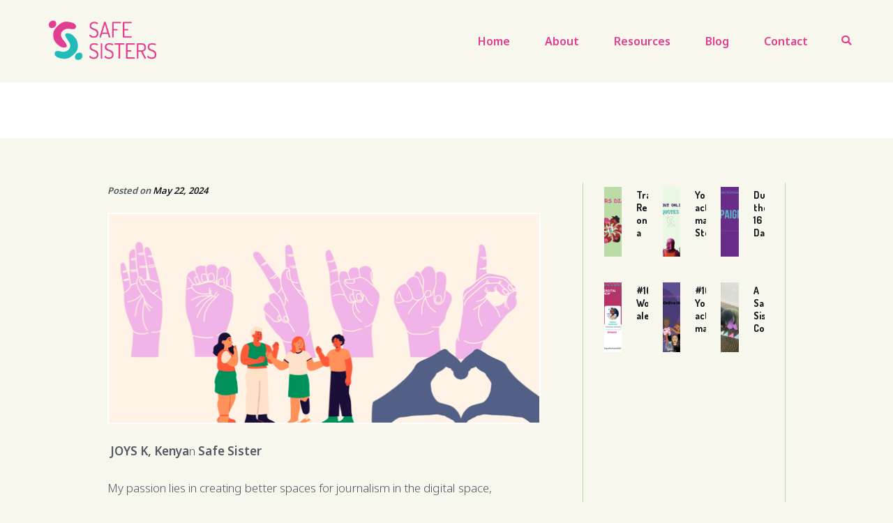

--- FILE ---
content_type: text/html; charset=UTF-8
request_url: https://safesisters.org/2024/05/22/hear-me-too/
body_size: 24780
content:
<!doctype html>
		<html lang="en-US">
		
	<head>

				<meta charset="UTF-8">
		<meta name="viewport" content="width=device-width, initial-scale=1">
		<link rel="profile" href="http://gmpg.org/xfn/11">
		
		<title>Hear me too! &#8211; Safe Sisters</title>
<meta name='robots' content='max-image-preview:large' />
<link rel='dns-prefetch' href='//fonts.googleapis.com' />
<link rel="alternate" type="application/rss+xml" title="Safe Sisters &raquo; Feed" href="https://safesisters.org/feed/" />
<link rel="alternate" type="application/rss+xml" title="Safe Sisters &raquo; Comments Feed" href="https://safesisters.org/comments/feed/" />
<link rel="alternate" type="application/rss+xml" title="Safe Sisters &raquo; Hear me too! Comments Feed" href="https://safesisters.org/2024/05/22/hear-me-too/feed/" />
<link rel="alternate" title="oEmbed (JSON)" type="application/json+oembed" href="https://safesisters.org/wp-json/oembed/1.0/embed?url=https%3A%2F%2Fsafesisters.org%2F2024%2F05%2F22%2Fhear-me-too%2F" />
<link rel="alternate" title="oEmbed (XML)" type="text/xml+oembed" href="https://safesisters.org/wp-json/oembed/1.0/embed?url=https%3A%2F%2Fsafesisters.org%2F2024%2F05%2F22%2Fhear-me-too%2F&#038;format=xml" />
		<!-- This site uses the Google Analytics by MonsterInsights plugin v9.11.1 - Using Analytics tracking - https://www.monsterinsights.com/ -->
							<script src="//www.googletagmanager.com/gtag/js?id=G-43WMVJNF36"  data-cfasync="false" data-wpfc-render="false" type="text/javascript" async></script>
			<script data-cfasync="false" data-wpfc-render="false" type="text/javascript">
				var mi_version = '9.11.1';
				var mi_track_user = true;
				var mi_no_track_reason = '';
								var MonsterInsightsDefaultLocations = {"page_location":"https:\/\/safesisters.org\/2024\/05\/22\/hear-me-too\/"};
								if ( typeof MonsterInsightsPrivacyGuardFilter === 'function' ) {
					var MonsterInsightsLocations = (typeof MonsterInsightsExcludeQuery === 'object') ? MonsterInsightsPrivacyGuardFilter( MonsterInsightsExcludeQuery ) : MonsterInsightsPrivacyGuardFilter( MonsterInsightsDefaultLocations );
				} else {
					var MonsterInsightsLocations = (typeof MonsterInsightsExcludeQuery === 'object') ? MonsterInsightsExcludeQuery : MonsterInsightsDefaultLocations;
				}

								var disableStrs = [
										'ga-disable-G-43WMVJNF36',
									];

				/* Function to detect opted out users */
				function __gtagTrackerIsOptedOut() {
					for (var index = 0; index < disableStrs.length; index++) {
						if (document.cookie.indexOf(disableStrs[index] + '=true') > -1) {
							return true;
						}
					}

					return false;
				}

				/* Disable tracking if the opt-out cookie exists. */
				if (__gtagTrackerIsOptedOut()) {
					for (var index = 0; index < disableStrs.length; index++) {
						window[disableStrs[index]] = true;
					}
				}

				/* Opt-out function */
				function __gtagTrackerOptout() {
					for (var index = 0; index < disableStrs.length; index++) {
						document.cookie = disableStrs[index] + '=true; expires=Thu, 31 Dec 2099 23:59:59 UTC; path=/';
						window[disableStrs[index]] = true;
					}
				}

				if ('undefined' === typeof gaOptout) {
					function gaOptout() {
						__gtagTrackerOptout();
					}
				}
								window.dataLayer = window.dataLayer || [];

				window.MonsterInsightsDualTracker = {
					helpers: {},
					trackers: {},
				};
				if (mi_track_user) {
					function __gtagDataLayer() {
						dataLayer.push(arguments);
					}

					function __gtagTracker(type, name, parameters) {
						if (!parameters) {
							parameters = {};
						}

						if (parameters.send_to) {
							__gtagDataLayer.apply(null, arguments);
							return;
						}

						if (type === 'event') {
														parameters.send_to = monsterinsights_frontend.v4_id;
							var hookName = name;
							if (typeof parameters['event_category'] !== 'undefined') {
								hookName = parameters['event_category'] + ':' + name;
							}

							if (typeof MonsterInsightsDualTracker.trackers[hookName] !== 'undefined') {
								MonsterInsightsDualTracker.trackers[hookName](parameters);
							} else {
								__gtagDataLayer('event', name, parameters);
							}
							
						} else {
							__gtagDataLayer.apply(null, arguments);
						}
					}

					__gtagTracker('js', new Date());
					__gtagTracker('set', {
						'developer_id.dZGIzZG': true,
											});
					if ( MonsterInsightsLocations.page_location ) {
						__gtagTracker('set', MonsterInsightsLocations);
					}
										__gtagTracker('config', 'G-43WMVJNF36', {"forceSSL":"true","link_attribution":"true"} );
										window.gtag = __gtagTracker;										(function () {
						/* https://developers.google.com/analytics/devguides/collection/analyticsjs/ */
						/* ga and __gaTracker compatibility shim. */
						var noopfn = function () {
							return null;
						};
						var newtracker = function () {
							return new Tracker();
						};
						var Tracker = function () {
							return null;
						};
						var p = Tracker.prototype;
						p.get = noopfn;
						p.set = noopfn;
						p.send = function () {
							var args = Array.prototype.slice.call(arguments);
							args.unshift('send');
							__gaTracker.apply(null, args);
						};
						var __gaTracker = function () {
							var len = arguments.length;
							if (len === 0) {
								return;
							}
							var f = arguments[len - 1];
							if (typeof f !== 'object' || f === null || typeof f.hitCallback !== 'function') {
								if ('send' === arguments[0]) {
									var hitConverted, hitObject = false, action;
									if ('event' === arguments[1]) {
										if ('undefined' !== typeof arguments[3]) {
											hitObject = {
												'eventAction': arguments[3],
												'eventCategory': arguments[2],
												'eventLabel': arguments[4],
												'value': arguments[5] ? arguments[5] : 1,
											}
										}
									}
									if ('pageview' === arguments[1]) {
										if ('undefined' !== typeof arguments[2]) {
											hitObject = {
												'eventAction': 'page_view',
												'page_path': arguments[2],
											}
										}
									}
									if (typeof arguments[2] === 'object') {
										hitObject = arguments[2];
									}
									if (typeof arguments[5] === 'object') {
										Object.assign(hitObject, arguments[5]);
									}
									if ('undefined' !== typeof arguments[1].hitType) {
										hitObject = arguments[1];
										if ('pageview' === hitObject.hitType) {
											hitObject.eventAction = 'page_view';
										}
									}
									if (hitObject) {
										action = 'timing' === arguments[1].hitType ? 'timing_complete' : hitObject.eventAction;
										hitConverted = mapArgs(hitObject);
										__gtagTracker('event', action, hitConverted);
									}
								}
								return;
							}

							function mapArgs(args) {
								var arg, hit = {};
								var gaMap = {
									'eventCategory': 'event_category',
									'eventAction': 'event_action',
									'eventLabel': 'event_label',
									'eventValue': 'event_value',
									'nonInteraction': 'non_interaction',
									'timingCategory': 'event_category',
									'timingVar': 'name',
									'timingValue': 'value',
									'timingLabel': 'event_label',
									'page': 'page_path',
									'location': 'page_location',
									'title': 'page_title',
									'referrer' : 'page_referrer',
								};
								for (arg in args) {
																		if (!(!args.hasOwnProperty(arg) || !gaMap.hasOwnProperty(arg))) {
										hit[gaMap[arg]] = args[arg];
									} else {
										hit[arg] = args[arg];
									}
								}
								return hit;
							}

							try {
								f.hitCallback();
							} catch (ex) {
							}
						};
						__gaTracker.create = newtracker;
						__gaTracker.getByName = newtracker;
						__gaTracker.getAll = function () {
							return [];
						};
						__gaTracker.remove = noopfn;
						__gaTracker.loaded = true;
						window['__gaTracker'] = __gaTracker;
					})();
									} else {
										console.log("");
					(function () {
						function __gtagTracker() {
							return null;
						}

						window['__gtagTracker'] = __gtagTracker;
						window['gtag'] = __gtagTracker;
					})();
									}
			</script>
							<!-- / Google Analytics by MonsterInsights -->
		<style id='wp-img-auto-sizes-contain-inline-css' type='text/css'>
img:is([sizes=auto i],[sizes^="auto," i]){contain-intrinsic-size:3000px 1500px}
/*# sourceURL=wp-img-auto-sizes-contain-inline-css */
</style>
<style id='wp-emoji-styles-inline-css' type='text/css'>

	img.wp-smiley, img.emoji {
		display: inline !important;
		border: none !important;
		box-shadow: none !important;
		height: 1em !important;
		width: 1em !important;
		margin: 0 0.07em !important;
		vertical-align: -0.1em !important;
		background: none !important;
		padding: 0 !important;
	}
/*# sourceURL=wp-emoji-styles-inline-css */
</style>
<link rel='stylesheet' id='wp-block-library-css' href='https://safesisters.org/wp-includes/css/dist/block-library/style.min.css?ver=6.9' type='text/css' media='all' />
<style id='wp-block-library-theme-inline-css' type='text/css'>
.wp-block-audio :where(figcaption){color:#555;font-size:13px;text-align:center}.is-dark-theme .wp-block-audio :where(figcaption){color:#ffffffa6}.wp-block-audio{margin:0 0 1em}.wp-block-code{border:1px solid #ccc;border-radius:4px;font-family:Menlo,Consolas,monaco,monospace;padding:.8em 1em}.wp-block-embed :where(figcaption){color:#555;font-size:13px;text-align:center}.is-dark-theme .wp-block-embed :where(figcaption){color:#ffffffa6}.wp-block-embed{margin:0 0 1em}.blocks-gallery-caption{color:#555;font-size:13px;text-align:center}.is-dark-theme .blocks-gallery-caption{color:#ffffffa6}:root :where(.wp-block-image figcaption){color:#555;font-size:13px;text-align:center}.is-dark-theme :root :where(.wp-block-image figcaption){color:#ffffffa6}.wp-block-image{margin:0 0 1em}.wp-block-pullquote{border-bottom:4px solid;border-top:4px solid;color:currentColor;margin-bottom:1.75em}.wp-block-pullquote :where(cite),.wp-block-pullquote :where(footer),.wp-block-pullquote__citation{color:currentColor;font-size:.8125em;font-style:normal;text-transform:uppercase}.wp-block-quote{border-left:.25em solid;margin:0 0 1.75em;padding-left:1em}.wp-block-quote cite,.wp-block-quote footer{color:currentColor;font-size:.8125em;font-style:normal;position:relative}.wp-block-quote:where(.has-text-align-right){border-left:none;border-right:.25em solid;padding-left:0;padding-right:1em}.wp-block-quote:where(.has-text-align-center){border:none;padding-left:0}.wp-block-quote.is-large,.wp-block-quote.is-style-large,.wp-block-quote:where(.is-style-plain){border:none}.wp-block-search .wp-block-search__label{font-weight:700}.wp-block-search__button{border:1px solid #ccc;padding:.375em .625em}:where(.wp-block-group.has-background){padding:1.25em 2.375em}.wp-block-separator.has-css-opacity{opacity:.4}.wp-block-separator{border:none;border-bottom:2px solid;margin-left:auto;margin-right:auto}.wp-block-separator.has-alpha-channel-opacity{opacity:1}.wp-block-separator:not(.is-style-wide):not(.is-style-dots){width:100px}.wp-block-separator.has-background:not(.is-style-dots){border-bottom:none;height:1px}.wp-block-separator.has-background:not(.is-style-wide):not(.is-style-dots){height:2px}.wp-block-table{margin:0 0 1em}.wp-block-table td,.wp-block-table th{word-break:normal}.wp-block-table :where(figcaption){color:#555;font-size:13px;text-align:center}.is-dark-theme .wp-block-table :where(figcaption){color:#ffffffa6}.wp-block-video :where(figcaption){color:#555;font-size:13px;text-align:center}.is-dark-theme .wp-block-video :where(figcaption){color:#ffffffa6}.wp-block-video{margin:0 0 1em}:root :where(.wp-block-template-part.has-background){margin-bottom:0;margin-top:0;padding:1.25em 2.375em}
/*# sourceURL=/wp-includes/css/dist/block-library/theme.min.css */
</style>
<style id='global-styles-inline-css' type='text/css'>
:root{--wp--preset--aspect-ratio--square: 1;--wp--preset--aspect-ratio--4-3: 4/3;--wp--preset--aspect-ratio--3-4: 3/4;--wp--preset--aspect-ratio--3-2: 3/2;--wp--preset--aspect-ratio--2-3: 2/3;--wp--preset--aspect-ratio--16-9: 16/9;--wp--preset--aspect-ratio--9-16: 9/16;--wp--preset--color--black: #000000;--wp--preset--color--cyan-bluish-gray: #abb8c3;--wp--preset--color--white: #ffffff;--wp--preset--color--pale-pink: #f78da7;--wp--preset--color--vivid-red: #cf2e2e;--wp--preset--color--luminous-vivid-orange: #ff6900;--wp--preset--color--luminous-vivid-amber: #fcb900;--wp--preset--color--light-green-cyan: #7bdcb5;--wp--preset--color--vivid-green-cyan: #00d084;--wp--preset--color--pale-cyan-blue: #8ed1fc;--wp--preset--color--vivid-cyan-blue: #0693e3;--wp--preset--color--vivid-purple: #9b51e0;--wp--preset--gradient--vivid-cyan-blue-to-vivid-purple: linear-gradient(135deg,rgb(6,147,227) 0%,rgb(155,81,224) 100%);--wp--preset--gradient--light-green-cyan-to-vivid-green-cyan: linear-gradient(135deg,rgb(122,220,180) 0%,rgb(0,208,130) 100%);--wp--preset--gradient--luminous-vivid-amber-to-luminous-vivid-orange: linear-gradient(135deg,rgb(252,185,0) 0%,rgb(255,105,0) 100%);--wp--preset--gradient--luminous-vivid-orange-to-vivid-red: linear-gradient(135deg,rgb(255,105,0) 0%,rgb(207,46,46) 100%);--wp--preset--gradient--very-light-gray-to-cyan-bluish-gray: linear-gradient(135deg,rgb(238,238,238) 0%,rgb(169,184,195) 100%);--wp--preset--gradient--cool-to-warm-spectrum: linear-gradient(135deg,rgb(74,234,220) 0%,rgb(151,120,209) 20%,rgb(207,42,186) 40%,rgb(238,44,130) 60%,rgb(251,105,98) 80%,rgb(254,248,76) 100%);--wp--preset--gradient--blush-light-purple: linear-gradient(135deg,rgb(255,206,236) 0%,rgb(152,150,240) 100%);--wp--preset--gradient--blush-bordeaux: linear-gradient(135deg,rgb(254,205,165) 0%,rgb(254,45,45) 50%,rgb(107,0,62) 100%);--wp--preset--gradient--luminous-dusk: linear-gradient(135deg,rgb(255,203,112) 0%,rgb(199,81,192) 50%,rgb(65,88,208) 100%);--wp--preset--gradient--pale-ocean: linear-gradient(135deg,rgb(255,245,203) 0%,rgb(182,227,212) 50%,rgb(51,167,181) 100%);--wp--preset--gradient--electric-grass: linear-gradient(135deg,rgb(202,248,128) 0%,rgb(113,206,126) 100%);--wp--preset--gradient--midnight: linear-gradient(135deg,rgb(2,3,129) 0%,rgb(40,116,252) 100%);--wp--preset--font-size--small: 13px;--wp--preset--font-size--medium: 20px;--wp--preset--font-size--large: 36px;--wp--preset--font-size--x-large: 42px;--wp--preset--spacing--20: 0.44rem;--wp--preset--spacing--30: 0.67rem;--wp--preset--spacing--40: 1rem;--wp--preset--spacing--50: 1.5rem;--wp--preset--spacing--60: 2.25rem;--wp--preset--spacing--70: 3.38rem;--wp--preset--spacing--80: 5.06rem;--wp--preset--shadow--natural: 6px 6px 9px rgba(0, 0, 0, 0.2);--wp--preset--shadow--deep: 12px 12px 50px rgba(0, 0, 0, 0.4);--wp--preset--shadow--sharp: 6px 6px 0px rgba(0, 0, 0, 0.2);--wp--preset--shadow--outlined: 6px 6px 0px -3px rgb(255, 255, 255), 6px 6px rgb(0, 0, 0);--wp--preset--shadow--crisp: 6px 6px 0px rgb(0, 0, 0);}:root { --wp--style--global--content-size: 760px;--wp--style--global--wide-size: 1160px; }:where(body) { margin: 0; }.wp-site-blocks > .alignleft { float: left; margin-right: 2em; }.wp-site-blocks > .alignright { float: right; margin-left: 2em; }.wp-site-blocks > .aligncenter { justify-content: center; margin-left: auto; margin-right: auto; }:where(.wp-site-blocks) > * { margin-block-start: 24px; margin-block-end: 0; }:where(.wp-site-blocks) > :first-child { margin-block-start: 0; }:where(.wp-site-blocks) > :last-child { margin-block-end: 0; }:root { --wp--style--block-gap: 24px; }:root :where(.is-layout-flow) > :first-child{margin-block-start: 0;}:root :where(.is-layout-flow) > :last-child{margin-block-end: 0;}:root :where(.is-layout-flow) > *{margin-block-start: 24px;margin-block-end: 0;}:root :where(.is-layout-constrained) > :first-child{margin-block-start: 0;}:root :where(.is-layout-constrained) > :last-child{margin-block-end: 0;}:root :where(.is-layout-constrained) > *{margin-block-start: 24px;margin-block-end: 0;}:root :where(.is-layout-flex){gap: 24px;}:root :where(.is-layout-grid){gap: 24px;}.is-layout-flow > .alignleft{float: left;margin-inline-start: 0;margin-inline-end: 2em;}.is-layout-flow > .alignright{float: right;margin-inline-start: 2em;margin-inline-end: 0;}.is-layout-flow > .aligncenter{margin-left: auto !important;margin-right: auto !important;}.is-layout-constrained > .alignleft{float: left;margin-inline-start: 0;margin-inline-end: 2em;}.is-layout-constrained > .alignright{float: right;margin-inline-start: 2em;margin-inline-end: 0;}.is-layout-constrained > .aligncenter{margin-left: auto !important;margin-right: auto !important;}.is-layout-constrained > :where(:not(.alignleft):not(.alignright):not(.alignfull)){max-width: var(--wp--style--global--content-size);margin-left: auto !important;margin-right: auto !important;}.is-layout-constrained > .alignwide{max-width: var(--wp--style--global--wide-size);}body .is-layout-flex{display: flex;}.is-layout-flex{flex-wrap: wrap;align-items: center;}.is-layout-flex > :is(*, div){margin: 0;}body .is-layout-grid{display: grid;}.is-layout-grid > :is(*, div){margin: 0;}body{padding-top: 0px;padding-right: 0px;padding-bottom: 0px;padding-left: 0px;}a:where(:not(.wp-element-button)){text-decoration: underline;}:root :where(.wp-element-button, .wp-block-button__link){background-color: #32373c;border-width: 0;color: #fff;font-family: inherit;font-size: inherit;font-style: inherit;font-weight: inherit;letter-spacing: inherit;line-height: inherit;padding-top: calc(0.667em + 2px);padding-right: calc(1.333em + 2px);padding-bottom: calc(0.667em + 2px);padding-left: calc(1.333em + 2px);text-decoration: none;text-transform: inherit;}.has-black-color{color: var(--wp--preset--color--black) !important;}.has-cyan-bluish-gray-color{color: var(--wp--preset--color--cyan-bluish-gray) !important;}.has-white-color{color: var(--wp--preset--color--white) !important;}.has-pale-pink-color{color: var(--wp--preset--color--pale-pink) !important;}.has-vivid-red-color{color: var(--wp--preset--color--vivid-red) !important;}.has-luminous-vivid-orange-color{color: var(--wp--preset--color--luminous-vivid-orange) !important;}.has-luminous-vivid-amber-color{color: var(--wp--preset--color--luminous-vivid-amber) !important;}.has-light-green-cyan-color{color: var(--wp--preset--color--light-green-cyan) !important;}.has-vivid-green-cyan-color{color: var(--wp--preset--color--vivid-green-cyan) !important;}.has-pale-cyan-blue-color{color: var(--wp--preset--color--pale-cyan-blue) !important;}.has-vivid-cyan-blue-color{color: var(--wp--preset--color--vivid-cyan-blue) !important;}.has-vivid-purple-color{color: var(--wp--preset--color--vivid-purple) !important;}.has-black-background-color{background-color: var(--wp--preset--color--black) !important;}.has-cyan-bluish-gray-background-color{background-color: var(--wp--preset--color--cyan-bluish-gray) !important;}.has-white-background-color{background-color: var(--wp--preset--color--white) !important;}.has-pale-pink-background-color{background-color: var(--wp--preset--color--pale-pink) !important;}.has-vivid-red-background-color{background-color: var(--wp--preset--color--vivid-red) !important;}.has-luminous-vivid-orange-background-color{background-color: var(--wp--preset--color--luminous-vivid-orange) !important;}.has-luminous-vivid-amber-background-color{background-color: var(--wp--preset--color--luminous-vivid-amber) !important;}.has-light-green-cyan-background-color{background-color: var(--wp--preset--color--light-green-cyan) !important;}.has-vivid-green-cyan-background-color{background-color: var(--wp--preset--color--vivid-green-cyan) !important;}.has-pale-cyan-blue-background-color{background-color: var(--wp--preset--color--pale-cyan-blue) !important;}.has-vivid-cyan-blue-background-color{background-color: var(--wp--preset--color--vivid-cyan-blue) !important;}.has-vivid-purple-background-color{background-color: var(--wp--preset--color--vivid-purple) !important;}.has-black-border-color{border-color: var(--wp--preset--color--black) !important;}.has-cyan-bluish-gray-border-color{border-color: var(--wp--preset--color--cyan-bluish-gray) !important;}.has-white-border-color{border-color: var(--wp--preset--color--white) !important;}.has-pale-pink-border-color{border-color: var(--wp--preset--color--pale-pink) !important;}.has-vivid-red-border-color{border-color: var(--wp--preset--color--vivid-red) !important;}.has-luminous-vivid-orange-border-color{border-color: var(--wp--preset--color--luminous-vivid-orange) !important;}.has-luminous-vivid-amber-border-color{border-color: var(--wp--preset--color--luminous-vivid-amber) !important;}.has-light-green-cyan-border-color{border-color: var(--wp--preset--color--light-green-cyan) !important;}.has-vivid-green-cyan-border-color{border-color: var(--wp--preset--color--vivid-green-cyan) !important;}.has-pale-cyan-blue-border-color{border-color: var(--wp--preset--color--pale-cyan-blue) !important;}.has-vivid-cyan-blue-border-color{border-color: var(--wp--preset--color--vivid-cyan-blue) !important;}.has-vivid-purple-border-color{border-color: var(--wp--preset--color--vivid-purple) !important;}.has-vivid-cyan-blue-to-vivid-purple-gradient-background{background: var(--wp--preset--gradient--vivid-cyan-blue-to-vivid-purple) !important;}.has-light-green-cyan-to-vivid-green-cyan-gradient-background{background: var(--wp--preset--gradient--light-green-cyan-to-vivid-green-cyan) !important;}.has-luminous-vivid-amber-to-luminous-vivid-orange-gradient-background{background: var(--wp--preset--gradient--luminous-vivid-amber-to-luminous-vivid-orange) !important;}.has-luminous-vivid-orange-to-vivid-red-gradient-background{background: var(--wp--preset--gradient--luminous-vivid-orange-to-vivid-red) !important;}.has-very-light-gray-to-cyan-bluish-gray-gradient-background{background: var(--wp--preset--gradient--very-light-gray-to-cyan-bluish-gray) !important;}.has-cool-to-warm-spectrum-gradient-background{background: var(--wp--preset--gradient--cool-to-warm-spectrum) !important;}.has-blush-light-purple-gradient-background{background: var(--wp--preset--gradient--blush-light-purple) !important;}.has-blush-bordeaux-gradient-background{background: var(--wp--preset--gradient--blush-bordeaux) !important;}.has-luminous-dusk-gradient-background{background: var(--wp--preset--gradient--luminous-dusk) !important;}.has-pale-ocean-gradient-background{background: var(--wp--preset--gradient--pale-ocean) !important;}.has-electric-grass-gradient-background{background: var(--wp--preset--gradient--electric-grass) !important;}.has-midnight-gradient-background{background: var(--wp--preset--gradient--midnight) !important;}.has-small-font-size{font-size: var(--wp--preset--font-size--small) !important;}.has-medium-font-size{font-size: var(--wp--preset--font-size--medium) !important;}.has-large-font-size{font-size: var(--wp--preset--font-size--large) !important;}.has-x-large-font-size{font-size: var(--wp--preset--font-size--x-large) !important;}
:root :where(.wp-block-pullquote){font-size: 1.5em;line-height: 1.6;}
/*# sourceURL=global-styles-inline-css */
</style>
<link rel='stylesheet' id='contact-form-7-css' href='https://safesisters.org/wp-content/plugins/contact-form-7/includes/css/styles.css?ver=6.1.4' type='text/css' media='all' />
<link rel='stylesheet' id='ctf_styles-css' href='https://safesisters.org/wp-content/plugins/custom-twitter-feeds/css/ctf-styles.min.css?ver=2.3.1' type='text/css' media='all' />
<link rel='stylesheet' id='heateor_sss_frontend_css-css' href='https://safesisters.org/wp-content/plugins/sassy-social-share/public/css/sassy-social-share-public.css?ver=3.3.79' type='text/css' media='all' />
<style id='heateor_sss_frontend_css-inline-css' type='text/css'>
.heateor_sss_button_instagram span.heateor_sss_svg,a.heateor_sss_instagram span.heateor_sss_svg{background:radial-gradient(circle at 30% 107%,#fdf497 0,#fdf497 5%,#fd5949 45%,#d6249f 60%,#285aeb 90%)}div.heateor_sss_horizontal_sharing a.heateor_sss_button_instagram span{background:#ffffff!important;}div.heateor_sss_standard_follow_icons_container a.heateor_sss_button_instagram span{background:#ffffff}.heateor_sss_horizontal_sharing .heateor_sss_svg,.heateor_sss_standard_follow_icons_container .heateor_sss_svg{background-color:#ffffff!important;background:#ffffff!important;color:#20BCBA;border-width:0px;border-style:solid;border-color:transparent}.heateor_sss_horizontal_sharing span.heateor_sss_svg:hover,.heateor_sss_standard_follow_icons_container span.heateor_sss_svg:hover{border-color:transparent;}.heateor_sss_vertical_sharing span.heateor_sss_svg,.heateor_sss_floating_follow_icons_container span.heateor_sss_svg{color:#fff;border-width:0px;border-style:solid;border-color:transparent;}.heateor_sss_vertical_sharing span.heateor_sss_svg:hover,.heateor_sss_floating_follow_icons_container span.heateor_sss_svg:hover{border-color:transparent;}@media screen and (max-width:783px) {.heateor_sss_vertical_sharing{display:none!important}}
/*# sourceURL=heateor_sss_frontend_css-inline-css */
</style>
<link rel='stylesheet' id='font-awesome-css' href='https://safesisters.org/wp-content/plugins/elementor/assets/lib/font-awesome/css/font-awesome.min.css?ver=4.7.0' type='text/css' media='all' />
<link rel='stylesheet' id='zakra-style-css' href='https://safesisters.org/wp-content/themes/zakra-child/style.css?ver=2.2.1' type='text/css' media='all' />
<style id='zakra-style-inline-css' type='text/css'>
a:hover, a:focus, .tg-primary-menu > div ul li:hover > a,  .tg-primary-menu > div ul li.current_page_item > a, .tg-primary-menu > div ul li.current-menu-item > a,  .tg-mobile-navigation > div ul li.current_page_item > a, .tg-mobile-navigation > div ul li.current-menu-item > a,  .entry-content a, .pagebuilder-content a, .tg-meta-style-two .entry-meta span, .tg-meta-style-two .entry-meta a{color:rgb(226,61,143);}.tg-primary-menu.tg-primary-menu--style-underline > div > ul > li.current_page_item > a::before, .tg-primary-menu.tg-primary-menu--style-underline > div > ul > li.current-menu-item > a::before, .tg-primary-menu.tg-primary-menu--style-left-border > div > ul > li.current_page_item > a::before, .tg-primary-menu.tg-primary-menu--style-left-border > div > ul > li.current-menu-item > a::before, .tg-primary-menu.tg-primary-menu--style-right-border > div > ul > li.current_page_item > a::before, .tg-primary-menu.tg-primary-menu--style-right-border > div > ul > li.current-menu-item > a::before, .tg-scroll-to-top:hover, button, input[type="button"], input[type="reset"], input[type="submit"], .tg-primary-menu > div ul li.tg-header-button-wrap a, .wp-block-button .wp-block-button__link, .tg-menu-item-cart .cart-page-link .count{background-color:rgb(226,61,143);}.entry-content a, .pagebuilder-content a{color:rgb(226,61,143);}.entry-content a:hover, .entry-content a:focus, .pagebuilder-content a:hover, .pagebuilder-content a:focus{color:rgb(187,220,166);}#main{background-color:rgb(248,247,238);}body{font-family:Raleway;font-weight:400;font-size:16px;}h1, h2, h3, h4, h5, h6{font-family:-apple-system, blinkmacsystemfont, segoe ui, roboto, oxygen-sans, ubuntu, cantarell, helvetica neue, helvetica, arial, sans-serif;font-weight:400;}h1{font-family:Lora;}h2{font-family:Lora;font-weight:400;font-size:16px;}h6{font-family:Lora;font-weight:700;font-size:23px;}button, input[type="button"], input[type="reset"], input[type="submit"], #infinite-handle span, .wp-block-button .wp-block-button__link{background-color:rgb(6,150,92);}button:hover, input[type="button"]:hover, input[type="reset"]:hover, input[type="submit"]:hover, #infinite-handle span:hover, .wp-block-button .wp-block-button__link:hover{background-color:rgb(0,114,62);}.tg-site-header, .tg-container--separate .tg-site-header{background-color:rgb(248,247,238);background-position:left top;background-size:cover;background-repeat:no-repeat;}.tg-site .tg-site-header{border-bottom-width:0px;}.main-navigation.tg-primary-menu > div ul li.tg-header-button-wrap a{padding-top:8px;padding-right:25px;padding-bottom:8px;padding-left:25px;}.main-navigation.tg-primary-menu > div ul li.tg-header-button-wrap a{color:rgb(255,255,255);}.main-navigation.tg-primary-menu > div ul li.tg-header-button-wrap a:hover{color:rgb(255,255,255);}.main-navigation.tg-primary-menu > div ul li.tg-header-button-wrap a{background-color:rgb(6,150,92);}.main-navigation.tg-primary-menu > div ul li.tg-header-button-wrap a:hover{background-color:rgb(0,109,62);}.main-navigation.tg-primary-menu > div ul li.tg-header-button-wrap a{border-radius:4px;}.tg-site-header .main-navigation{border-bottom-width:0px;}.tg-primary-menu > div > ul li:not(.tg-header-button-wrap) a{color:rgb(226,61,143);}.tg-primary-menu > div > ul li:not(.tg-header-button-wrap):hover > a{color:rgb(187,220,166);}.tg-primary-menu > div ul li:active > a, .tg-primary-menu > div ul > li:not(.tg-header-button-wrap).current_page_item > a, .tg-primary-menu > div ul > li:not(.tg-header-button-wrap).current_page_ancestor > a, .tg-primary-menu > div ul > li:not(.tg-header-button-wrap).current-menu-item > a, .tg-primary-menu > div ul > li:not(.tg-header-button-wrap).current-menu-ancestor > a{color:rgb(187,220,166);}.tg-primary-menu.tg-primary-menu--style-underline > div ul > li:not(.tg-header-button-wrap).current_page_item > a::before, .tg-primary-menu.tg-primary-menu--style-underline > div ul > li:not(.tg-header-button-wrap).current_page_ancestor > a::before, .tg-primary-menu.tg-primary-menu--style-underline > div ul > li:not(.tg-header-button-wrap).current-menu-item > a::before, .tg-primary-menu.tg-primary-menu--style-underline > div ul > li:not(.tg-header-button-wrap).current-menu-ancestor > a::before, .tg-primary-menu.tg-primary-menu--style-left-border > div ul > li:not(.tg-header-button-wrap).current_page_item > a::before, .tg-primary-menu.tg-primary-menu--style-left-border > div ul > li:not(.tg-header-button-wrap).current_page_ancestor > a::before, .tg-primary-menu.tg-primary-menu--style-left-border > div ul > li:not(.tg-header-button-wrap).current-menu-item > a::before, .tg-primary-menu.tg-primary-menu--style-left-border > div ul > li:not(.tg-header-button-wrap).current-menu-ancestor > a::before, .tg-primary-menu.tg-primary-menu--style-right-border > div ul > li:not(.tg-header-button-wrap).current_page_item > a::before, .tg-primary-menu.tg-primary-menu--style-right-border > div ul > li:not(.tg-header-button-wrap).current_page_ancestor > a::before, .tg-primary-menu.tg-primary-menu--style-right-border > div ul > li:not(.tg-header-button-wrap).current-menu-item > a::before, .tg-primary-menu.tg-primary-menu--style-right-border > div ul > li:not(.tg-header-button-wrap).current-menu-ancestor > a::before{background-color:rgb(187,220,166);}.tg-page-header{padding-top:210px;padding-right:;padding-bottom:210px;}.tg-page-header .tg-page-header__title, .tg-page-content__title{color:rgb(255,255,255);}.tg-page-header, .tg-container--separate .tg-page-header{background-image:url(https://zakrademos.com/agency-03/wp-content/uploads/sites/102/2021/12/about-banner-image-1.jpg);background-position:center center;background-size:cover;background-attachment:fixed;background-repeat:no-repeat;}.tg-page-header .breadcrumb-trail ul li{color:rgb(255,255,255);}.tg-page-header .breadcrumb-trail ul li::after{color:rgb(255,255,255);}.tg-page-header .breadcrumb-trail ul li a{color:rgb(255,255,255);}.entry-title:not(.tg-page-content__title){font-family:Lora;font-weight:700;font-size:24px;line-height:36px;}.widget .widget-title{font-family:Lora;font-weight:700;font-size:23px;line-height:34px;}.tg-site-footer-widgets{background-color:rgb(187,220,166);}
/*# sourceURL=zakra-style-inline-css */
</style>
<link rel='stylesheet' id='zakra_googlefonts-css' href='//fonts.googleapis.com/css?family=Raleway%3Aregular%7C-apple-system%3A400%7CLora%3A700%2C500%2Cregular&#038;1&#038;display=swap&#038;ver=2.2.1' type='text/css' media='all' />
<script type="text/javascript" src="https://safesisters.org/wp-content/plugins/google-analytics-for-wordpress/assets/js/frontend-gtag.min.js?ver=9.11.1" id="monsterinsights-frontend-script-js" async="async" data-wp-strategy="async"></script>
<script data-cfasync="false" data-wpfc-render="false" type="text/javascript" id='monsterinsights-frontend-script-js-extra'>/* <![CDATA[ */
var monsterinsights_frontend = {"js_events_tracking":"true","download_extensions":"doc,pdf,ppt,zip,xls,docx,pptx,xlsx","inbound_paths":"[{\"path\":\"\\\/go\\\/\",\"label\":\"affiliate\"},{\"path\":\"\\\/recommend\\\/\",\"label\":\"affiliate\"}]","home_url":"https:\/\/safesisters.org","hash_tracking":"false","v4_id":"G-43WMVJNF36"};/* ]]> */
</script>
<script type="text/javascript" src="https://safesisters.org/wp-content/plugins/related-posts-thumbnails/assets/js/front.min.js?ver=4.3.1" id="rpt_front_style-js"></script>
<script type="text/javascript" src="https://safesisters.org/wp-includes/js/jquery/jquery.min.js?ver=3.7.1" id="jquery-core-js"></script>
<script type="text/javascript" src="https://safesisters.org/wp-includes/js/jquery/jquery-migrate.min.js?ver=3.4.1" id="jquery-migrate-js"></script>
<script type="text/javascript" src="https://safesisters.org/wp-content/plugins/related-posts-thumbnails/assets/js/lazy-load.js?ver=4.3.1" id="rpt-lazy-load-js"></script>
<link rel="https://api.w.org/" href="https://safesisters.org/wp-json/" /><link rel="alternate" title="JSON" type="application/json" href="https://safesisters.org/wp-json/wp/v2/posts/3037" /><link rel="EditURI" type="application/rsd+xml" title="RSD" href="https://safesisters.org/xmlrpc.php?rsd" />
<meta name="generator" content="WordPress 6.9" />
<link rel="canonical" href="https://safesisters.org/2024/05/22/hear-me-too/" />
<link rel='shortlink' href='https://safesisters.org/?p=3037' />
        <style>
            #related_posts_thumbnails li {
                border-right: 1px solid #dddddd;
                background-color: #ffffff            }

            #related_posts_thumbnails li:hover {
                background-color: #eeeeee;
            }

            .relpost_content {
                font-size: 12px;
                color: #333333;
            }

            .relpost-block-single {
                background-color: #ffffff;
                border-right: 1px solid #dddddd;
                border-left: 1px solid #dddddd;
                margin-right: -1px;
            }

            .relpost-block-single:hover {
                background-color: #eeeeee;
            }
        </style>

        <meta name="generator" content="Elementor 3.34.1; features: additional_custom_breakpoints; settings: css_print_method-external, google_font-enabled, font_display-auto">
			<style>
				.e-con.e-parent:nth-of-type(n+4):not(.e-lazyloaded):not(.e-no-lazyload),
				.e-con.e-parent:nth-of-type(n+4):not(.e-lazyloaded):not(.e-no-lazyload) * {
					background-image: none !important;
				}
				@media screen and (max-height: 1024px) {
					.e-con.e-parent:nth-of-type(n+3):not(.e-lazyloaded):not(.e-no-lazyload),
					.e-con.e-parent:nth-of-type(n+3):not(.e-lazyloaded):not(.e-no-lazyload) * {
						background-image: none !important;
					}
				}
				@media screen and (max-height: 640px) {
					.e-con.e-parent:nth-of-type(n+2):not(.e-lazyloaded):not(.e-no-lazyload),
					.e-con.e-parent:nth-of-type(n+2):not(.e-lazyloaded):not(.e-no-lazyload) * {
						background-image: none !important;
					}
				}
			</style>
					<style type="text/css">
						.site-title,
			.site-description {
				position: absolute;
				clip: rect(1px, 1px, 1px, 1px);
			}

						</style>
		<style type="text/css" id="custom-background-css">
body.custom-background { background-color: #f8f7ee; }
</style>
	<link rel="icon" href="https://safesisters.org/wp-content/uploads/2022/07/SafeSisters_favicon.png" sizes="32x32" />
<link rel="icon" href="https://safesisters.org/wp-content/uploads/2022/07/SafeSisters_favicon.png" sizes="192x192" />
<link rel="apple-touch-icon" href="https://safesisters.org/wp-content/uploads/2022/07/SafeSisters_favicon.png" />
<meta name="msapplication-TileImage" content="https://safesisters.org/wp-content/uploads/2022/07/SafeSisters_favicon.png" />
		<style type="text/css" id="wp-custom-css">
			.footer{
	line-height:2.1rem
}
.h6{
	margin-bottom:-25px;
}
.productcategory{
	margin-top:-25px;
}

/******general css*******/
.blog .site-content{padding: 0 12% 3em !important;}
footer >.tg-site-footer-widgets{padding-top: 3em;}
footer .ctct-form-wrapper .ctct-message .ctct-dismiss-ajax-notice{background-color: #20BCBA;}
footer .ctct-form-wrapper .ctct-message.ctct-success{border-color: unset;color: unset;font-family: 'Noto Sans', sans-serif;padding: 0.5em 0.5em;border: unset;margin-bottom: 0;display: flex;flex-direction: row-reverse;align-items: center;padding-left: 0;
justify-content: flex-end;
margin-top: 1em;font-weight: bold;line-height: normal;color: #20BCBA;}
footer .ctct-form-field.ctct-form-field-submit{position: absolute;top: auto;left: auto;bottom: 3.5em;right: 0.5em;margin-bottom: 0;}
footer .form-wraper form{position: relative;}
.mail-chimp-form-wraper.constant-form-wraper .ctct-form-wrapper .ctct-submit{background-image: url(/wp-content/uploads/2022/06/Green_arrow-right.png);
    background-color: transparent;
    background-repeat: no-repeat;
    background-position: 25px 8px;
    background-size: auto;}
.mail-chimp-form-wraper.constant-form-wraper ::placeholder { /* Chrome, Firefox, Opera, Safari 10.1+ */
  color: #20BCBA;
  font-weight:bold;
}

.mail-chimp-form-wraper.constant-form-wraper :-ms-input-placeholder { /* Internet Explorer 10-11 */
  color: #20BCBA;
	font-weight:bold;
}

.mail-chimp-form-wraper.constant-form-wraper ::-ms-input-placeholder { /* Microsoft Edge */
  color: #20BCBA;
	font-weight:bold;
}
.mail-chimp-form-wraper.constant-form-wraper .ctct-form-wrapper .ctct-form-field input[type="email"]{padding: 30px 0px;background-color: #fff;border: 0;text-align: center;font-size: 16px;font-family: 'Noto Sans', sans-serif;}
.mail-chimp-form-wraper.constant-form-wraper .ctct-label-top label{display:none;}
.ctct-disclosure{display:none;}
.branding-container{display:none !important;}
.home .site-main > .site-content{margin-bottom: -2em !important;}
.tg-scroll-to-top{background-color: #4d4d4d;}
.search.search-no-results .page-content{text-align:center;}
.search.search-no-results .search-form{text-align:center;}
.search.search-no-results .content-area{width:100% !important;padding-right:0 !important;}
.search.search-no-results .site-content{margin-top: 0;margin-bottom: 0;padding: 6em 18%;}
.search.search-no-results .tg-page-content__title{color: #E23D8F;font-weight: 600;line-height: normal;text-align: CENTER;margin-bottom: 1em;}
.search.search-results .content-area article .post-thumbnail{text-align:center;}

#ctf-more{color: #E23D8F;
    font-weight: 600;
    font-size: 18px;
    font-family: 'Dosis', sans-serif;
    line-height: normal;}
.elementor-1079 .elementor-element.elementor-element-3dd598a{margin-bottom:0;}
.tg-site-footer .tg-site-footer-widgets{border-top:0;}
.search.search-results article{width: 100% !important;
    margin: 0px 20px !important;
    vertical-align: top;
    justify-content: center !important;flex-direction:column;}
.search.search-results .page-title.tg-page-content__title{color: #E23D8F;font-weight: 600;line-height: normal;text-align: CENTER;margin-bottom: 1.2em;}
.next-arrowlink >a{font-size:24px;}
.next-arrowlink{font-size: 24px;}
.next-arrowlink img{max-width: 12px;top: -1.5px;position: relative;margin-left: 0.2em;}
footer .mc4wp-form-fields .mail-chimpform-wraper{width:76%;}
.home-project-twitter-feedsectionwraper{padding: 6em 14% !important;}
.post-template-default.single .entry-header .tg-page-content__title{display:none;}
.blog .page-header{flex: 100%;}
.blog .page-header .tg-page-content__title{color: #20BCBA;font-weight: 600;font-size: 40px;font-family: 'Dosis', sans-serif;line-height: 50px;margin-bottom: 1.2em;padding: 0 0.8em;}
.safe-sister-guidesecwraper{margin-bottom: 2em;margin-top: 1.5em;}
.safe-sister-guidesecwraper .subtitle-wraper{font-weight: 600;}
.page-id-1451 .select2-container--default .select2-selection--single .select2-selection__arrow b{border-color: unset;border-style: unset;display: inline-block;
    border-right: 4px solid #20BCBA;
    border-bottom: 4px solid #20BCBA;
    width: 10px;
    height: 10px;
    transform: rotate(-316deg);border-width:unset;margin-top: -6px;}
.page-id-1451 .select2-container--default.select2-container--open .select2-selection--single .select2-selection__arrow b{transform: rotate(-135deg);border-color: unset;border-width: unset;border-color: #20BCBA;margin-top: -3px;}
.page-id-1451 .select2-container--default .select2-selection--single{border-bottom: 1px solid #20BCBA;}
.helpful-site-carousel .owl-nav .owl-prev{top:24px;left:10px;}
.helpful-site-carousel .owl-nav .owl-next{top: 24px;right: 10px;}
.footer-title{line-height:normal;}
footer .mc4wp-form-fields input::placeholder {
  color: #20BCBA;
  opacity: 1; /* Firefox */
	font-weight: bold;
    line-height: normal;
	font-family: 'Noto Sans', sans-serif;
}
footer .form-wraper form{margin-top:20px;}
footer .mc4wp-form-fields .submit-wraper input{background-image: url(/wp-content/uploads/2022/06/Green_arrow-right.png);
    background-color: transparent;
    background-repeat: no-repeat;
    background-position: 25px 8px;
    background-size: auto;}
footer .mc4wp-form-fields input:-ms-input-placeholder { /* Internet Explorer 10-11 */
 color: #20BCBA;
	font-weight: bold;
    line-height: normal;
	font-family: 'Noto Sans', sans-serif;
}

footer .mc4wp-form-fields input::-ms-input-placeholder { /* Microsoft Edge */
color: #20BCBA;
	font-weight: bold;
    line-height: normal;
	font-family: 'Noto Sans', sans-serif;
}
footer .mc4wp-response p{font-size: 15px;line-height: normal;text-align: center;margin-top: 0.6em;}
footer .mc4wp-form-fields input{border:0;}
footer .mc4wp-form-fields input{margin-bottom:0;text-indent: 1.5em;}
footer .mc4wp-form-fields{display: flex;justify-content: center;align-items: center;padding: 20px 0px;background-color: #fff;}
footer .form-wraper{width: 350px;}
.tg-primary-menu > div ul li ul li{padding-bottom:0.3em;}
.tg-primary-menu > div ul li ul{padding-top: 0.5em;}
.social-share-topcontent .heateor_sss_sharing_ul >a{margin: 0 0.1em !important;}
.social-share-topcontent >.heateor_sss_sharing_container .heateor_sss_sharing_title{font-weight: 500 !important;color: #000;padding-right: 0.5em;}
.social-share-topcontent .heateor_sss_horizontal_sharing .heateor_sss_sharing_ul a:last-child .heateor_sss_svg{background-color:transparent !important;}
.social-share-topcontent .heateor_sss_horizontal_sharing path{fill:#fff;}
.social-share-topcontent .heateor_sss_horizontal_sharing .heateor_sss_svg,.social-share-topcontent .heateor_sss_standard_follow_icons_container .heateor_sss_svg{background: #20BCBA !important;}
.social-share-topcontent >.heateor_sss_sharing_container{display:flex;justify-content:space-between;}
.social-share-aftercontent .heateor_sss_sharing_title{color:#fff;font-weight:normal;}
.social-share-aftercontent .heateor_sss_sharing_ul >a{margin:0 0.2em !important;}
.social-share-aftercontent >.heateor_sss_sharing_container{display:flex;justify-content:space-between;padding:2em 1em;}
.social-share-aftercontent >.heateor_sss_sharing_container .heateorSssClear{display:none;}
.meta-social-share-topcont{display: flex;justify-content: space-between;margin-bottom:2em;}
.search.search-results .content-area article{display: flex !important;flex-wrap: wrap;}
.search.search-results .content-area article .entry-header{order:2;text-align:center;margin-bottom:1em;}
.search.search-results .content-area article .post-thumbnail{order:1;}
.search.search-results .content-area article .entry-summary{order:3;text-align:center;}
.tg-page-header{display:none;}
.single .elementor-section h2{font-size:30px;}
.post-template-default.single .relpost-block-single-image{width:100%;flex: 40%;height:100px !important;}
.post-template-default.single .relpost-block-single-text{line-height: 1.35;text-align: left;padding-left: 1.5em;font-size:14px !important;flex:60%;color:#000;font-family: 'Noto Sans', sans-serif !important;}
.post-template-default.single .relpost-custom-block-single{display:flex;width:auto !important;height:auto !important;}
.post-template-default.single .relpost-block-single{width:auto;}
.post-template-default.single .relpost-thumb-container h3{color: rgb(226,61,143);}
.post-template-default.single #secondary{padding-left: inherit;border-left: 1px solid #BBDCA6;border-right: 1px solid #BBDCA6;padding-right:inherit;}
.post-template-default.single .relpost-block-single{border: unset;background-color: transparent;}
.post-template-default.single .relpost-block-single:hover{background-color: transparent;}
.post-template-default.single .relpost-thumb-container{color: rgb(226,61,143);padding: 0 1.5em;}
.entry-title:not(.tg-page-content__title){font-weight: 500;line-height: normal;margin-top: 0.5em;}
.tg-primary-menu > div ul li ul{background-color: rgb(248,247,238);}
.page-id-1500 .contactfrom_wraper input,.page-id-1500 .contactfrom_wraper textarea{margin-bottom:0;}
.page-id-1500 .contactfrom_wraper .contact-field-name{margin-bottom:1.2em;}
.page-id-1500 .wpcf7-not-valid-tip{font-size:14px;}
footer .owl-carousel .owl-stage-outer >.owl-stage{display:flex;align-items:center;}
.helpful-site-carousel .owl-item a{font-weight:bold;line-height: normal;display: inline-block;}
.tg-site-footer .tg-site-footer-widgets ul li a{display: block;font-size: 22px;line-height: normal;}
.post-template-default.single .post-article-title{margin-top:0;line-height: normal;margin-bottom: 0.5em;}
footer .wp-block-latest-posts__post-excerpt{margin-left: 18.6em;font-size: 14px;line-height: 22px;}
footer .widget_recent_entries{margin-bottom:0;}
footer .footer-sidebar-2 >.widget.widget_block{margin-bottom: 10px;clear:both;}
.search.search-results .site-content,.blog .site-content,.page-template-pagebuilder .site-content{padding:0 12%;}
.post-template-default.single .site-content{padding: 4em 12%;}
footer >.tg-site-footer-widgets >.tg-container{padding: 0 12%;max-width: 100%;}


/*******media query css******/

@media screen and (min-width: 1441px){
	.footer-social-icon-wraper{margin-top:5em;}
}

@media screen and (min-width: 769px){
	.search.search-results .site-content{margin-top: 0;padding-top: 3em;padding-bottom: 4em;margin-bottom: 0;}
	.home-project-twitter-feedsectionwraped .right-block-wraper >.elementor-widget-wrap{max-width: 220px;margin: auto;text-align: left;}
.home-project-twitter-feedsectionwraped .right-block-wraper >.elementor-widget-wrap .project-logos-wraper img{max-width: 130px;margin-right: auto;width: auto;}
	.elementor-1079 .elementor-element.elementor-element-91223fe{margin-bottom:3em;}
	.home-project-twitter-feedsectionwraper .project-logos-wraper{display: flex;flex-direction: column;grid-row-gap: 2em;align-items:flex-start;}
	.post-template-default.single .entry-content{display: block;width: 100%;}
	.post-template-default.single .post-thumbnail{display: block;width: 100%;}
	.footer-social-icon-wraper .follow-us{font-size:25px;}
	footer .wp-block-latest-posts__post-title{font-size:20px !important;}
	.footer-title{font-size:25px;}
	body p{font-size:17px !important;}
	body .select2-results__option--selectable{margin-right: 0.7em;}
	.search.search-results .site-content{margin-top:0;padding-top:5em;}
.search.search-results .content-area article{display: inline-block;width: 44%;margin: 0px 20px;vertical-align: top;}
	.blog #primary{display: flex;flex-wrap: wrap;justify-content: center;}
	.search.search-results #primary{width:100%;padding-right:0;display: flex;flex-wrap: wrap;justify-content: center;}
	.search.search-results #secondary{display:none;}
}

@media screen and (max-width: 768px){
	/****common css*****/
	html,body{overflow-x:auto;}
	/******general css*****/
	.blog .site-content{padding: 0 5% 0em !important;}
	.search.search-results .page-title.tg-page-content__title{font-size:35px;}
	.search.search-no-results .site-content{padding: 4em 10% 0;}
	.next-arrowlink >a{font-size:24px !important;}
	.project-logos-wraper{display: flex;grid-gap: 1em}
	.search.search-results .site-content{margin-top: 0;padding-top: 4em !important;margin-bottom:0;}
	.home-project-twitter-feedsectionwraper{padding: 3em 5% !important;}
	.elementor-1079 .elementor-element.elementor-element-c67b94b{padding: 2em 0 2em !important;}
	.elementor-1079 .elementor-element.elementor-element-f5e468e{padding: 7em 0 2em;}
	.elementor-1079 .elementor-element.elementor-element-bdc7cf1{padding: 2em 5%;}
	.elementor-563 .elementor-element.elementor-element-7b257d7{padding: 0 5%;}
	.elementor-563 .elementor-element.elementor-element-8eaad01{padding: 1em 5%;}
	.tg-mobile-navigation .tg-mobile-navigation-close::before{content:'';background-image:url('/wp-content/uploads/2022/07/SafeSisters_MobileWebsite_hamburgerClose.png');background-size: 30px;background-repeat: no-repeat;background-position: center;display: inline-block;padding: 30px;}
	.page-id-1451 .select2-container--default .select2-selection--single .select2-selection__arrow b{margin-top:-12px;width: 15px;height: 15px;}
	.resouces_main_section .select2-container--default .select2-results__option--highlighted.select2-results__option--selectable{font-size:16px !important;}
	.resouces_main_section .select2-container--default .select2-selection--single{font-size:16px !important;}
	.resouces_main_section .select2-container{max-width:200px !important;}
	.resouces_main_section .select2-container--default .select2-selection--single .select2-selection__rendered{padding-left:6px;line-height:normal;letter-spacing:0.5px;}
	.page-id-1451 .select2-results__option{padding:5px 0;padding-left: 6px;font-size: 16px !important;line-height: normal;}
	.page-id-1451 .site-content{padding-bottom:2em !important;}
	.page-id-1451 .resouces_main_section{display: flex;flex-direction: column-reverse;margin-bottom:1em;}
	.elementor-1451 .elementor-element.elementor-element-9f82f42{margin-top:5em;}
	.resouces_main_section .safe-sister-box-wraper{margin-top:3em;}
	body .resouces_main_section .Blue-Green-btn{font-size: 18px;}
	.footer-social-icon-wraper{margin-bottom:1.5em;}
	footer .tg-footer-widget-area.footer-sidebar-1 .widget_block:last-child{margin-bottom:1em;}
	footer .form-wraper{width:auto;}
	footer .mc4wp-form-fields{padding: 28px 0px;}
	footer .mc4wp-form-fields .submit-wraper input{background-position: 22px 11px;}
	.search.search-results .content-area article{margin-bottom:1em;margin-left:0 !important;}
	.search.search-results .entry-title:not(.tg-page-content__title){font-size: 30px;line-height: normal;}
	.search.search-results .site-content, .blog .site-content, .page-template-pagebuilder .site-content{padding: 0 5%;}
	.tg-mobile-navigation ul{background-color:#fff;}
	.tg-site-footer .tg-site-footer-widgets ul li a{line-height:25px;}
	.social-share-topcontent .heateor_sss_sharing_ul >a{margin-bottom:0.1em !important;}
	.meta-social-share-topcont{margin-top:1.5em;}
	.social-share-topcontent >.heateor_sss_sharing_container{flex-direction:column;}
	.social-share-topcontent >.heateor_sss_sharing_container .heateor_sss_sharing_title{font-size:14px;}
	.social-share-topcontent .heateor_sss_sharing_ul >a >span{width:20px !important;height:20px !important;}
	.post-template-default.single .entry-meta > span:last-child{line-height:normal;}
	.post-template-default.single .relpost-block-single-image{flex:100%;padding-left: 0;
    color: #000 !important;
    font-size: 20px !important;
    margin: 0.6em 0;}
	.post-template-default.single .relpost-block-single-text{flex:100%;}
	.post-template-default.single .relpost-custom-block-single{flex-wrap:wrap;}
	.single .relpost-block-container{display: grid;
    grid-template-columns: 50% 50%;}
	.post-template-default.single .relpost-thumb-container{padding:0;}
	.post-template-default.single #secondary{border-left: unset;border-right: unset;padding:0;}
	.social-share-aftercontent .heateor_sss_sharing_title{margin-bottom:0.3em;}
	.social-share-aftercontent >.heateor_sss_sharing_container{flex-direction:column;}
	.social-share-aftercontent >.heateor_sss_sharing_container{padding: 1.2em 1em;margin-bottom: 2em;}
	.single blockquote,.single .wp-block-quote{margin: 1.5em 0em 1.5em 0em;}
	footer .footer-sidebar-2 >.widget.widget_block{margin-top:1em;}
	.wp-block-latest-posts__featured-image.alignleft{max-width:160px;}
	.tg-mobile-navigation .tg-mobile-navigation-close{top:5px;}
	header .search-form label::before{left:5px;}
	.tg-mobile-navigation li.tg-menu-item-search .search-form .search-field{max-width:100px;padding-left: 1.5em}
	.tg-mobile-navigation li.tg-menu-item-search .search-form .search-field{width:100px;}
	.tg-mobile-navigation > div > ul{border-top: 0;padding-top: 0;}
	.tg-mobile-navigation li.menu-item-has-children ul li{line-height:normal;}
	.tg-mobile-navigation li.page_item_has_children .tg-submenu-toggle::after, .tg-mobile-navigation li.menu-item-has-children .tg-submenu-toggle::after{font-size: 14px;color: rgb(226,61,143);}
	.single #primary{margin-bottom:0;}
	.single .hentry{margin-bottom:0;}
	.single .elementor-section h2{font-size:26px;}
	.post-template-default.single .post-article-title{font-size: 26px;line-height: normal;margin-bottom: 0.5em;}
	.post-template-default.single .site-content{padding: 2em 5%;}
	.blog #primary{margin-bottom: 2em;}
	.blog .entry-content{margin: 0 0 1em;}
	.blog .hentry{margin: 0 0 3em}
	body.blog .tg-read-more-wrapper .tg-read-more{font-size:20px;}
	.blog .entry-content p{font-size: 16px;}
	.blog .entry-title:not(.tg-page-content__title){font-weight: normal;font-size: 24px;line-height: normal;display: block;margin-top: 0.5em;}
	.blog .page-header .tg-page-content__title{font-size:30px;line-height: normal;padding:0;}
	.blog .content-area{margin-top: 9em;}
	.contactfrom_wraper .social-wraper{display:flex;}
	.contactfrom_wraper input[type="submit"]{font-size:20px;}
	.contact-title{font-size:35px;}
	.Blue-Green-btn{border-radius:20px;}
	.about-title{font-size:35px;line-height:normal;}
	.tg-mobile-navigation li.tg-menu-item-search{margin-top:50px;}
	.tg-mobile-navigation a{padding: 0.2em 30px 0.5em 0.2em;font-size: 18px;}
	.tg-mobile-navigation .tg-mobile-navigation-close::before{color: #E23D8F;font-size: 2.5rem;}
	.tg-mobile-navigation li.page_item_has_children .tg-submenu-toggle, .tg-mobile-navigation li.menu-item-has-children .tg-submenu-toggle{top:-3px;}
	.tg-site-footer .tg-footer-widget-container{padding-top:2em;}
	footer .owl-carousel .owl-stage-outer >.owl-stage{display:flex;align-items:center;}
	footer .owl-nav button{position: absolute;top: 1.9em !important;}
	.helpful-site-carousel .owl-item .item{line-height:normal;padding: 30px 0px;}
	.helpful-site-carousel .owl-item .item a{font-weight:bold;font-size:16px;}
	.safe-sister-box-wraper .text-wraper-container .safe-sister-box-paragraph{font-size:16px;line-height:22px;}
	footer .wp-block-latest-posts__post-excerpt{margin-left:auto;}
	footer .wp-block-latest-posts__post-title{font-size: 20px;line-height: normal;}
	footer .wp-block-latest-posts__featured-image.alignleft a img{max-width: 100% !important;min-height: 200px;object-fit: cover;}
	body .footer-social-icon-wraper .follow-us{font-size:35px;}
	.elementor-element-3145108{padding-top:1em;}
	.owl-carousel.helpful-site-carousel{width:auto;}
	.footer-title{font-size:35px;}
	footer >.tg-site-footer-widgets >.tg-container{padding:0 6%;}
	body .elementor .project-logos-wraper img.Internews_Logo{max-width:60px;}
	.elementor .home-title{text-align:left;}
	.elementor-1079 .elementor-element.elementor-element-3dd598a > .elementor-widget-container{text-align: left;padding: 2em 0 1em 0;margin-bottom: 1em
em
;}
	.elementor-1079 .elementor-element.elementor-element-c67b94b{padding: 40px 0px 0px 0px;}
	body .meet-the-safe-container a p{line-height: normal;font-size:20px;}
	.safe-sister-box-wraper{padding: 8% 3% 2%;border-radius: 20px;}
	.Blue-Green-btn a{font-size:18px;}
	body .elementor-element p{font-size:16px;}
	.elementor .home-title{line-height: normal;font-size: 35px;}
	.blog .site-content, .page-template-pagebuilder .site-content{padding:0 5%;}
	.site-branding img{max-width:150px;}
	.tg-header-action-list .tg-header-action__item.tg-mobile-toggle .tg-icon-bars{color: #E23D8F;font-size: 2.5rem;}
}

		</style>
		
		<!-- font family  -->
		<link rel="preconnect" href="https://fonts.googleapis.com">
		<link rel="preconnect" href="https://fonts.gstatic.com" crossorigin>
		<link href="https://fonts.googleapis.com/css2?family=Dosis&display=swap" rel="stylesheet">
		
		<link rel="preconnect" href="https://fonts.googleapis.com">
		<link rel="preconnect" href="https://fonts.gstatic.com" crossorigin>
		<link href="https://fonts.googleapis.com/css2?family=Noto+Sans:wght@300&display=swap" rel="stylesheet">
		
		<link rel="preconnect" href="https://fonts.googleapis.com">
        <link rel="preconnect" href="https://fonts.gstatic.com" crossorigin>
        <link href="https://fonts.googleapis.com/css2?family=Noto+Sans:wght@600&display=swap" rel="stylesheet">
		
		<link rel="preconnect" href="https://fonts.googleapis.com">
		<link rel="preconnect" href="https://fonts.gstatic.com" crossorigin>
		<link href="https://fonts.googleapis.com/css2?family=Dosis:wght@700&display=swap" rel="stylesheet">

	</head>

<body class="wp-singular post-template-default single single-post postid-3037 single-format-standard custom-background wp-custom-logo wp-theme-zakra wp-child-theme-zakra-child tg-site-layout--right tg-container--wide elementor-default elementor-kit-1092">


		<div id="page" class="site tg-site">
				<a class="skip-link screen-reader-text" href="#content">Skip to content</a>
		
		<header id="masthead" class="site-header tg-site-header tg-site-header--left">
		



		<div class="tg-site-header-bottom">
			<div class="tg-header-container tg-container tg-container--flex tg-container--flex-center tg-container--flex-space-between">
		

    <div class="tg-block tg-block--one">

        		<div class="site-branding">
            <a href="https://safesisters.org/" class="custom-logo-link" rel="home"><img width="281" height="135" src="https://safesisters.org/wp-content/uploads/2022/06/SafeSistersLogo.png" class="custom-logo" alt="Safe Sisters" decoding="async" /></a>			<div class="site-info-wrap">
									<p class="site-title">
						<a href="https://safesisters.org/" rel="home">Safe Sisters</a>
					</p>
										<p class="site-description">Safe Sisters</p>
							</div>

		</div><!-- .site-branding -->
		
    </div> <!-- /.tg-site-header__block--one -->

    
    <div class="tg-block tg-block--two">

        		<nav id="site-navigation" class="main-navigation tg-primary-menu tg-primary-menu--style-none">
			<div class="menu"><ul id="primary-menu" class="menu-primary"><li id="menu-item-1083" class="menu-item menu-item-type-post_type menu-item-object-page menu-item-home menu-item-has-children menu-item-1083"><a href="https://safesisters.org/">Home</a>
<ul class="sub-menu">
	<li id="menu-item-1847" class="menu-item menu-item-type-custom menu-item-object-custom menu-item-1847"><a href="/#What-is-Safe-Sisters">What is Safe Sisters?</a></li>
	<li id="menu-item-1854" class="menu-item menu-item-type-custom menu-item-object-custom menu-item-1854"><a href="/#The-Need-for-a-Digital-Security-Fellowship-Program">The Need for a Digital Security Fellowship Program</a></li>
	<li id="menu-item-1855" class="menu-item menu-item-type-custom menu-item-object-custom menu-item-1855"><a href="/#Meet-The-Safe-Sisters">Meet The Safe Sisters</a></li>
	<li id="menu-item-1859" class="menu-item menu-item-type-custom menu-item-object-custom menu-item-1859"><a href="/#The-Organizations-Behind-the-Program">The Organizations Behind the Program</a></li>
</ul>
</li>
<li id="menu-item-1084" class="menu-item menu-item-type-post_type menu-item-object-page menu-item-has-children menu-item-1084"><a href="https://safesisters.org/about/">About</a>
<ul class="sub-menu">
	<li id="menu-item-1860" class="menu-item menu-item-type-custom menu-item-object-custom menu-item-1860"><a href="/about/#The-Online-Landscape">The Online Landscape</a></li>
	<li id="menu-item-1864" class="menu-item menu-item-type-custom menu-item-object-custom menu-item-1864"><a href="/about/#Public-Space-for-Mobilization">Public Space for Mobilization</a></li>
	<li id="menu-item-1868" class="menu-item menu-item-type-custom menu-item-object-custom menu-item-1868"><a href="/about/#Harnessing-Digital-Safety">Harnessing Digital Safety</a></li>
	<li id="menu-item-1872" class="menu-item menu-item-type-custom menu-item-object-custom menu-item-1872"><a href="/about/#About-The-Team">About The Team</a></li>
</ul>
</li>
<li id="menu-item-1497" class="menu-item menu-item-type-post_type menu-item-object-page menu-item-1497"><a href="https://safesisters.org/resources/">Resources</a></li>
<li id="menu-item-1081" class="menu-item menu-item-type-post_type menu-item-object-page current_page_parent menu-item-1081"><a href="https://safesisters.org/blog/">Blog</a></li>
<li id="menu-item-1513" class="menu-item menu-item-type-post_type menu-item-object-page menu-item-1513"><a href="https://safesisters.org/contact/">Contact</a></li>
</ul></div>		</nav><!-- #site-navigation -->
				<div id="header-action" class="tg-header-action">
                <ul class="header-action-list">
                    <li class="menu-item tg-menu-item tg-menu-item-search"><a href="#"  ><i class="tg-icon tg-icon-search"></i></a><form role="search" method="get" class="search-form" action="https://safesisters.org/">
				<label>
					<span class="screen-reader-text">Search for:</span>
					<input type="search" class="search-field" placeholder="Search &hellip;" value="" name="s" />
				</label>
				<input type="submit" class="search-submit" value="Search" />
			</form></li><!-- /.tg-header-search -->                </ul>
		</div><!-- #header-action -->
				<nav id="header-action" class="tg-header-action">
			<ul class="tg-header-action-list">
				<li class="tg-header-action__item tg-mobile-toggle" >
										<button aria-label="Primary Menu" >
						<!--<i class="tg-icon tg-icon-bars"></i>-->
						<img src="/wp-content/uploads/2022/07/SafeSisters_MobileWebsite_hamburger.png" alt="Mobile hamburger" width="40">					</button>
				</li><!-- /.tg-mobile-toggle -->
			</ul><!-- /.zakra-header-action-list -->
		</nav><!-- #header-action -->
				<nav id="mobile-navigation" class="tg-mobile-navigation"

			>

			<div class="menu-main-container"><ul id="mobile-primary-menu" class="menu"><li class="menu-item menu-item-type-post_type menu-item-object-page menu-item-home menu-item-has-children menu-item-1083"><a href="https://safesisters.org/">Home</a>
<ul class="sub-menu">
	<li class="menu-item menu-item-type-custom menu-item-object-custom menu-item-1847"><a href="/#What-is-Safe-Sisters">What is Safe Sisters?</a></li>
	<li class="menu-item menu-item-type-custom menu-item-object-custom menu-item-1854"><a href="/#The-Need-for-a-Digital-Security-Fellowship-Program">The Need for a Digital Security Fellowship Program</a></li>
	<li class="menu-item menu-item-type-custom menu-item-object-custom menu-item-1855"><a href="/#Meet-The-Safe-Sisters">Meet The Safe Sisters</a></li>
	<li class="menu-item menu-item-type-custom menu-item-object-custom menu-item-1859"><a href="/#The-Organizations-Behind-the-Program">The Organizations Behind the Program</a></li>
</ul>
</li>
<li class="menu-item menu-item-type-post_type menu-item-object-page menu-item-has-children menu-item-1084"><a href="https://safesisters.org/about/">About</a>
<ul class="sub-menu">
	<li class="menu-item menu-item-type-custom menu-item-object-custom menu-item-1860"><a href="/about/#The-Online-Landscape">The Online Landscape</a></li>
	<li class="menu-item menu-item-type-custom menu-item-object-custom menu-item-1864"><a href="/about/#Public-Space-for-Mobilization">Public Space for Mobilization</a></li>
	<li class="menu-item menu-item-type-custom menu-item-object-custom menu-item-1868"><a href="/about/#Harnessing-Digital-Safety">Harnessing Digital Safety</a></li>
	<li class="menu-item menu-item-type-custom menu-item-object-custom menu-item-1872"><a href="/about/#About-The-Team">About The Team</a></li>
</ul>
</li>
<li class="menu-item menu-item-type-post_type menu-item-object-page menu-item-1497"><a href="https://safesisters.org/resources/">Resources</a></li>
<li class="menu-item menu-item-type-post_type menu-item-object-page current_page_parent menu-item-1081"><a href="https://safesisters.org/blog/">Blog</a></li>
<li class="menu-item menu-item-type-post_type menu-item-object-page menu-item-1513"><a href="https://safesisters.org/contact/">Contact</a></li>
</ul></div><li class="menu-item tg-menu-item tg-menu-item-search"><a href="#"  ><i class="tg-icon tg-icon-search"></i></a><form role="search" method="get" class="search-form" action="https://safesisters.org/">
				<label>
					<span class="screen-reader-text">Search for:</span>
					<input type="search" class="search-field" placeholder="Search &hellip;" value="" name="s" />
				</label>
				<input type="submit" class="search-submit" value="Search" />
			</form></li><!-- /.tg-header-search -->
		</nav><!-- /#mobile-navigation-->
		
    </div> <!-- /.tg-site-header__block-two -->

    
		</div>
		<!-- /.tg-container -->
		</div>
		<!-- /.tg-site-header-bottom -->
		
		</header><!-- #masthead -->
		
		<main id="main" class="site-main">
				<div id="content" class="site-content">
			<div class="tg-container tg-container--flex tg-container--flex-space-between">
		
	<div id="primary" class="content-area">
		
		
<article id="post-3037" class="tg-meta-style-one post-3037 post type-post status-publish format-standard has-post-thumbnail hentry category-uncategorized tag-deaf tag-deaf-women-rights-activists tag-digital-security tag-journalism tag-women-rights zakra-single-article zakra-article-post">
	
					<header class="entry-header">
					<h1 class="entry-title tg-page-content__title">
						Hear me too!					</h1>
				</header><!-- .entry-header -->
						<div class="entry-meta">
				<span class="posted-on">Posted on <a href="https://safesisters.org/2024/05/22/hear-me-too/" rel="bookmark"><time class="entry-date published" datetime="2024-05-22T18:45:50+05:30">May 22, 2024</time><time class="updated" datetime="2024-05-22T18:45:52+05:30">May 22, 2024</time></a></span>			</div><!-- .entry-meta -->

		
			<div class="post-thumbnail">
				<img fetchpriority="high" width="628" height="306" src="https://safesisters.org/wp-content/uploads/2024/05/2.3.jpg" class="attachment-post-thumbnail size-post-thumbnail wp-post-image" alt="" decoding="async" srcset="https://safesisters.org/wp-content/uploads/2024/05/2.3.jpg 628w, https://safesisters.org/wp-content/uploads/2024/05/2.3-300x146.jpg 300w" sizes="(max-width: 628px) 100vw, 628px" />			</div><!-- .post-thumbnail -->

					<div class="entry-content">
				
<p><strong> JOYS K, Kenya</strong>n <strong>Safe Sister</strong></p>



<p>My passion lies in creating better spaces for journalism in the digital space, particularly for journalists. I have utilized my online journalism to create a process for unveiling different practices of organized crime and sexual harassment. I have been using this place to give voice to people who are ordinarily not heard and used that power to push for policy change and accountability through the research and writings that I do. I also work with human rights organization, helping shape their communication policies and strategy for better advocacy.</p>



<p><strong>What has been your personal experience in online spaces?</strong></p>



<p>I&#8217;ve been a victim of offline and online bullying. To an extent that it affected my health and my mental health. <strong>I sunk into depression. I hated myself. I had no self-esteem</strong>. It was hard for me to piece together who this strong woman who has overcome a lot of odds was. And I&#8217;ve seen what bullying can do. Bullying really messed me up and it took a lot of time for me to rebuild myself to be who I am today!</p>



<p><strong>What community outreach have you done?</strong></p>



<p>Part of the healing process involved me taking it upon myself to be able to train women journalists and with time I incorporated men because I believe they play a very clear role in the conversations and in the promotion of digital safety and security for women.</p>



<p>Since 2018 I have been working to build capacity for the deaf community especially on digital safety and security. People ask why the deaf, but I feel like this community has been ignored because they don&#8217;t have any obvious physical marks over disability. In having conversations with deaf human rights defenders for the last several years, I realized what mess they were in. Most of them are victims of online harassment and had been of targeted by online scammers on either Facebook, Twitter, Instagram or TikTok. In some cases, victims were deceived with advances of love and trusted the scammer with their information and property. In some cases <strong>they were lured into a physical meeting which ended in sexual assaults</strong>.</p>



<figure class="wp-block-image aligncenter"><img decoding="async" width="628" height="235" src="https://safesisters.org/wp-content/uploads/2024/05/2.2.jpg" alt="" class="wp-image-3038" srcset="https://safesisters.org/wp-content/uploads/2024/05/2.2.jpg 628w, https://safesisters.org/wp-content/uploads/2024/05/2.2-300x112.jpg 300w" sizes="(max-width: 628px) 100vw, 628px" /></figure>



<p>In Nakuru where I come from we have a group of female human rights the women human rights defenders who train deaf people on basic human rights, civic education, how to access basic services. The deaf community is rising there and I think that we must beautiful thing. I&#8217;ve seen them go to government offices and demand for their right to celebrate the International Deaf Awareness Week. I&#8217;ve seen them run online campaigns; some of them had hashtags <strong>#hearmetoo</strong> which meant like ‘listen to me with my disability’.</p>



<p>They also do their own videos showcasing human rights issues in sign language. I believe that in the next few years we will have one of the strongest groups of deaf women human rights defenders.</p>



<figure class="wp-block-image aligncenter"><img loading="lazy" decoding="async" width="628" height="306" src="https://safesisters.org/wp-content/uploads/2024/05/2.3.jpg" alt="" class="wp-image-3039" srcset="https://safesisters.org/wp-content/uploads/2024/05/2.3.jpg 628w, https://safesisters.org/wp-content/uploads/2024/05/2.3-300x146.jpg 300w" sizes="(max-width: 628px) 100vw, 628px" /></figure>
			</div><!-- .entry-content -->

		
	</article><!-- #post-3037 -->


	<nav class="navigation post-navigation" aria-label="Posts">
		<h2 class="screen-reader-text">Post navigation</h2>
		<div class="nav-links"><div class="nav-previous"><a href="https://safesisters.org/2024/05/22/women-are-climate-warriors/" rel="prev">Women are Climate Warriors</a></div><div class="nav-next"><a href="https://safesisters.org/2024/05/22/paving-a-way-for-girls/" rel="next">Paving a way for girls</a></div></div>
	</nav>
<div id="comments" class="comments-area">

		<div id="respond" class="comment-respond">
		<h3 id="reply-title" class="comment-reply-title">Leave a Reply <small><a rel="nofollow" id="cancel-comment-reply-link" href="/2024/05/22/hear-me-too/#respond" style="display:none;">Cancel reply</a></small></h3><form action="https://safesisters.org/wp-comments-post.php" method="post" id="commentform" class="comment-form"><p class="comment-notes"><span id="email-notes">Your email address will not be published.</span> <span class="required-field-message">Required fields are marked <span class="required">*</span></span></p><p class="comment-form-comment"><label for="comment">Comment <span class="required">*</span></label> <textarea id="comment" name="comment" cols="45" rows="8" maxlength="65525" required></textarea></p><p class="comment-form-author"><label for="author">Name <span class="required">*</span></label> <input id="author" name="author" type="text" value="" size="30" maxlength="245" autocomplete="name" required /></p>
<p class="comment-form-email"><label for="email">Email <span class="required">*</span></label> <input id="email" name="email" type="email" value="" size="30" maxlength="100" aria-describedby="email-notes" autocomplete="email" required /></p>
<p class="comment-form-url"><label for="url">Website</label> <input id="url" name="url" type="url" value="" size="30" maxlength="200" autocomplete="url" /></p>
<p class="comment-form-cookies-consent"><input id="wp-comment-cookies-consent" name="wp-comment-cookies-consent" type="checkbox" value="yes" /> <label for="wp-comment-cookies-consent">Save my name, email, and website in this browser for the next time I comment.</label></p>
<p class="form-submit"><input name="submit" type="submit" id="submit" class="submit" value="Post Comment" /> <input type='hidden' name='comment_post_ID' value='3037' id='comment_post_ID' />
<input type='hidden' name='comment_parent' id='comment_parent' value='0' />
</p><p style="display: none;"><input type="hidden" id="akismet_comment_nonce" name="akismet_comment_nonce" value="ff152dc57a" /></p><p style="display: none !important;" class="akismet-fields-container" data-prefix="ak_"><label>&#916;<textarea name="ak_hp_textarea" cols="45" rows="8" maxlength="100"></textarea></label><input type="hidden" id="ak_js_1" name="ak_js" value="216"/><script>document.getElementById( "ak_js_1" ).setAttribute( "value", ( new Date() ).getTime() );</script></p></form>	</div><!-- #respond -->
	<p class="akismet_comment_form_privacy_notice">This site uses Akismet to reduce spam. <a href="https://akismet.com/privacy/" target="_blank" rel="nofollow noopener">Learn how your comment data is processed.</a></p>
</div><!-- #comments -->

			</div><!-- #primary -->


<aside id="secondary" class="tg-site-sidebar widget-area ">
	<section id="relatedpoststhumbnailswidget-2" class="widget relpoststh_widget"><!-- relpost-thumb-wrapper --><div class="relpost-thumb-wrapper"><!-- filter-class --><div class="relpost-thumb-container"><style>.relpost-block-single-image, .relpost-post-image { margin-bottom: 10px; }</style><div style="clear: both"></div><div style="clear: both"></div><!-- relpost-block-container --><div class="relpost-block-container relpost-block-column-layout" style="--relposth-columns: 3;--relposth-columns_t: 2; --relposth-columns_m: 2"><a href="https://safesisters.org/2026/01/12/trainers-reflect-on-a-successful-co-facilitation-journey/"class="relpost-block-single" ><div class="relpost-custom-block-single"><div class="relpost-block-single-image rpt-lazyload" aria-hidden="true" role="img" data-bg="https://safesisters.org/wp-content/uploads/2026/01/2-150x150.png" style="background: transparent no-repeat scroll 0% 0%; width: 150px; height: 150px; aspect-ratio: 1/1;"></div><div class="relpost-block-single-text"  style="height: 75px;font-family: Arial;  font-size: 12px;  color: #333333;"><h2 class="relpost_card_title">Trainers Reflect on a Successful Co-Facilitation Journey</h2></div></div></a><a href="https://safesisters.org/2025/12/11/your-actions-matter-stop-online-harm-quotes-from-the-community/"class="relpost-block-single" ><div class="relpost-custom-block-single"><div class="relpost-block-single-image rpt-lazyload" aria-hidden="true" role="img" data-bg="https://safesisters.org/wp-content/uploads/2025/12/CFA-cover--150x150.png" style="background: transparent no-repeat scroll 0% 0%; width: 150px; height: 150px; aspect-ratio: 1/1;"></div><div class="relpost-block-single-text"  style="height: 75px;font-family: Arial;  font-size: 12px;  color: #333333;"><h2 class="relpost_card_title">Your actions matter! Stop online harm quotes from the community</h2></div></div></a><a href="https://safesisters.org/2025/12/10/during-the-16-days-of-activism-our-community-took-action/"class="relpost-block-single" ><div class="relpost-custom-block-single"><div class="relpost-block-single-image rpt-lazyload" aria-hidden="true" role="img" data-bg="https://safesisters.org/wp-content/uploads/2025/12/campaign-session-150x150.png" style="background: transparent no-repeat scroll 0% 0%; width: 150px; height: 150px; aspect-ratio: 1/1;"></div><div class="relpost-block-single-text"  style="height: 75px;font-family: Arial;  font-size: 12px;  color: #333333;"><h2 class="relpost_card_title">During the 16 Days of Activism, Our Community Took Action!</h2></div></div></a><a href="https://safesisters.org/2025/12/02/16daysofactivism-workshop-alert/"class="relpost-block-single" ><div class="relpost-custom-block-single"><div class="relpost-block-single-image rpt-lazyload" aria-hidden="true" role="img" data-bg="https://safesisters.org/wp-content/uploads/2025/12/2025-12-02_18-08-37-2-150x150.jpg" style="background: transparent no-repeat scroll 0% 0%; width: 150px; height: 150px; aspect-ratio: 1/1;"></div><div class="relpost-block-single-text"  style="height: 75px;font-family: Arial;  font-size: 12px;  color: #333333;"><h2 class="relpost_card_title">#16DaysofActivism: Workshop alert!</h2></div></div></a><a href="https://safesisters.org/2025/12/01/16-days-of-activism-campaign/"class="relpost-block-single" ><div class="relpost-custom-block-single"><div class="relpost-block-single-image rpt-lazyload" aria-hidden="true" role="img" data-bg="https://safesisters.org/wp-content/uploads/2025/12/Celebration-Stop-Violence-Instagram-Post-6-150x150.png" style="background: transparent no-repeat scroll 0% 0%; width: 150px; height: 150px; aspect-ratio: 1/1;"></div><div class="relpost-block-single-text"  style="height: 75px;font-family: Arial;  font-size: 12px;  color: #333333;"><h2 class="relpost_card_title">#16DaysofActivism: Your actions matter! Stop online harm!</h2></div></div></a><a href="https://safesisters.org/2025/05/14/a-safe-sisters-community-side-event-networking-and-activist-protection/"class="relpost-block-single" ><div class="relpost-custom-block-single"><div class="relpost-block-single-image rpt-lazyload" aria-hidden="true" role="img" data-bg="https://safesisters.org/wp-content/uploads/2025/05/WhatsApp-Image-2025-05-01-at-4.26.54-PM-150x150.jpeg" style="background: transparent no-repeat scroll 0% 0%; width: 150px; height: 150px; aspect-ratio: 1/1;"></div><div class="relpost-block-single-text"  style="height: 75px;font-family: Arial;  font-size: 12px;  color: #333333;"><h2 class="relpost_card_title">A Safe Sisters Community Side-Event!  Networking and Activist Protection</h2></div></div></a></div><!-- close relpost-block-container --><div style="clear: both"></div></div><!-- close filter class --></div><!-- close relpost-thumb-wrapper --></section></aside><!-- #secondary -->

			</div>
		<!-- /.tg-container-->
		</div>
		<!-- /#content-->
				</main><!-- /#main -->
		
			<footer id="colophon" class="site-footer tg-site-footer ">
		
		
		<div class="tg-site-footer-widgets">
			<div class="tg-container">
				
<div class="tg-footer-widget-container tg-footer-widget-col--two">
					<div class="tg-footer-widget-area footer-sidebar-1">
											<section id="block-23" class="widget widget_block"><div class="footer-title Pink-color">Helpful Websites</div>
<div class="owl-carousel owl-theme helpful-site-carousel">
<div class="item">
    	<a href="https://ssd.eff.org" target="_blank">Tips, Tools and How-tos for Safer Online Communications</a>
    </div>
<div class="item">
    	<a href="https://www.torproject.org" target="_blank">Privacy Online</a>
    </div>
<div class="item">
    	<a href="https://securityinabox.org" target="_blank">Security in a box- Digital Security Tools and Tactics</a>
    </div>
<div class="item">
    	<a href="https://www.torproject.org" target="_blank">Terms of Service: Didn’t Read</a>
    </div>
<div class="item">
    	<a href="https://myshadow.org/" target="_blank">Take control of your data</a>
    </div>
</div></section>									</div>
								<div class="tg-footer-widget-area footer-sidebar-2">
											<section id="block-24" class="widget widget_block"><div class="footer-title">Latest News</div></section><section id="block-28" class="widget widget_block widget_recent_entries"><ul class="wp-block-latest-posts__list footer-latest-news wp-block-latest-posts"><li><a class="wp-block-latest-posts__post-title" href="https://safesisters.org/2022/11/15/learn-more-about-safe-sisters-here/">Learn more about Safe Sisters here!</a><div class="wp-block-latest-posts__post-excerpt"></div></li>
</ul></section><section id="block-29" class="widget widget_block"><div class="footer-social-icon-wraper">
<div class="follow-us">Follow Us:</div>
<div class="social-wraper">
	   <a target="_blank" href="https://www.facebook.com/safesisterss/"><img loading="lazy" decoding="async" width="35" height="35" src="/wp-content/uploads/2022/06/pink_fb.png"></a><br>
	   <a target="_blank" href="https://twitter.com/safe_sisters"><img loading="lazy" decoding="async" width="35" height="35" src="/wp-content/uploads/2022/06/pink_twitter.png"></a>
	</div>
</div></section>									</div>
				</div> <!-- /.tg-footer-widget-container -->
			</div><!-- /.tg-container-->
			<div class="footer-border">
				<img src="/wp-content/uploads/2022/08/FooterBorder.png" alt="Footer Border">
			</div>
		</div><!-- /.tg-site-footer-widgets -->

		
		
		<div class="tg-site-footer-bar tg-site-footer-bar--center">
			<div class="tg-container tg-container--flex tg-container--flex-top">
				<div class="tg-site-footer-section-1">

					Copyright © 2026 <a href="https://safesisters.org/" title="Safe Sisters">Safe Sisters</a>. Powered by <a href="https://zakratheme.com/" target="_blank" title="Zakra" rel="nofollow">Zakra</a> and <a href="https://wpblockart.com/">BlockArt</a>.
				</div>
				<!-- /.tg-site-footer-section-1 -->

				<div class="tg-site-footer-section-2">

					
				</div>
				<!-- /.tg-site-footer-section-2 -->
			</div>
			<!-- /.tg-container-->
		</div>
		<!-- /.tg-site-footer-bar -->

		
			</footer><!-- #colophon -->
		
		</div><!-- #page -->
		
		<a href="#" id="tg-scroll-to-top" class="tg-scroll-to-top">
			<i class="tg-icon tg-icon-arrow-up">
				<span class="screen-reader-text">Scroll to top</span>
			</i>
		</a>

		<div class="tg-overlay-wrapper"></div>
		
<script type="speculationrules">
{"prefetch":[{"source":"document","where":{"and":[{"href_matches":"/*"},{"not":{"href_matches":["/wp-*.php","/wp-admin/*","/wp-content/uploads/*","/wp-content/*","/wp-content/plugins/*","/wp-content/themes/zakra-child/*","/wp-content/themes/zakra/*","/*\\?(.+)"]}},{"not":{"selector_matches":"a[rel~=\"nofollow\"]"}},{"not":{"selector_matches":".no-prefetch, .no-prefetch a"}}]},"eagerness":"conservative"}]}
</script>
			<script>
				const lazyloadRunObserver = () => {
					const lazyloadBackgrounds = document.querySelectorAll( `.e-con.e-parent:not(.e-lazyloaded)` );
					const lazyloadBackgroundObserver = new IntersectionObserver( ( entries ) => {
						entries.forEach( ( entry ) => {
							if ( entry.isIntersecting ) {
								let lazyloadBackground = entry.target;
								if( lazyloadBackground ) {
									lazyloadBackground.classList.add( 'e-lazyloaded' );
								}
								lazyloadBackgroundObserver.unobserve( entry.target );
							}
						});
					}, { rootMargin: '200px 0px 200px 0px' } );
					lazyloadBackgrounds.forEach( ( lazyloadBackground ) => {
						lazyloadBackgroundObserver.observe( lazyloadBackground );
					} );
				};
				const events = [
					'DOMContentLoaded',
					'elementor/lazyload/observe',
				];
				events.forEach( ( event ) => {
					document.addEventListener( event, lazyloadRunObserver );
				} );
			</script>
			<script type="text/javascript" src="https://safesisters.org/wp-includes/js/dist/hooks.min.js?ver=dd5603f07f9220ed27f1" id="wp-hooks-js"></script>
<script type="text/javascript" src="https://safesisters.org/wp-includes/js/dist/i18n.min.js?ver=c26c3dc7bed366793375" id="wp-i18n-js"></script>
<script type="text/javascript" id="wp-i18n-js-after">
/* <![CDATA[ */
wp.i18n.setLocaleData( { 'text direction\u0004ltr': [ 'ltr' ] } );
//# sourceURL=wp-i18n-js-after
/* ]]> */
</script>
<script type="text/javascript" src="https://safesisters.org/wp-content/plugins/contact-form-7/includes/swv/js/index.js?ver=6.1.4" id="swv-js"></script>
<script type="text/javascript" id="contact-form-7-js-before">
/* <![CDATA[ */
var wpcf7 = {
    "api": {
        "root": "https:\/\/safesisters.org\/wp-json\/",
        "namespace": "contact-form-7\/v1"
    }
};
//# sourceURL=contact-form-7-js-before
/* ]]> */
</script>
<script type="text/javascript" src="https://safesisters.org/wp-content/plugins/contact-form-7/includes/js/index.js?ver=6.1.4" id="contact-form-7-js"></script>
<script type="text/javascript" id="heateor_sss_sharing_js-js-before">
/* <![CDATA[ */
function heateorSssLoadEvent(e) {var t=window.onload;if (typeof window.onload!="function") {window.onload=e}else{window.onload=function() {t();e()}}};	var heateorSssSharingAjaxUrl = 'https://safesisters.org/wp-admin/admin-ajax.php', heateorSssCloseIconPath = 'https://safesisters.org/wp-content/plugins/sassy-social-share/public/../images/close.png', heateorSssPluginIconPath = 'https://safesisters.org/wp-content/plugins/sassy-social-share/public/../images/logo.png', heateorSssHorizontalSharingCountEnable = 0, heateorSssVerticalSharingCountEnable = 0, heateorSssSharingOffset = -10; var heateorSssMobileStickySharingEnabled = 0;var heateorSssCopyLinkMessage = "Link copied.";var heateorSssUrlCountFetched = [], heateorSssSharesText = 'Shares', heateorSssShareText = 'Share';function heateorSssPopup(e) {window.open(e,"popUpWindow","height=400,width=600,left=400,top=100,resizable,scrollbars,toolbar=0,personalbar=0,menubar=no,location=no,directories=no,status")}
//# sourceURL=heateor_sss_sharing_js-js-before
/* ]]> */
</script>
<script type="text/javascript" src="https://safesisters.org/wp-content/plugins/sassy-social-share/public/js/sassy-social-share-public.js?ver=3.3.79" id="heateor_sss_sharing_js-js"></script>
<script type="text/javascript" src="https://safesisters.org/wp-content/themes/zakra/assets/js/navigation.min.js?ver=20151215" id="zakra-navigation-js"></script>
<script type="text/javascript" src="https://safesisters.org/wp-content/themes/zakra/assets/js/skip-link-focus-fix.min.js?ver=20151215" id="zakra-skip-link-focus-fix-js"></script>
<script type="text/javascript" src="https://safesisters.org/wp-content/themes/zakra/assets/js/zakra-custom.min.js?ver=6.9" id="zakra-custom-js"></script>
<script type="text/javascript" src="https://safesisters.org/wp-includes/js/comment-reply.min.js?ver=6.9" id="comment-reply-js" async="async" data-wp-strategy="async" fetchpriority="low"></script>
<script defer type="text/javascript" src="https://safesisters.org/wp-content/plugins/akismet/_inc/akismet-frontend.js?ver=1762991240" id="akismet-frontend-js"></script>
<script id="wp-emoji-settings" type="application/json">
{"baseUrl":"https://s.w.org/images/core/emoji/17.0.2/72x72/","ext":".png","svgUrl":"https://s.w.org/images/core/emoji/17.0.2/svg/","svgExt":".svg","source":{"concatemoji":"https://safesisters.org/wp-includes/js/wp-emoji-release.min.js?ver=6.9"}}
</script>
<script type="module">
/* <![CDATA[ */
/*! This file is auto-generated */
const a=JSON.parse(document.getElementById("wp-emoji-settings").textContent),o=(window._wpemojiSettings=a,"wpEmojiSettingsSupports"),s=["flag","emoji"];function i(e){try{var t={supportTests:e,timestamp:(new Date).valueOf()};sessionStorage.setItem(o,JSON.stringify(t))}catch(e){}}function c(e,t,n){e.clearRect(0,0,e.canvas.width,e.canvas.height),e.fillText(t,0,0);t=new Uint32Array(e.getImageData(0,0,e.canvas.width,e.canvas.height).data);e.clearRect(0,0,e.canvas.width,e.canvas.height),e.fillText(n,0,0);const a=new Uint32Array(e.getImageData(0,0,e.canvas.width,e.canvas.height).data);return t.every((e,t)=>e===a[t])}function p(e,t){e.clearRect(0,0,e.canvas.width,e.canvas.height),e.fillText(t,0,0);var n=e.getImageData(16,16,1,1);for(let e=0;e<n.data.length;e++)if(0!==n.data[e])return!1;return!0}function u(e,t,n,a){switch(t){case"flag":return n(e,"\ud83c\udff3\ufe0f\u200d\u26a7\ufe0f","\ud83c\udff3\ufe0f\u200b\u26a7\ufe0f")?!1:!n(e,"\ud83c\udde8\ud83c\uddf6","\ud83c\udde8\u200b\ud83c\uddf6")&&!n(e,"\ud83c\udff4\udb40\udc67\udb40\udc62\udb40\udc65\udb40\udc6e\udb40\udc67\udb40\udc7f","\ud83c\udff4\u200b\udb40\udc67\u200b\udb40\udc62\u200b\udb40\udc65\u200b\udb40\udc6e\u200b\udb40\udc67\u200b\udb40\udc7f");case"emoji":return!a(e,"\ud83e\u1fac8")}return!1}function f(e,t,n,a){let r;const o=(r="undefined"!=typeof WorkerGlobalScope&&self instanceof WorkerGlobalScope?new OffscreenCanvas(300,150):document.createElement("canvas")).getContext("2d",{willReadFrequently:!0}),s=(o.textBaseline="top",o.font="600 32px Arial",{});return e.forEach(e=>{s[e]=t(o,e,n,a)}),s}function r(e){var t=document.createElement("script");t.src=e,t.defer=!0,document.head.appendChild(t)}a.supports={everything:!0,everythingExceptFlag:!0},new Promise(t=>{let n=function(){try{var e=JSON.parse(sessionStorage.getItem(o));if("object"==typeof e&&"number"==typeof e.timestamp&&(new Date).valueOf()<e.timestamp+604800&&"object"==typeof e.supportTests)return e.supportTests}catch(e){}return null}();if(!n){if("undefined"!=typeof Worker&&"undefined"!=typeof OffscreenCanvas&&"undefined"!=typeof URL&&URL.createObjectURL&&"undefined"!=typeof Blob)try{var e="postMessage("+f.toString()+"("+[JSON.stringify(s),u.toString(),c.toString(),p.toString()].join(",")+"));",a=new Blob([e],{type:"text/javascript"});const r=new Worker(URL.createObjectURL(a),{name:"wpTestEmojiSupports"});return void(r.onmessage=e=>{i(n=e.data),r.terminate(),t(n)})}catch(e){}i(n=f(s,u,c,p))}t(n)}).then(e=>{for(const n in e)a.supports[n]=e[n],a.supports.everything=a.supports.everything&&a.supports[n],"flag"!==n&&(a.supports.everythingExceptFlag=a.supports.everythingExceptFlag&&a.supports[n]);var t;a.supports.everythingExceptFlag=a.supports.everythingExceptFlag&&!a.supports.flag,a.supports.everything||((t=a.source||{}).concatemoji?r(t.concatemoji):t.wpemoji&&t.twemoji&&(r(t.twemoji),r(t.wpemoji)))});
//# sourceURL=https://safesisters.org/wp-includes/js/wp-emoji-loader.min.js
/* ]]> */
</script>

<link rel="stylesheet" href="/wp-content/themes/zakra-child/owl/owl.carousel.min.css">
<link rel="stylesheet" href="/wp-content/themes/zakra-child/owl/owl.theme.default.min.css">
<script src="/wp-content/themes/zakra-child/owl/owl.carousel.min.js"></script>

<script>
	jQuery('.meet-carousel').owlCarousel({
    loop:true,
    margin:10,
    nav:true,
	navText: ["<img src='/wp-content/uploads/2022/06/Green_arrow-left.png' />", "<p>Meet the others</p><img src='/wp-content/uploads/2022/06/pinkarrow.png' width='40' />"],
    dots: false,
	/*responsiveClass:true,*/
    responsive:{
        0:{
            items:1
        },
        600:{
            items:1
        },
        1000:{
            items:1
        }
    }
})
</script>
<script>
	jQuery('.owl-carousel').owlCarousel({
    loop:true,
    margin:10,
    nav:true,
	navText: ["<img src='/wp-content/uploads/2022/06/Green_arrow-left.png' />", "<img src='/wp-content/uploads/2022/06/Green_arrow-right.png' />"],
    dots: false,
	/*responsiveClass:true,*/
    responsive:{
        0:{
            items:1
        },
        600:{
            items:1
        },
        1000:{
            items:1
        }
    }
})
</script>

<script>
jQuery(document).ready(function(){
    jQuery(".menu-item-1083 .tg-submenu-toggle").click(function(){
    jQuery( ".menu-item-1084" ).removeClass( "submenu--show" );
  });
});

jQuery(document).ready(function(){
    jQuery(".menu-item-1084 .tg-submenu-toggle").click(function(){
    jQuery( ".menu-item-1083" ).removeClass( "submenu--show" );
  });
});
</script>

</body>
</html>


--- FILE ---
content_type: text/css
request_url: https://safesisters.org/wp-content/themes/zakra-child/style.css?ver=2.2.1
body_size: 20779
content:
/*
 Theme Name:   Zakra Child
 description:  A child theme of the Responsive WordPress theme created by Codolin Team
 Author:       Codolin (Neha Saini)
 Template:     zakra
 Version:      2.1.5
*/


@font-face {
  font-family: icomoon;
  src: url('assets/fonts/icomoon.woff');
}


/* vietnamese */
@font-face {
  font-family: 'Dosis';
  font-style: normal;
  font-weight: 400;
  font-display: swap;
  src: url(https://fonts.gstatic.com/s/dosis/v27/HhyJU5sn9vOmLxNkIwRSjTVNWLEJN7Ml1BMEfq4.woff2) format('woff2');
  unicode-range: U+0102-0103, U+0110-0111, U+0128-0129, U+0168-0169, U+01A0-01A1, U+01AF-01B0, U+1EA0-1EF9, U+20AB;
}
/* latin-ext */
@font-face {
  font-family: 'Dosis';
  font-style: normal;
  font-weight: 400;
  font-display: swap;
  src: url(https://fonts.gstatic.com/s/dosis/v27/HhyJU5sn9vOmLxNkIwRSjTVNWLEJN7Ml1RMEfq4.woff2) format('woff2');
  unicode-range: U+0100-024F, U+0259, U+1E00-1EFF, U+2020, U+20A0-20AB, U+20AD-20CF, U+2113, U+2C60-2C7F, U+A720-A7FF;
}
/* latin */
@font-face {
  font-family: 'Dosis';
  font-style: normal;
  font-weight: 400;
  font-display: swap;
  src: url(https://fonts.gstatic.com/s/dosis/v27/HhyJU5sn9vOmLxNkIwRSjTVNWLEJN7Ml2xME.woff2) format('woff2');
  unicode-range: U+0000-00FF, U+0131, U+0152-0153, U+02BB-02BC, U+02C6, U+02DA, U+02DC, U+2000-206F, U+2074, U+20AC, U+2122, U+2191, U+2193, U+2212, U+2215, U+FEFF, U+FFFD;
}
/* cyrillic-ext */
@font-face {
  font-family: 'Noto Sans';
  font-style: normal;
  font-weight: 300;
  font-display: swap;
  src: url(https://fonts.gstatic.com/s/notosans/v27/o-0NIpQlx3QUlC5A4PNjThZVadyB1Wk.woff2) format('woff2');
  unicode-range: U+0460-052F, U+1C80-1C88, U+20B4, U+2DE0-2DFF, U+A640-A69F, U+FE2E-FE2F;
}
/* cyrillic */
@font-face {
  font-family: 'Noto Sans';
  font-style: normal;
  font-weight: 300;
  font-display: swap;
  src: url(https://fonts.gstatic.com/s/notosans/v27/o-0NIpQlx3QUlC5A4PNjThZVYNyB1Wk.woff2) format('woff2');
  unicode-range: U+0301, U+0400-045F, U+0490-0491, U+04B0-04B1, U+2116;
}
/* devanagari */
@font-face {
  font-family: 'Noto Sans';
  font-style: normal;
  font-weight: 300;
  font-display: swap;
  src: url(https://fonts.gstatic.com/s/notosans/v27/o-0NIpQlx3QUlC5A4PNjThZVZdyB1Wk.woff2) format('woff2');
  unicode-range: U+0900-097F, U+1CD0-1CF6, U+1CF8-1CF9, U+200C-200D, U+20A8, U+20B9, U+25CC, U+A830-A839, U+A8E0-A8FB;
}
/* greek-ext */
@font-face {
  font-family: 'Noto Sans';
  font-style: normal;
  font-weight: 300;
  font-display: swap;
  src: url(https://fonts.gstatic.com/s/notosans/v27/o-0NIpQlx3QUlC5A4PNjThZVaNyB1Wk.woff2) format('woff2');
  unicode-range: U+1F00-1FFF;
}
/* greek */
@font-face {
  font-family: 'Noto Sans';
  font-style: normal;
  font-weight: 300;
  font-display: swap;
  src: url(https://fonts.gstatic.com/s/notosans/v27/o-0NIpQlx3QUlC5A4PNjThZVZ9yB1Wk.woff2) format('woff2');
  unicode-range: U+0370-03FF;
}
/* vietnamese */
@font-face {
  font-family: 'Noto Sans';
  font-style: normal;
  font-weight: 300;
  font-display: swap;
  src: url(https://fonts.gstatic.com/s/notosans/v27/o-0NIpQlx3QUlC5A4PNjThZVa9yB1Wk.woff2) format('woff2');
  unicode-range: U+0102-0103, U+0110-0111, U+0128-0129, U+0168-0169, U+01A0-01A1, U+01AF-01B0, U+1EA0-1EF9, U+20AB;
}
/* latin-ext */
@font-face {
  font-family: 'Noto Sans';
  font-style: normal;
  font-weight: 300;
  font-display: swap;
  src: url(https://fonts.gstatic.com/s/notosans/v27/o-0NIpQlx3QUlC5A4PNjThZVatyB1Wk.woff2) format('woff2');
  unicode-range: U+0100-024F, U+0259, U+1E00-1EFF, U+2020, U+20A0-20AB, U+20AD-20CF, U+2113, U+2C60-2C7F, U+A720-A7FF;
}
/* latin */
@font-face {
  font-family: 'Noto Sans';
  font-style: normal;
  font-weight: 300;
  font-display: swap;
  src: url(https://fonts.gstatic.com/s/notosans/v27/o-0NIpQlx3QUlC5A4PNjThZVZNyB.woff2) format('woff2');
  unicode-range: U+0000-00FF, U+0131, U+0152-0153, U+02BB-02BC, U+02C6, U+02DA, U+02DC, U+2000-206F, U+2074, U+20AC, U+2122, U+2191, U+2193, U+2212, U+2215, U+FEFF, U+FFFD;
}
/* cyrillic-ext */
@font-face {
  font-family: 'Noto Sans';
  font-style: normal;
  font-weight: 600;
  font-display: swap;
  src: url(https://fonts.gstatic.com/s/notosans/v27/o-0NIpQlx3QUlC5A4PNjOhBVadyB1Wk.woff2) format('woff2');
  unicode-range: U+0460-052F, U+1C80-1C88, U+20B4, U+2DE0-2DFF, U+A640-A69F, U+FE2E-FE2F;
}
/* cyrillic */
@font-face {
  font-family: 'Noto Sans';
  font-style: normal;
  font-weight: 600;
  font-display: swap;
  src: url(https://fonts.gstatic.com/s/notosans/v27/o-0NIpQlx3QUlC5A4PNjOhBVYNyB1Wk.woff2) format('woff2');
  unicode-range: U+0301, U+0400-045F, U+0490-0491, U+04B0-04B1, U+2116;
}
/* devanagari */
@font-face {
  font-family: 'Noto Sans';
  font-style: normal;
  font-weight: 600;
  font-display: swap;
  src: url(https://fonts.gstatic.com/s/notosans/v27/o-0NIpQlx3QUlC5A4PNjOhBVZdyB1Wk.woff2) format('woff2');
  unicode-range: U+0900-097F, U+1CD0-1CF6, U+1CF8-1CF9, U+200C-200D, U+20A8, U+20B9, U+25CC, U+A830-A839, U+A8E0-A8FB;
}
/* greek-ext */
@font-face {
  font-family: 'Noto Sans';
  font-style: normal;
  font-weight: 600;
  font-display: swap;
  src: url(https://fonts.gstatic.com/s/notosans/v27/o-0NIpQlx3QUlC5A4PNjOhBVaNyB1Wk.woff2) format('woff2');
  unicode-range: U+1F00-1FFF;
}
/* greek */
@font-face {
  font-family: 'Noto Sans';
  font-style: normal;
  font-weight: 600;
  font-display: swap;
  src: url(https://fonts.gstatic.com/s/notosans/v27/o-0NIpQlx3QUlC5A4PNjOhBVZ9yB1Wk.woff2) format('woff2');
  unicode-range: U+0370-03FF;
}
/* vietnamese */
@font-face {
  font-family: 'Noto Sans';
  font-style: normal;
  font-weight: 600;
  font-display: swap;
  src: url(https://fonts.gstatic.com/s/notosans/v27/o-0NIpQlx3QUlC5A4PNjOhBVa9yB1Wk.woff2) format('woff2');
  unicode-range: U+0102-0103, U+0110-0111, U+0128-0129, U+0168-0169, U+01A0-01A1, U+01AF-01B0, U+1EA0-1EF9, U+20AB;
}
/* latin-ext */
@font-face {
  font-family: 'Noto Sans';
  font-style: normal;
  font-weight: 600;
  font-display: swap;
  src: url(https://fonts.gstatic.com/s/notosans/v27/o-0NIpQlx3QUlC5A4PNjOhBVatyB1Wk.woff2) format('woff2');
  unicode-range: U+0100-024F, U+0259, U+1E00-1EFF, U+2020, U+20A0-20AB, U+20AD-20CF, U+2113, U+2C60-2C7F, U+A720-A7FF;
}
/* latin */
@font-face {
  font-family: 'Noto Sans';
  font-style: normal;
  font-weight: 600;
  font-display: swap;
  src: url(https://fonts.gstatic.com/s/notosans/v27/o-0NIpQlx3QUlC5A4PNjOhBVZNyB.woff2) format('woff2');
  unicode-range: U+0000-00FF, U+0131, U+0152-0153, U+02BB-02BC, U+02C6, U+02DA, U+02DC, U+2000-206F, U+2074, U+20AC, U+2122, U+2191, U+2193, U+2212, U+2215, U+FEFF, U+FFFD;
}
/* vietnamese */
@font-face {
  font-family: 'Dosis';
  font-style: normal;
  font-weight: 700;
  font-display: swap;
  src: url(https://fonts.gstatic.com/s/dosis/v27/HhyJU5sn9vOmLxNkIwRSjTVNWLEJ0LQl1BMEfq4.woff2) format('woff2');
  unicode-range: U+0102-0103, U+0110-0111, U+0128-0129, U+0168-0169, U+01A0-01A1, U+01AF-01B0, U+1EA0-1EF9, U+20AB;
}
/* latin-ext */
@font-face {
  font-family: 'Dosis';
  font-style: normal;
  font-weight: 700;
  font-display: swap;
  src: url(https://fonts.gstatic.com/s/dosis/v27/HhyJU5sn9vOmLxNkIwRSjTVNWLEJ0LQl1RMEfq4.woff2) format('woff2');
  unicode-range: U+0100-024F, U+0259, U+1E00-1EFF, U+2020, U+20A0-20AB, U+20AD-20CF, U+2113, U+2C60-2C7F, U+A720-A7FF;
}
/* latin */
@font-face {
  font-family: 'Dosis';
  font-style: normal;
  font-weight: 700;
  font-display: swap;
  src: url(https://fonts.gstatic.com/s/dosis/v27/HhyJU5sn9vOmLxNkIwRSjTVNWLEJ0LQl2xME.woff2) format('woff2');
  unicode-range: U+0000-00FF, U+0131, U+0152-0153, U+02BB-02BC, U+02C6, U+02DA, U+02DC, U+2000-206F, U+2074, U+20AC, U+2122, U+2191, U+2193, U+2212, U+2215, U+FEFF, U+FFFD;
}

h1,
h2,
h3,
h4,
h5,
h6,
p,
blockquote {
	margin: 0;
	padding: 0;
	border: 0;
	font-size: 100%;
	font-style: inherit;
	font-weight: inherit;
	outline: 0;
	vertical-align: baseline;
}

html {
	font-family: sans-serif;
	-webkit-text-size-adjust: 100%;
	-ms-text-size-adjust: 100%;
}

body {
	margin: 0;
}

article,
aside,
details,
figcaption,
figure,
footer,
header,
main,
menu,
nav,
section,
summary {
	display: block;
}

audio,
canvas,
progress,
video {
	display: inline-block;
	vertical-align: baseline;
}

audio:not([controls]) {
	display: none;
	height: 0;
}

[hidden],
template {
	display: none;
}

a {
	background-color: transparent;
}

a:active,
a:hover {
	outline: 0;
}

abbr[title] {
	border-bottom: 1px dotted;
}

b,
strong {
	font-weight: 700;
}

dfn {
	font-style: italic;
}

h1 {
	font-size: 2em;
	margin: 0.67em 0;
}

mark {
	background: #ff0;
	color: #000;
}

small {
	font-size: 80%;
}

sub,
sup {
	font-size: 75%;
	line-height: 0;
	position: relative;
	vertical-align: baseline;
}

sup {
	top: -0.5em;
}

sub {
	bottom: -0.25em;
}

img {
	border: 0;
	vertical-align: middle;
}

svg:not(:root) {
	overflow: hidden;
}

figure {
	margin: 1em 40px;
}

hr {
	-webkit-box-sizing: content-box;
	box-sizing: content-box;
	height: 0;
}

pre {
	overflow: auto;
}

code,
kbd,
pre,
samp {
	font-family: monospace;
	font-size: 1em;
}

button,
input,
optgroup,
select,
textarea {
	color: inherit;
	font: inherit;
	margin: 0;
}

button {
	overflow: visible;
}

button,
select {
	text-transform: none;
}

button,
html input[type="button"],
input[type="reset"],
input[type="submit"] {
	-webkit-appearance: button;
	cursor: pointer;
	border-style: solid;
	border-width: 0;
}

button[disabled],
html input[disabled] {
	cursor: default;
}

button::-moz-focus-inner,
input::-moz-focus-inner {
	border: 0;
	padding: 0;
}

input {
	line-height: normal;
}

input[type="checkbox"],
input[type="radio"] {
	-webkit-box-sizing: border-box;
	box-sizing: border-box;
	padding: 0;
}

input[type="number"]::-webkit-inner-spin-button,
input[type="number"]::-webkit-outer-spin-button {
	height: auto;
}

input[type="search"]::-webkit-search-cancel-button,
input[type="search"]::-webkit-search-decoration {
	-webkit-appearance: none;
}

fieldset {
	border: 1px solid #c0c0c0;
	margin: 0 2px;
	padding: 0.35em 0.625em 0.75em;
}

legend {
	border: 0;
	padding: 0;
}

textarea {
	overflow: auto;
}

optgroup {
	font-weight: 700;
}

table {
	border-collapse: collapse;
	border-spacing: 0;
}

td,
th {
	padding: 0;
}

p {
	margin-bottom: 1.6em;
}

/*=============================================
=            Base Typography            =
=============================================*/
html {
	font-size: 90%;
}

body {
	font-family: -apple-system, blinkmacsystemfont, "segoe ui", roboto, "oxygen-sans", ubuntu, cantarell, "helvetica neue", helvetica, arial, sans-serif;
	font-size: 1rem;
	color: #51585f;
	line-height: 1.8;
}

code {
	background-color: #f1f3f5;
	padding: 0.125em 0.25em;
}

pre {
	background-color: #f8f9fa;
	padding: 20px;
}

blockquote,
.wp-block-quote {
	padding: 1em;
	margin: 1.5em 1em 1.5em 2em;
	border-left: 4px solid #e9ecef;
}

blockquote.has-text-align-right,
.wp-block-quote.has-text-align-right {
	border: unset;
	border-left: 4px solid #e9ecef;
}

/*=============================================
=            Heading Typography            =
=============================================*/
body h1,
body h2,
body h3,
body h4,
body h5,
body h6{
   font-family: 'Dosis', sans-serif;
}
h1,
h2,
h3,
h4,
h5,
h6 {
	color: #16181a;
	line-height: 1.3;
	font-weight: 500;
	margin: 0 0 20px;
}

h1 {
	font-size: 2.5rem;
}

h2 {
	font-size: 2.25rem;
}

h3 {
	font-size: 1.75rem;
}

h4 {
	font-size: 1.5rem;
}

h5 {
	font-size: 1.313rem;
}

h6 {
	font-size: 1.125rem;
}

html {
	-webkit-box-sizing: border-box;
	box-sizing: border-box;
}

/* Inherit box-sizing to make it easier to change the property for components that leverage other behavior; see https://css-tricks.com/inheriting-box-sizing-probably-slightly-better-best-practice/ */
*,
*::before,
*::after {
	-webkit-box-sizing: inherit;
	box-sizing: inherit;
}

body {
	background: #fff;
	/* Fallback for when there is no custom background color defined. */
	font-family: 'Noto Sans', sans-serif;
}

hr,
.wp-block-separator {
	background-color: #e9ecef;
	border: 0;
	height: 1px;
	margin-bottom: 1.5em;
}

img {
	height: auto;
	/* Make sure images are scaled correctly. */
	max-width: 100%;
	/* Adhere to container width. */
}

figure {
	margin: 1em 0;
	/* Extra wide images within figure tags don't overflow the content area. */
}

iframe {
	max-width: 100%;
}

/*=============================================
=            Common CSS Style            =
=============================================*/
/*=============================================
=            GRID            =
=============================================*/
.tg-container {
	width: 100%;
	margin-right: auto;
	margin-left: auto;
}

@media (min-width: 768px) {
	.tg-container--boxed .tg-site {
		max-width: 750px;
	}
	.tg-container {
		max-width: 720px;
	}
}

@media (min-width: 992px) {
	.tg-container--boxed .tg-site {
		max-width: 970px;
	}
	.tg-container {
		max-width: 940px;
	}
}

@media (min-width: 1200px) {
	.tg-container--boxed .tg-site {
		max-width: 1270px;
	}
	.tg-container {
		max-width: 1160px;
	}
}

.tg-container-fluid {
	width: 100%;
	margin-right: auto;
	margin-left: auto;
}

.tg-container--flex {
	display: -webkit-box;
	display: -ms-flexbox;
	display: flex;
	-ms-flex-wrap: wrap;
	flex-wrap: wrap;
}

.tg-container--flex-center {
	-ms-flex-line-pack: center;
	align-content: center;
	-webkit-box-align: center;
	-ms-flex-align: center;
	align-items: center;
}

.tg-container--flex-space-between {
	-webkit-box-pack: justify;
	-ms-flex-pack: justify;
	justify-content: space-between;
}

.tg-site-layout--stretched #page #main :not(.tg-page-header) .tg-container {
	max-width: 100%;
}

.tg-site-layout--stretched #page #main :not(.tg-page-header) .tg-container #primary {
	width: 100%;
	padding-right: 0;
}

/*=============================================
=            Body            =
=============================================*/
body:not(.tg-container--separate) #page {
	background: #fff;
}

body.has-transparent-header.elementor-editor-active .tg-site-header {
	z-index: -1;
}

.page-template.tg-container--separate #page {
	background: #fff;
}

/* Boxed Layout */
.tg-container--boxed .tg-site {
	margin: 20px auto;
	-webkit-box-shadow: 0 0 5px rgba(0, 0, 0, 0.1);
	box-shadow: 0 0 5px rgba(0, 0, 0, 0.1);
}

.tg-container--boxed .tg-site#page {
	background-color: #fff;
}

/* Streached Layout */
.tg-container--stretched .tg-container {
	width: 100%;
	max-width: unset;
}

/* Seperate Layout */
.tg-container--separate {
	background-color: #e9ecef;
}

.tg-container--separate .tg-site-header {
	background-color: #fff;
	border-bottom: 0 none;
	-webkit-box-shadow: 0 0 5px rgba(0, 0, 0, 0.1);
	box-shadow: 0 0 5px rgba(0, 0, 0, 0.1);
}

.tg-container--separate .tg-page-header {
	background-color: #ced4da;
}

.tg-container--separate .tg-site-footer {
	background-color: #fff;
}

.tg-container--separate #primary {
	padding-right: 2em;
}

.tg-container--separate #secondary {
	padding-left: 2em;
	border-left: 0 none;
}

.tg-container--separate .tg-site-layout--left #primary {
	padding-left: 2em;
}

.tg-container--separate .tg-site-layout--left #secondary {
	padding-right: 2em;
	border-right: 0 none;
}

.tg-container--separate .hentry,
.tg-container--separate .widget {
	background-color: #fff;
	padding: 2em;
}

.tg-container--separate .tg-footer-widget-area .widget {
	padding: 0;
	background-color: transparent;
}

/* When transparent header is present */
.has-transparent-header:not(.blog):not(.has-page-header) .site-content,
.tg-no-content-margin .site-content {
	margin: 0;
}

.elementor-template-full-width .site-content {
	margin: 0;
}

.elementor-template-full-width .site-content > .tg-container--flex {
	display: block;
}

/*=============================================
=            Page builder            =
=============================================*/
.page-template-pagebuilder {
	background: #fff;
}

.page-template-pagebuilder .site-content {
	margin: 0;
}

.page-template-pagebuilder .widget {
	background: initial;
	padding: 0;
}

.page-template-pagebuilder #primary.content-area.pagebuilder-content {
	-webkit-box-flex: 1;
	-ms-flex: 1;
	flex: 1;
	max-width: inherit;
	padding: 0;
}

@font-face {
	font-family: "themegrill-icons";
	src: url("assets/fonts/themegrill-icons.eot?5d42b271f668d2d6461ba91fc5a5a839?#iefix") format("embedded-opentype"), url("assets/fonts/themegrill-icons.woff2?5d42b271f668d2d6461ba91fc5a5a839") format("woff2"), url("assets/fonts/themegrill-icons.woff?5d42b271f668d2d6461ba91fc5a5a839") format("woff");
	font-display: swap;
}

.tg-icon {
	font-family: "themegrill-icons";
	display: inline-block;
	font-size: 1rem;
	font-style: normal;
}

.tg-icon-angle-down::after {
	content: "\f101";
}

.tg-icon-angle-left::after {
	content: "\f102";
}

.tg-icon-angle-right::after {
	content: "\f103";
}

.tg-icon-angle-up::after {
	content: "\f104";
}

.tg-icon-arrow-down::after {
	content: "\f105";
}

.tg-icon-arrow-left::after {
	content: "\f106";
}

.tg-icon-arrow-right::after {
	content: "\f107";
}

.tg-icon-arrow-up::after {
	content: "\f108";
}

.tg-icon-bars::after {
	content: "\f109";
}

.tg-icon-close::after {
	content: "\f10a";
}

.tg-icon-search::after {
	content: "\f10b";
}

.tg-icon-shopping-cart::after {
	content: "\f10c";
}

.tg-page-header {
	padding: 20px 0;
}

.tg-page-header .tg-page-header__title {
	margin-top: 0;
	margin-bottom: 0;
	font-weight: 500;
	font-size: 2.5rem;
	line-height: 1.3;
}

.tg-page-header.tg-page-header--left-right .tg-page-header__title {
	margin-right: auto;
}

.tg-page-header.tg-page-header--left-right .breadcrumbs {
	margin-left: auto;
}

.tg-page-header.tg-page-header--both-center .tg-container--flex {
	-webkit-box-orient: vertical;
	-webkit-box-direction: normal;
	-ms-flex-direction: column;
	flex-direction: column;
}

.tg-page-header.tg-page-header--both-center .tg-page-header__title {
	text-align: center;
}

.tg-page-header.tg-page-header--right-left .tg-page-header__title {
	-webkit-box-ordinal-group: 3;
	-ms-flex-order: 2;
	order: 2;
	margin-left: auto;
}

.tg-page-header.tg-page-header--right-left .breadcrumbs {
	-webkit-box-ordinal-group: 2;
	-ms-flex-order: 1;
	order: 1;
	margin-right: auto;
}

.tg-page-header.tg-page-header--both-left .tg-container--flex {
	-webkit-box-orient: vertical;
	-webkit-box-direction: normal;
	-ms-flex-direction: column;
	flex-direction: column;
	-ms-flex-line-pack: start;
	align-content: flex-start;
	-webkit-box-align: start;
	-ms-flex-align: start;
	align-items: flex-start;
}

.tg-page-header.tg-page-header--both-right .tg-container--flex {
	-webkit-box-orient: vertical;
	-webkit-box-direction: normal;
	-ms-flex-direction: column;
	flex-direction: column;
	-ms-flex-line-pack: end;
	align-content: flex-end;
	-webkit-box-align: end;
	-ms-flex-align: end;
	align-items: flex-end;
}

.tg-page-header .breadcrumb-trail ul {
	margin: 0;
	display: -webkit-box;
	display: -ms-flexbox;
	display: flex;
	list-style-type: none;
}

.tg-page-header .breadcrumb-trail ul li {
	font-size: 16px;
}

.tg-page-header .breadcrumb-trail ul li::after {
	padding: 7px;
	font-size: 12px;
	color: #51585f;
	font-family: "themegrill-icons" !important;
	vertical-align: middle;
	content: "\f103";
}

.tg-page-header .breadcrumb-trail ul li:last-child::after {
	content: none;
}

/*=============================================
=            Lists            =
=============================================*/
ul,
ol {
	margin: 0 0 1.6rem 1.6rem;
	padding-left: 0;
}

ul {
	list-style: square;
}

ol {
	list-style: decimal;
}

li > ul,
li > ol {
	margin-bottom: 0;
	margin-left: 1.6rem;
}

dt {
	font-weight: 700;
}

dd {
	margin: 0 1.6rem 1.6rem;
}

/*=============================================
=            Table            =
=============================================*/
table,
.wp-block-table {
	margin: 0 0 1.5em;
	width: 100%;
}

table th,
table td,
.wp-block-table th,
.wp-block-table td {
	text-align: left;
	border: 1px solid #e9ecef;
	padding: 1em;
}

/*=============================================
=            Admin Bar            =
=============================================*/
.admin-bar {
	--admin-bar: 32px;
}

@media screen and (max-width: 782px) {
	.admin-bar {
		--admin-bar: 46px;
	}
}

.search-form label {
	position: relative;
}

.search-form label::before {
	position: absolute;
	top: 36%;
	-webkit-transform: translateY(-50%);
	transform: translateY(-50%);
	right: 10px;
	display: block;
	content: "\f10b";
	font-family: themegrill-icons;
	color: rgb(226,61,143);;
}

.search-form .search-submit {
	display: none;
}

.tg-menu-item-search {
	position: relative;
	cursor: pointer;
}

.tg-menu-item-search .search-form {
	position: absolute;
	top: 43px;
	right: 0;
	width: 200px;
	display: none;
	z-index: 999;
}

.tg-menu-item-search .search-form label {
	margin-bottom: 0;
	width: 100%;
}

.tg-menu-item-search.show-search .search-form {
	display: -webkit-box;
	display: -ms-flexbox;
	display: flex;
}

/*=============================================
=                    Links                    =
=============================================*/
a {
	color: #16181a;
	text-decoration: none;
	/*-webkit-transition: all 0.35s ease-in-out;
	transition: all 0.35s ease-in-out;*/
}

a:hover, a:focus {
	color: #269bd1;
}

a:active {
	outline: 0;
}

.entry-content a {
	color: #269bd1;
}

.entry-content a:hover, .entry-content a:focus {
	color: #1e7ba6;
}

.tg-primary-menu {
	-webkit-box-flex: 1;
	-ms-flex: 1;
	flex: 1;
	border-bottom: 0 solid #e9ecef;
	margin-left: auto;
}

.tg-primary-menu > div ul {
	margin: 0;
	padding: 0;
	list-style-type: none;
}

.tg-primary-menu > div ul li.current_page_ancestor > a, .tg-primary-menu > div ul li.current-menu-ancestor > a, .tg-primary-menu > div ul li.current_page_item > a, .tg-primary-menu > div ul li.current-menu-item > a {
	color: #269bd1;
	font-family: 'Noto Sans', sans-serif;
}

.tg-primary-menu > div ul li:hover > a {
	color: #269bd1;
}

.tg-primary-menu > div ul li.menu-item-has-children, .tg-primary-menu > div ul li.page_item_has_children {
	position: relative;
}

.tg-primary-menu > div ul li.menu-item-has-children > a::after, .tg-primary-menu > div ul li.page_item_has_children > a::after {
	margin-left: 0.5rem;
	font-family: "themegrill-icons" !important;
	vertical-align: middle;
	content: "\f101";
}

.tg-primary-menu > div ul li a {
	display: -webkit-box;
	display: -ms-flexbox;
	display: flex;
	color: #16181a;
}

.tg-primary-menu > div ul li ul {
	position: absolute;
	display: block;
	top: 100%;
	width: 235px;
	background: transparent;
}
.tg-primary-menu > div ul li#menu-item-1083 ul{
	width: 375px;
}
.tg-primary-menu > div ul li ul li a{
    font-size: 14px;
}
.tg-primary-menu > div ul li ul li {
	border-bottom: 1px solid #20BCBA;
}

.tg-primary-menu > div ul li ul li:last-child {
	border-bottom: 0;
}

.tg-primary-menu > div ul li ul li.menu-item-has-children > a::after, .tg-primary-menu > div ul li ul li.page_item_has_children > a::after {
	position: absolute;
	right: 1rem;
	font-family: "themegrill-icons" !important;
	vertical-align: middle;
	content: "\f103";
}

.tg-primary-menu > div ul li ul li a {
	padding: 0em;
}

.tg-primary-menu > div ul li ul li ul {
	top: -1px;
	left: 100%;
}

.tg-primary-menu > div ul li ul,
.tg-primary-menu > div ul li:hover ul ul,
.tg-primary-menu > div ul li.focus ul ul {
	z-index: 99999;
	position: absolute;
	left: -999999px;
}

.tg-primary-menu > div ul li:hover > ul,
.tg-primary-menu > div ul li.focus > ul {
	left: auto;
}

.tg-primary-menu > div ul li .sub-menu li.menu-item-has-children ul.tg-edge, .tg-primary-menu > div ul li .sub-menu li.page_item_has_children ul.tg-edge {
	left: -100%;
}

.tg-primary-menu > div ul li:hover > ul,
.tg-primary-menu > div ul li.focus > ul {
	left: auto;
}

.tg-primary-menu > div > ul {
	display: -webkit-box;
	display: -ms-flexbox;
	display: flex;
	-ms-flex-wrap: wrap;
	flex-wrap: wrap;
	-webkit-box-pack: end;
	-ms-flex-pack: end;
	justify-content: flex-end;
	-webkit-box-align: center;
	-ms-flex-align: center;
	align-items: baseline;
}

.tg-primary-menu > div > ul > li {
	margin: 1em 3% 0em 3%;
}

.tg-primary-menu > div > ul > li:hover ul ul,
.tg-primary-menu > div > ul > li.focus ul ul {
	position: absolute;
	left: -999999px;
}

.tg-primary-menu > div > ul > li:last-child {
	margin-right: 0;
}

.tg-primary-menu > div > ul > li.tg-menu-item-cart {
	margin-right: 10px;
}

.tg-primary-menu > div > ul > li > ul.tg-edge {
	right: 0;
	left: auto;
}
body .tg-primary-menu > div ul > li:not(.tg-header-button-wrap).current-menu-item > a{
    color: #e23d8f;
}
body .main-navigation.tg-primary-menu > div > ul li:active > a,body .main-navigation.tg-primary-menu > div > ul > li.current_page_item > a, body .main-navigation.tg-primary-menu > div > ul > li.current-menu-item > a,body .main-navigation.tg-primary-menu > div > ul li:hover > a{
	color: #20BCBA;
}

.tg-primary-menu > div > ul ul li:hover ul ul,
.tg-primary-menu > div > ul ul ul li:hover ul ul,
.tg-primary-menu > div > ul ul li.focus ul ul,
.tg-primary-menu > div > ul ul ul li.focus ul ul {
	position: absolute;
	left: -999999px;
}

.tg-primary-menu > div > ul ul li:hover > ul,
.tg-primary-menu > div > ul ul li.focus > ul {
	left: 100%;
}

.tg-primary-menu > div > ul ul ul li:hover > ul,
.tg-primary-menu > div > ul ul ul ul li:hover > ul,
.tg-primary-menu > div > ul ul ul li.focus > ul,
.tg-primary-menu > div > ul ul ul ul li.focus > ul {
	left: 100%;
}

.tg-primary-menu.tg-primary-menu--style-underline > div > ul > li.current_page_ancestor > a, .tg-primary-menu.tg-primary-menu--style-underline > div > ul > li.current-menu-ancestor > a, .tg-primary-menu.tg-primary-menu--style-underline > div > ul > li.current_page_item > a, .tg-primary-menu.tg-primary-menu--style-underline > div > ul > li.current-menu-item > a, .tg-primary-menu.tg-primary-menu--style-left-border > div > ul > li.current_page_ancestor > a, .tg-primary-menu.tg-primary-menu--style-left-border > div > ul > li.current-menu-ancestor > a, .tg-primary-menu.tg-primary-menu--style-left-border > div > ul > li.current_page_item > a, .tg-primary-menu.tg-primary-menu--style-left-border > div > ul > li.current-menu-item > a, .tg-primary-menu.tg-primary-menu--style-right-border > div > ul > li.current_page_ancestor > a, .tg-primary-menu.tg-primary-menu--style-right-border > div > ul > li.current-menu-ancestor > a, .tg-primary-menu.tg-primary-menu--style-right-border > div > ul > li.current_page_item > a, .tg-primary-menu.tg-primary-menu--style-right-border > div > ul > li.current-menu-item > a {
	position: relative;
}

.tg-primary-menu.tg-primary-menu--style-underline > div > ul > li.current_page_ancestor > a::before, .tg-primary-menu.tg-primary-menu--style-underline > div > ul > li.current-menu-ancestor > a::before, .tg-primary-menu.tg-primary-menu--style-underline > div > ul > li.current_page_item > a::before, .tg-primary-menu.tg-primary-menu--style-underline > div > ul > li.current-menu-item > a::before, .tg-primary-menu.tg-primary-menu--style-left-border > div > ul > li.current_page_ancestor > a::before, .tg-primary-menu.tg-primary-menu--style-left-border > div > ul > li.current-menu-ancestor > a::before, .tg-primary-menu.tg-primary-menu--style-left-border > div > ul > li.current_page_item > a::before, .tg-primary-menu.tg-primary-menu--style-left-border > div > ul > li.current-menu-item > a::before, .tg-primary-menu.tg-primary-menu--style-right-border > div > ul > li.current_page_ancestor > a::before, .tg-primary-menu.tg-primary-menu--style-right-border > div > ul > li.current-menu-ancestor > a::before, .tg-primary-menu.tg-primary-menu--style-right-border > div > ul > li.current_page_item > a::before, .tg-primary-menu.tg-primary-menu--style-right-border > div > ul > li.current-menu-item > a::before {
	content: "";
	position: absolute;
	background-color: #269bd1;
}

.tg-primary-menu.tg-primary-menu--style-underline > div > ul > li.current_page_ancestor > a, .tg-primary-menu.tg-primary-menu--style-underline > div > ul > li.current-menu-ancestor > a, .tg-primary-menu.tg-primary-menu--style-underline > div > ul > li.current_page_item > a, .tg-primary-menu.tg-primary-menu--style-underline > div > ul > li.current-menu-item > a {
	position: relative;
}

.tg-primary-menu.tg-primary-menu--style-underline > div > ul > li.current_page_ancestor > a::before, .tg-primary-menu.tg-primary-menu--style-underline > div > ul > li.current-menu-ancestor > a::before, .tg-primary-menu.tg-primary-menu--style-underline > div > ul > li.current_page_item > a::before, .tg-primary-menu.tg-primary-menu--style-underline > div > ul > li.current-menu-item > a::before {
	height: 2px;
	width: 100%;
	bottom: 0;
}

.tg-primary-menu.tg-primary-menu--style-left-border > div > ul > li.current_page_ancestor > a::before, .tg-primary-menu.tg-primary-menu--style-left-border > div > ul > li.current-menu-ancestor > a::before, .tg-primary-menu.tg-primary-menu--style-left-border > div > ul > li.current_page_item > a::before, .tg-primary-menu.tg-primary-menu--style-left-border > div > ul > li.current-menu-item > a::before {
	width: 2px;
	height: 12px;
	top: 50%;
	left: -5px;
	-webkit-transform: translateY(-50%);
	transform: translateY(-50%);
}

.tg-primary-menu.tg-primary-menu--style-right-border > div > ul > li.current_page_ancestor > a::before, .tg-primary-menu.tg-primary-menu--style-right-border > div > ul > li.current-menu-ancestor > a::before, .tg-primary-menu.tg-primary-menu--style-right-border > div > ul > li.current_page_item > a::before, .tg-primary-menu.tg-primary-menu--style-right-border > div > ul > li.current-menu-item > a::before {
	width: 2px;
	height: 12px;
	top: 50%;
	left: auto;
	right: -5px;
	-webkit-transform: translateY(-50%);
	transform: translateY(-50%);
}

/* Top Header Menu */
.tg-site-header-top ul.menu {
	display: -webkit-box;
	display: -ms-flexbox;
	display: flex;
	-ms-flex-wrap: wrap;
	flex-wrap: wrap;
	list-style-type: none;
	margin: 0;
}

.tg-site-header-top ul.menu li a {
	padding: 0 0.5em;
}

/* Header Action */
.tg-header-action-list {
	list-style-type: none;
	display: -webkit-box;
	display: -ms-flexbox;
	display: flex;
	margin: 0;
}

.tg-header-action-list .tg-header-action__item {
	position: relative;
}

.tg-header-action-list .tg-header-action__item.tg-mobile-toggle {
	display: none;
}

/* Post Navigation */
.posts-navigation,
.post-navigation {
	border-top: 1px solid #e9ecef;
	padding: 2rem 0;
}

.posts-navigation .nav-links,
.post-navigation .nav-links {
	display: -webkit-box;
	display: -ms-flexbox;
	display: flex;
	-webkit-box-pack: justify;
	-ms-flex-pack: justify;
	justify-content: space-between;
}

.posts-navigation .nav-links a,
.post-navigation .nav-links a {
	vertical-align: middle;
}

.posts-navigation .nav-links .nav-previous a::before,
.post-navigation .nav-links .nav-previous a::before {
	margin-right: 0.5rem;
	font-family: "themegrill-icons" !important;
	vertical-align: middle;
	content: "\f102";
}

.posts-navigation .nav-links .nav-next a::after,
.post-navigation .nav-links .nav-next a::after {
	margin-left: 0.5rem;
	font-family: "themegrill-icons" !important;
	vertical-align: middle;
	content: "\f103";
}

/* Mobile navigation */
.tg-mobile-navigation {
	visibility: hidden;
	opacity: 0;
	position: fixed;
	top: 0;
	bottom: 0;
	left: 0;
	z-index: 9999;
	background: #fff;
	width: 100%;
	-webkit-transform: translateX(-100%);
	transform: translateX(-100%);
	-webkit-transition: 0.35s visibility ease, 0.35s opacity ease, 0.35s -webkit-transform ease;
	transition: 0.35s visibility ease, 0.35s opacity ease, 0.35s -webkit-transform ease;
	transition: 0.35s transform ease, 0.35s visibility ease, 0.35s opacity ease;
	transition: 0.35s transform ease, 0.35s visibility ease, 0.35s opacity ease, 0.35s -webkit-transform ease;
	padding: 50px 20px 20px;
	overflow-y: scroll;
	-webkit-overflow-scrolling: touch;
}

.tg-mobile-navigation > div ul li.current_page_ancestor > a, .tg-mobile-navigation > div ul li.current-menu-ancestor > a, .tg-mobile-navigation > div ul li.current_page_item > a, .tg-mobile-navigation > div ul li.current-menu-item > a {
	color: #269bd1;
}

.tg-mobile-navigation > div > ul {
	border-top: 1px solid #e9ecef;
	padding-top: 1em;
}

.tg-mobile-navigation .tg-mobile-navigation-close {
	background-color: unset;
	border: unset;
	padding: unset;
	color: unset;
	cursor: pointer;
	position: absolute;
	right: 20px;
	top: 0;
	width: 50px;
	height: 50px;
	line-height: 50px;
	text-align: center;
	font-size: 18px;
}

.tg-mobile-navigation .tg-mobile-navigation-close::before {
	content: "\f00d";
	font-family: fontawesome;
}

.tg-mobile-navigation ul {
	list-style-type: none;
	padding: 0;
	margin: 0;
}

.tg-mobile-navigation li {
	position: relative;
}

.tg-mobile-navigation li.page_item_has_children, .tg-mobile-navigation li.menu-item-has-children {
	position: relative;
}

.tg-mobile-navigation li.page_item_has_children .tg-submenu-toggle, .tg-mobile-navigation li.menu-item-has-children .tg-submenu-toggle {
	position: absolute;
	right: 70%;
	top: 0;
	display: block;
	padding: 0.5em 0.8em;
	background: unset;
	color: unset;
	border: unset;
}

.tg-mobile-navigation li.page_item_has_children .tg-submenu-toggle::after, .tg-mobile-navigation li.menu-item-has-children .tg-submenu-toggle::after {
	content: '\f067';
	font-family: fontawesome;
	font-size: 12px;
}

.tg-mobile-navigation li.page_item_has_children ul, .tg-mobile-navigation li.menu-item-has-children ul {
	padding-left: 15px;
	max-height: 0;
	visibility: hidden;
	-webkit-transition: all 0.5s ease-out;
	transition: all 0.5s ease-out;
	overflow: hidden;
	position: absolute;
    top: 0px;
    right: 0px;
    width: 65%;
}
.tg-mobile-navigation li.menu-item-has-children ul li {
    border-bottom: 1px solid #20BCBA;
}

.tg-mobile-navigation li.page_item_has_children.submenu--show > .tg-submenu-toggle::after, .tg-mobile-navigation li.menu-item-has-children.submenu--show > .tg-submenu-toggle::after {
	content: '\f068';
}

.tg-mobile-navigation li.page_item_has_children.submenu--show > ul, .tg-mobile-navigation li.menu-item-has-children.submenu--show > ul {max-height: 500px;visibility: visible;overflow-y: scroll;z-index: 999;}

.tg-mobile-navigation li.tg-menu-extras-wrap {
	display: none;
}

.tg-mobile-navigation.tg-mobile-navigation--opened {
	visibility: visible;
	opacity: 1;
	-webkit-transform: translateX(0);
	transform: translateX(0);
	-webkit-box-shadow: 0 0 50px rgba(0, 0, 0, 0.1);
	box-shadow: 0 0 50px rgba(0, 0, 0, 0.1);
}

.tg-mobile-navigation a {
	display: block;
	padding: 0.5em 30px 0.5em 0.5em;
	word-break: break-word;
	-webkit-hyphens: auto;
	-ms-hyphens: auto;
	hyphens: auto;
	color: rgb(226,61,143);
    font-weight: 600;
	font-size: 18px;
}
body .tg-mobile-navigation > div ul li.current_page_item > a{
	color: #20BCBA;
}
body .tg-mobile-navigation > div ul ul li.current_page_item > a {
     color: rgb(226,61,143);
}

.tg-mobile-navigation li.tg-menu-item-search {
	padding: 0em;
	margin-top: 40px;
}

.tg-mobile-navigation li.tg-menu-item-search label {
	display: block;
}

.tg-mobile-navigation li.tg-menu-item-search .search-form {
	position: unset;
	width: 200px;
	display: block;
}
.tg-mobile-navigation li.tg-menu-item-search .search-form .search-field{
	width:160px;
}

.tg-primary-menu > div ul li.tg-header-button-wrap a {
	color: #fff;
	background-color: #269bd1;
	padding: 5px 10px;
	-webkit-transition: all 0.35s ease-in-out;
	transition: all 0.35s ease-in-out;
	border: 0 solid #e9ecef;
}

.tg-primary-menu > div ul li.tg-header-button-wrap a:hover {
	color: #fff;
	background-color: #1e7ba6;
}

.tg-menu-item-cart .cart-page-link {
	position: relative;
}

.tg-menu-item-cart .cart-page-link .count {
	display: -webkit-box;
	display: -ms-flexbox;
	display: flex;
	font-size: 10px;
	width: 16px;
	height: 16px;
	background-color: #343a40;
	color: #fff;
	position: absolute;
	top: -5px;
	right: -10px;
	border-radius: 50%;
	text-align: center;
	-webkit-box-pack: center;
	-ms-flex-pack: center;
	justify-content: center;
	-webkit-box-align: center;
	-ms-flex-align: center;
	align-items: center;
}

.tg-site-footer-bar .menu {
	display: -webkit-box;
	display: -ms-flexbox;
	display: flex;
	-ms-flex-wrap: wrap;
	flex-wrap: wrap;
	list-style-type: none;
	margin: 0;
}

.tg-site-footer-bar .menu li a {
	padding: 0 0.5em;
}

.tg-primary-menu > div > ul > li.tg-menu-extras-wrap {
	margin: 1em;
	display: -webkit-box;
	display: -ms-flexbox;
	display: flex;
	-webkit-box-align: center;
	-ms-flex-align: center;
	align-items: center;
}

.tg-primary-menu > div > ul > li.tg-menu-extras-wrap .submenu-expand {
	cursor: pointer;
	width: 28px;
	height: 28px;
	padding: 0;
	text-align: center;
}

.tg-mobile-navigation li.menu-item-has-children .toggled-on + ul {
	max-height: 500px;
}

.tg-mobile-navigation li.menu-item-has-children .tg-submenu-toggle.toggled-on::after {
	content: "-";
}

/*=============================================
=            Accesibility            =
=============================================*/
/* Text meant only for screen readers. */
.screen-reader-text {
	border: 0;
	clip: rect(1px, 1px, 1px, 1px);
	-webkit-clip-path: inset(50%);
	clip-path: inset(50%);
	height: 1px;
	margin: -1px;
	overflow: hidden;
	padding: 0;
	position: absolute !important;
	width: 1px;
	word-wrap: normal !important;
	/* Many screen reader and browser combinations announce broken words as they would appear visually. */
}

.screen-reader-text:focus {
	background-color: #e9ecef;
	border-radius: 3px;
	-webkit-box-shadow: 0 0 2px 2px rgba(0, 0, 0, 0.6);
	box-shadow: 0 0 2px 2px rgba(0, 0, 0, 0.6);
	clip: auto !important;
	-webkit-clip-path: none;
	clip-path: none;
	color: #16181a;
	display: block;
	font-size: 14px;
	font-weight: 700;
	height: auto;
	left: 5px;
	line-height: normal;
	padding: 15px 23px 14px;
	text-decoration: none;
	top: 5px;
	width: auto;
	z-index: 100000;
	/* Above WP toolbar. */
}

/* Do not show the outline on the skip link target. */
#content[tabindex="-1"]:focus {
	outline: 0;
}

/*=============================================
=            Alignments            =
=============================================*/
.alignleft {
	display: inline;
	float: left;
	margin-right: 1.5em;
}

.alignright {
	display: inline;
	float: right;
	margin-left: 1.5em;
}

.aligncenter {
	clear: both;
	text-align: center;
	display: block;
	margin-left: auto;
	margin-right: auto;
}

.tg-flex-left {
	margin-right: auto;
}

.tg-flex-right {
	margin-left: auto;
}

.wp-block-gallery.alignleft, .wp-block-gallery.alignright, .wp-block-gallery.aligncenter,
.wp-block-social-links.alignleft,
.wp-block-social-links.alignright,
.wp-block-social-links.aligncenter {
	display: -webkit-box;
	display: -ms-flexbox;
	display: flex;
}

/*=============================================
=            Infinite Scroll            =
=============================================*/
/* Globally hidden elements when Infinite Scroll is supported and in use. */
.infinite-scroll .posts-navigation,
.infinite-scroll .tg-numbered-pagination,
.infinite-scroll.neverending .site-footer {
	display: none;
}

/*Display element when scroll ends. */
.infinity-end.neverending .site-footer {
	display: block;
}

#infinite-handle span {
	border: 0 solid #e9ecef;
	background-color: #269bd1;
	color: #fff;
	padding: 0.7rem 1rem;
}

#infinite-handle span:hover {
	background-color: #1e7ba6;
}

/*=============================================
=            Clearings            =
=============================================*/
.clear::before,
.clear::after,
.entry-content::before,
.entry-content::after,
.comment-content::before,
.comment-content::after,
.site-header::before,
.site-header::after,
.site-content::before,
.site-content::after,
.site-footer::before,
.site-footer::after {
	display: table;
	content: "";
}

.clear::after,
.entry-content::after,
.comment-content::after,
.site-header::after,
.site-content::after,
.site-footer::after {
	clear: both;
}

button,
input[type="button"],
input[type="reset"],
input[type="submit"] {
	border: 0 solid #e9ecef;
	background-color: #269bd1;
	color: #fff;
	padding: 0.5rem 1.5rem;
}

button:hover,
input[type="button"]:hover,
input[type="reset"]:hover,
input[type="submit"]:hover {
	background-color: #1e7ba6;
}

.wp-block-button__link code {
	background-color: inherit;
}

input[type="text"],
input[type="email"],
input[type="url"],
input[type="password"],
input[type="search"],
input[type="number"],
input[type="tel"],
input[type="range"],
input[type="date"],
input[type="month"],
input[type="week"],
input[type="time"],
input[type="datetime"],
input[type="datetime-local"],
input[type="color"],
select,
textarea {
	color: #16181a;
	border: 1px solid #E23D8F;
	padding: 0.6rem 1rem;
	width: 100%;
	border-radius: 0;
	margin-bottom: 20px;
	font-family: 'Dosis', sans-serif;
    font-weight: 500;
	background-color: transparent;
}
.contactfrom_wraper input[type="submit"]{
	background-color:#20BCBA;
	border-radius:30px;
	font-size: 12px;
	font-family: 'Noto Sans', sans-serif;
	font-weight: 600;
}
:focus-visible {
    outline:unset;
}
.contactfrom_wraper textarea{height:180px;} 
.contactfrom_wraper input[type="submit"]:hover{
	background-color:#20BCBA;
}

input[type="text"]:focus,
input[type="email"]:focus,
input[type="url"]:focus,
input[type="password"]:focus,
input[type="search"]:focus,
input[type="number"]:focus,
input[type="tel"]:focus,
input[type="range"]:focus,
input[type="date"]:focus,
input[type="month"]:focus,
input[type="week"]:focus,
input[type="time"]:focus,
input[type="datetime"]:focus,
input[type="datetime-local"]:focus,
input[type="color"]:focus,
select:focus,
textarea:focus {
	color: #51585f;
}

input[type="search"] {
	-webkit-appearance: none;
}

input[type="checkbox"],
input[type="radio"] {
	margin-right: 0.5rem;
	vertical-align: middle;
	display: inline-block;
}

label {
	margin-bottom: 0.5rem;
	display: inline-block;
}

select {
	border: 1px solid #dee2e6;
	padding: 0.5rem;
}

/*=============================================
=            Header            =
=============================================*/
/* Top Header */
.tg-site-header-top {
	padding: 0.5em 0;
	background-color: #e9ecef;
}

.tg-site-header-top .widget {
	margin: 0;
}

.tg-site-header-top .tg-header-top-left-content,
.tg-site-header-top .tg-header-top-right-content {
	width: 50%;
}

.tg-site-header-top .tg-header-top-right-content {
	text-align: right;
}

.tg-site-header-top .tg-header-top-right-content ul {
	-webkit-box-pack: end;
	-ms-flex-pack: end;
	justify-content: flex-end;
}

.tg-site-header-top p {
	margin: 0;
}

.tg-site-header {
	border-bottom: 1px solid #e9ecef;
	background-color: #fff;
}

.tg-site-header.tg-site-header--center .tg-site-header-bottom .tg-container--flex {
	-webkit-box-orient: vertical;
	-webkit-box-direction: normal;
	-ms-flex-direction: column;
	flex-direction: column;
}

.tg-site-header.tg-site-header--center .site-branding {
	-webkit-box-orient: vertical;
	-webkit-box-direction: normal;
	-ms-flex-direction: column;
	flex-direction: column;
	text-align: center;
}

.tg-site-header.tg-site-header--center .site-branding .custom-logo-link {
	margin-right: 0;
}

.tg-site-header.tg-site-header--center .tg-primary-menu {
	margin-left: initial;
	display: -webkit-box;
	display: -ms-flexbox;
	display: flex;
	-webkit-box-pack: center;
	-ms-flex-pack: center;
	justify-content: center;
}

.tg-site-header.tg-site-header--right {
	/* Site brading */
	/* Menu primary */
}

.tg-site-header.tg-site-header--right .tg-site-header-bottom .tg-container--flex {
	-webkit-box-orient: horizontal;
	-webkit-box-direction: reverse;
	-ms-flex-direction: row-reverse;
	flex-direction: row-reverse;
}

.tg-site-header.tg-site-header--right .tg-site-header-bottom .main-navigation ul {
	-webkit-box-pack: start;
	-ms-flex-pack: start;
	justify-content: flex-start;
}

.tg-site-header.tg-site-header--right .site-branding {
	margin-left: 20px;
}

.tg-site-header.tg-site-header--right .site-branding .custom-logo-link {
	margin-right: 0;
}

.tg-site-header.tg-site-header--right .tg-primary-menu {
	margin-left: initial;
	margin-right: auto;
}

.tg-site-header.tg-site-header--transparent {
	position: relative;
}

.tg-site-header.tg-site-header--transparent .tg-header-transparent-wrapper {
	position: absolute;
	top: 0;
	left: 0;
	right: 0;
	z-index: 9999;
	height: auto;
	width: 100%;
	background: transparent;
}

.tg-site-header-bottom {
	padding-top: 1em;
	padding-bottom: 1em;
}

.tg-site-header-bottom .tg-block--two {
	display: -webkit-box;
	display: -ms-flexbox;
	display: flex;
	-webkit-box-align: center;
	-ms-flex-align: center;
	align-items: center;
	-webkit-box-flex: 1;
	-ms-flex: 1;
	flex: 1;
}

/* Site brading */
.site-branding {
	display: -webkit-box;
	display: -ms-flexbox;
	display: flex;
	-webkit-box-align: center;
	-ms-flex-align: center;
	align-items: center;
}

.site-branding .custom-logo-link {
	margin-right: 20px;
	display: -webkit-box;
	display: -ms-flexbox;
	display: flex;
	-webkit-box-align: start;
	-ms-flex-align: start;
	align-items: flex-start;
}

.site-branding .site-title {
	font-size: 1.313rem;
	color: #16181a;
	font-weight: 400;
	line-height: 1.5;
}

.site-branding .site-description {
	font-size: 1rem;
}

.site-branding .site-description,
.site-branding .site-title {
	font-family: -apple-system, blinkmacsystemfont, "segoe ui", roboto, "oxygen-sans", ubuntu, cantarell, "helvetica neue", helvetica, arial, sans-serif;
	margin: 0;
}
.site-branding img{
	max-width:180px;
}

.wp-custom-header img {
	margin: 0 auto;
	width: 100%;
	vertical-align: middle;
}

.wp-custom-header:hover .wp-custom-header-video-button {
	visibility: visible;
	opacity: 1;
	-webkit-transform: translateY(0);
	transform: translateY(0);
}

.wp-custom-header .wp-custom-header-video-button {
	position: absolute;
	top: calc( 50% - 30px);
	left: calc( 50% - 30px);
	z-index: 9999;
	height: 60px;
	width: 60px;
	padding: 10px;
	text-align: center;
	font-size: 18px;
	border: none;
	outline: none;
	color: #fff;
	cursor: pointer;
	-webkit-box-shadow: 0 0 60px rgba(0, 0, 0, 0.5);
	box-shadow: 0 0 60px rgba(0, 0, 0, 0.5);
	-webkit-transition: opacity 0.35s, visibility 0.35s, -webkit-box-shadow 0.35s, -webkit-transform 0.35s;
	transition: opacity 0.35s, visibility 0.35s, -webkit-box-shadow 0.35s, -webkit-transform 0.35s;
	transition: box-shadow 0.35s, opacity 0.35s, visibility 0.35s, transform 0.35s;
	transition: box-shadow 0.35s, opacity 0.35s, visibility 0.35s, transform 0.35s, -webkit-box-shadow 0.35s, -webkit-transform 0.35s;
	opacity: 0;
	visibility: hidden;
	-webkit-transform: translateY(10px);
	transform: translateY(10px);
}

.wp-custom-header .wp-custom-header-video-button:hover {
	-webkit-box-shadow: 0 0 75px rgba(0, 0, 0, 0.8);
	box-shadow: 0 0 75px rgba(0, 0, 0, 0.8);
}

/*=============================================
=            404 Page            =
=============================================*/
.error-404 {
	text-align: center;
}

.error-404 .search-form {
	margin-top: 20px;
}

.site-content {
	margin-top: 80px;
	margin-bottom: 80px;
}

#primary {
	width: 70%;
	padding-right: 60px;
}

#secondary {
	width: 30%;
	padding-left: 60px;
	border-left: 1px solid #e9ecef;
}

.tg-site-layout--default #primary {
	width: unset;
	padding: 0;
}

.tg-site-layout--default #primary .entry-content > .alignfull {
	width: auto;
	margin-left: calc(50% - 50vw);
	margin-right: calc(50% - 50vw);
}

.tg-site-layout--default #primary .entry-content > .alignwide {
	margin-left: -100px;
	margin-right: -100px;
	max-width: unset;
}

.tg-site-layout--default .content-area {
	max-width: 760px;
	margin: 0 auto;
}

.tg-site-layout--default .hentry {
	margin: 0 0 10em;
}

.tg-site-layout--left .site-content .tg-container--flex {
	-webkit-box-orient: horizontal;
	-webkit-box-direction: reverse;
	-ms-flex-direction: row-reverse;
	flex-direction: row-reverse;
}

.tg-site-layout--left #primary {
	padding-right: 0;
	padding-left: 60px;
}

.tg-site-layout--left #secondary {
	padding-left: 0;
	padding-right: 60px;
	border-left: 0 none;
	border-right: 1px solid #e9ecef;
}

.tg-site-layout--no-sidebar #primary {
	width: 100%;
	padding-right: 0;
}

.tg-site-layout--no-sidebar #primary .entry-content > .alignfull {
	margin-left: calc(50% - 50vw);
	margin-right: calc(50% - 50vw);
	max-width: unset;
}

.tg-site-layout--no-sidebar #primary .entry-content > .alignfull.wp-block-cover, .tg-site-layout--no-sidebar #primary .entry-content > .alignfull.wp-block-cover-image {
	width: unset;
}

.tg-site-layout--no-sidebar #primary .entry-content > .alignwide {
	margin-left: -100px;
	margin-right: -100px;
	max-width: unset;
}

/*=============================================
=            Sidebar            =
=============================================*/
/*=============================================
=            Widgets            =
=============================================*/
.widget {
	margin: 0 0 2.5rem;
	/* Recent Comments */
	/* Make sure select elements fit in widgets. */
}

.widget .widget-title {
	font-size: 1.2rem;
	font-weight: 500;
	margin-bottom: 1rem;
}

.widget.widget_recent_comments ul li {
	padding: 0.5rem 0;
}

.widget ul {
	margin: 0;
	list-style-type: none;
}

.widget ul li {
	border-bottom: 1px solid #e9ecef;
}

.widget ul li:last-child {
	border-bottom: none;
}

.widget ul li a {
	padding: 0.5rem 0;
	display: inline-block;
}

.widget ul li a + .post-date {
	margin-bottom: 0.5rem;
	display: block;
}

.widget ul ul {
	padding-left: 1em;
}

.widget select {
	max-width: 100%;
}

.widget.widget_search .search-form label {
	width: 100%;
}

.widget.widget_calendar table td, .widget.widget_calendar table th {
	padding: inherit;
	text-align: center;
}

.widget.widget_tag_cloud .tagcloud {
	display: -webkit-box;
	display: -ms-flexbox;
	display: flex;
	-ms-flex-wrap: wrap;
	flex-wrap: wrap;
}

.widget.widget_tag_cloud .tagcloud a {
	font-size: 1rem !important;
	border: 1px solid;
	padding: 5px 10px;
	margin: 5px;
}

/*=============================================
=               Posts and Pages               =
=============================================*/
.sticky {
	display: block;
}

.hentry {
	margin: 0 0 5em;
	border: 0 solid #e9ecef;
}

.single .hentry {
	border: 0 solid #e9ecef;
}

.updated:not(.published) {
	display: none;
}

.extra-hatom {
	display: none;
}

.post-thumbnail {
	margin: 0 0 1.5em;
}

.entry-content {
	margin: 0 0 3em;
}

.entry-content p {
	margin-bottom: 1.4em;
}

.entry-content p:last-child {
	margin-bottom: 0;
}

.post-thumbnail {
	display: block;
}

.page-links {
	clear: both;
	margin: 0 0 1.5rem;
}

.entry-title {
	margin: 0 0 0.5em;
	font-size: 2.25rem;
	word-wrap: break-word;
}

.entry-meta {
	margin: 0 0 1.5em;
	border: 0 solid #e9ecef;
}

.entry-meta > span {
	margin-right: 1.5rem;
	display: inline-block;
}

.entry-meta > span:last-child {
	margin-right: 0;
}

.tg-meta-style-two .entry-meta span, .tg-meta-style-two .entry-meta a {
	color: #269bd1;
}

.tg-meta-style-two .entry-meta a:hover {
	color: #1e7ba6;
}

.tg-meta-style-two .entry-meta > span {
	display: inline-block;
}

.tg-meta-style-two .entry-meta > span::before {
	display: inline-block;
	font-family: 'FontAwesome';
	margin-right: 5px;
}

.tg-meta-style-two .entry-meta .byline::before {
	content: '\f007';
}

.tg-meta-style-two .entry-meta .posted-on::before {
	content: '\f017';
}

.tg-meta-style-two .entry-meta .cat-links::before {
	content: '\f07c';
}

.tg-meta-style-two .entry-meta .tags-links::before {
	content: '\f02c';
}

.tg-meta-style-two .entry-meta .comments-link::before {
	content: '\f075';
}

.tg-read-more-wrapper.tg-text-align--right {
	text-align: right;
}

.tg-read-more-wrapper.tg-text-align--center {
	text-align: center;
}

.tg-read-more-wrapper .tg-read-more {
	display: inline-block;
}

/*=============================================
=            Asides            =
=============================================*/
/*=============================================
=            Comments            =
=============================================*/
.comment-content a {
	word-wrap: break-word;
}

.bypostauthor {
	display: block;
}

#comments {
	border-top: 1px solid #e9ecef;
	padding-top: 2rem;
}

#comments .comment-list {
	list-style-type: none;
	margin-left: 0;
}

#comments .comment-list .children {
	list-style-type: none;
	margin-left: 2rem;
}

#comments .comment-list .comment-body {
	margin-bottom: 2rem;
}

#comments .comment-list .comment-meta {
	position: relative;
	margin-bottom: 0.5rem;
	min-height: 40px;
}

#comments .comment-list .comment-meta .comment-author img.avatar {
	position: absolute;
	left: 0;
	top: 0;
}

#comments .comment-list .comment-meta .comment-author .fn {
	margin-left: 3.5rem;
}

#comments .comment-list .comment-meta .comment-author .says {
	display: none;
}

#comments .comment-list .comment-meta .comment-metadata {
	margin-left: 3.5rem;
}

.comment-form-cookies-consent label {
	margin-bottom: 0;
}

/*=============================================
=            Captions            =
=============================================*/
.wp-caption {
	margin-bottom: 1.5em;
	max-width: 100%;
}

.wp-caption img[class*="wp-image-"] {
	display: block;
	margin-left: auto;
	margin-right: auto;
}

.wp-caption .wp-caption-text {
	margin: 0.8075em 0;
}

.wp-caption-text {
	text-align: center;
}

/*=============================================
=            Gallery            =
=============================================*/
.gallery {
	margin-bottom: 1.5em;
}

.gallery-item {
	display: inline-block;
	text-align: center;
	vertical-align: top;
	width: 100%;
}

.gallery-columns-2 .gallery-item {
	max-width: 50%;
}

.gallery-columns-3 .gallery-item {
	max-width: 33.33%;
}

.gallery-columns-4 .gallery-item {
	max-width: 25%;
}

.gallery-columns-5 .gallery-item {
	max-width: 20%;
}

.gallery-columns-6 .gallery-item {
	max-width: 16.66%;
}

.gallery-columns-7 .gallery-item {
	max-width: 14.28%;
}

.gallery-columns-8 .gallery-item {
	max-width: 12.5%;
}

.gallery-columns-9 .gallery-item {
	max-width: 11.11%;
}

.gallery-caption {
	display: block;
}

.tg-oembed-container {
	position: relative;
	padding-top: 56.25%;
	height: 0;
	overflow: hidden;
	max-width: 100%;
	height: auto;
}

.tg-oembed-container iframe,
.tg-oembed-container object,
.tg-oembed-container embed {
	position: absolute;
	top: 0;
	left: 0;
	width: 100%;
	height: 100%;
}

body .tg-oembed-container * {
	position: absolute;
	top: 0;
	left: 0;
	width: 100%;
	height: 100%;
}

/*=============================================
=            footer            =
=============================================*/
.tg-site-footer .site-info {
	text-align: center;
	padding: 1rem 0;
}

.tg-site-footer .tg-site-footer-widgets {
	border-top: 1px solid #e9ecef;
}

.tg-site-footer .tg-site-footer-widgets ul li a {
	display: block;
}

.tg-site-footer .tg-footer-widget-container {
	display: -webkit-box;
	display: -ms-flexbox;
	display: flex;
	-webkit-box-pack: justify;
	-ms-flex-pack: justify;
	justify-content: space-between;
	-ms-flex-wrap: wrap;
	flex-wrap: wrap;
	padding: 60px 0 25px;
}

.tg-site-footer .tg-footer-widget-container.tg-footer-widget-col--one .tg-footer-widget-area {
	width: 100%;
}

.tg-site-footer .tg-footer-widget-container.tg-footer-widget-col--two .tg-footer-widget-area {
	width: calc(50% - 20px);
}

.tg-site-footer .tg-footer-widget-container.tg-footer-widget-col--three .tg-footer-widget-area {
	width: calc(33.33% - 20px);
}

.tg-site-footer .tg-footer-widget-container.tg-footer-widget-col--four .tg-footer-widget-area {
	width: calc(25% - 20px);
}

.tg-site-footer .tg-footer-widget-container.tg-footer-widget--title-hidden .widget-title {
	display: none;
}

.tg-site-footer .tg-site-footer-bar {
	padding-top: 1em;
	padding-bottom: 1em;
	border-top: 0 solid #e9ecef;
}

.tg-site-footer .tg-site-footer-bar .tg-container--flex {
	-webkit-box-pack: justify;
	-ms-flex-pack: justify;
	justify-content: space-between;
}

.tg-site-footer .tg-site-footer-bar p {
	margin: 0;
}

.tg-site-footer .tg-site-footer-bar .tg-site-footer-section-1 {
	-webkit-box-flex: 1;
	-ms-flex: 1;
	flex: 1;
	margin-right: 15px;
}

.tg-site-footer .tg-site-footer-bar .tg-site-footer-section-1 ul {
	-webkit-box-pack: start;
	-ms-flex-pack: start;
	justify-content: flex-start;
}

.tg-site-footer .tg-site-footer-bar .tg-site-footer-section-2 {
	-webkit-box-flex: 1;
	-ms-flex: 1;
	flex: 1;
	margin-left: 15px;
	text-align: right;
}

.tg-site-footer .tg-site-footer-bar .tg-site-footer-section-2 .menu {
	-webkit-box-pack: end;
	-ms-flex-pack: end;
	justify-content: flex-end;
}

.tg-site-footer .tg-site-footer-bar .tg-site-footer-section-2 .widget {
	display: -webkit-box;
	display: -ms-flexbox;
	display: flex;
	-webkit-box-orient: vertical;
	-webkit-box-direction: normal;
	-ms-flex-direction: column;
	flex-direction: column;
	-webkit-box-align: end;
	-ms-flex-align: end;
	align-items: flex-end;
}

.tg-site-footer .tg-site-footer-bar .tg-site-footer-section-2 .widget li {
	text-align: right;
}

.tg-site-footer .tg-site-footer-bar.tg-site-footer-bar--center .tg-container--flex {
	-webkit-box-orient: vertical;
	-webkit-box-direction: normal;
	-ms-flex-direction: column;
	flex-direction: column;
	-webkit-box-pack: normal;
	-ms-flex-pack: normal;
	justify-content: normal;
}

.tg-site-footer .tg-site-footer-bar.tg-site-footer-bar--center .tg-site-footer-section-1,
.tg-site-footer .tg-site-footer-bar.tg-site-footer-bar--center .tg-site-footer-section-2 {
	text-align: center;
}

.tg-site-footer .tg-site-footer-bar.tg-site-footer-bar--center .tg-site-footer-section-1 ul,
.tg-site-footer .tg-site-footer-bar.tg-site-footer-bar--center .tg-site-footer-section-2 ul {
	-webkit-box-pack: center;
	-ms-flex-pack: center;
	justify-content: center;
}

.tg-site-footer .tg-site-footer-bar.tg-site-footer-bar--center .tg-site-footer-section-1 .widget,
.tg-site-footer .tg-site-footer-bar.tg-site-footer-bar--center .tg-site-footer-section-2 .widget {
	-webkit-box-align: center;
	-ms-flex-align: center;
	align-items: center;
}

.tg-site-footer .tg-site-footer-bar.tg-site-footer-bar--center .tg-site-footer-section-1 .widget li,
.tg-site-footer .tg-site-footer-bar.tg-site-footer-bar--center .tg-site-footer-section-2 .widget li {
	text-align: center;
}

.tg-scroll-to-top {
	position: fixed;
	right: 20px;
	bottom: 20px;
	width: 50px;
	height: 50px;
	display: -webkit-box;
	display: -ms-flexbox;
	display: flex;
	-webkit-box-pack: center;
	-ms-flex-pack: center;
	justify-content: center;
	-webkit-box-align: center;
	-ms-flex-align: center;
	align-items: center;
	z-index: 999;
	visibility: hidden;
	opacity: 0;
	-webkit-transform: translateY(0);
	transform: translateY(0);
	-webkit-transition: 0.5s all ease;
	transition: 0.5s all ease;
	color: #fff;
	background-color: #16181a;
}

.tg-scroll-to-top:hover {
	color: #fff;
	background-color: #269bd1;
}

.tg-scroll-to-top.tg-scroll-to-top--show {
	visibility: visible;
	opacity: 1;
	-webkit-transform: translateY(-10px);
	transform: translateY(-10px);
}

.tg-overlay-wrapper {
	z-index: 999;
	position: fixed;
	top: 0;
	bottom: 0;
	right: 0;
	left: 0;
	background-color: rgba(0, 0, 0, 0.05);
	display: none;
}

.tg-overlay-wrapper.overlay-show {
	display: block;
}

@media (min-width: 769px) {
	.tg-site-header--left .tg-block--two {
		margin-left: 4em;
	}
}

/*=============================================
=            Desktop Devices          =
=============================================*/
@media screen and (min-width: 1024px) {
	.tg-site-layout--default .post-thumbnail {
		display: block;
		margin-left: calc(50% - 26vw);
		margin-right: calc(50% - 26vw);
	}
}

/*=============================================
=            Tablet Devices            =
=============================================*/
/*=============================================
=            Mobile Devices            =
=============================================*/
@media screen and (max-width: 768px) {
	/* Page builder template */
	.page-template-pagebuilder #main .tg-container {
		padding-left: 0;
		padding-right: 0;
	}
	/* Boxed Layout */
	.tg-container--separate #primary {
		padding-right: 0;
	}
	.tg-container--separate #secondary {
		padding-left: 0;
	}
	/* Site Layout */
	.tg-site-layout--left #primary,
	.tg-site-layout--left #secondary {
		padding: 0;
	}
	.main-navigation {
		display: none;
	}
	.tg-site-header.tg-site-header--center .tg-primary-menu {
		display: none;
	}
	.tg-container--boxed .tg-site {
		width: 90%;
	}
	.tg-container {
		padding-left: 15px;
		padding-right: 15px;
	}
	/* Header Main */
	.tg-site-header--center .site-branding {
		margin-bottom: 1em;
	}
	.tg-header-action-list .tg-header-action__item.tg-mobile-toggle {
		display: -webkit-box;
		display: -ms-flexbox;
		display: flex;
	}
	.tg-site-header--left .tg-block--two {
		-webkit-box-pack: end;
		-ms-flex-pack: end;
		justify-content: flex-end;
	}
	.tg-menu-item-search {
		margin-top: 0.5em;
	}
	.tg-menu-item-search a {
		display: none;
	}
	#primary {
		margin-bottom: 60px;
	}
	#primary.pagebuilder-content {
		margin-bottom: 0;
	}
	#primary,
	#secondary {
		width: 100% !important;
		padding: 0;
		border: none;
	}
	#secondary .widget:last-child {
		margin-bottom: 0;
	}
	.tg-site-footer .tg-footer-widget-container {
		-webkit-box-orient: vertical;
		-webkit-box-direction: normal;
		-ms-flex-direction: column;
		flex-direction: column;
	}
	.tg-site-footer .tg-footer-widget-container.tg-footer-widget-col--two .tg-footer-widget-area, .tg-site-footer .tg-footer-widget-container.tg-footer-widget-col--three .tg-footer-widget-area, .tg-site-footer .tg-footer-widget-container.tg-footer-widget-col--four .tg-footer-widget-area {
		width: 100%;
	}
	.tg-block--two .tg-menu-item-cart .cart-page-link {
		display: inline-block;
	}
	.tg-block--two .tg-menu-item-cart .cart-page-link .count {
		top: 0;
		right: 20px;
	}
}

@media screen and (max-width: 600px) {
	.tg-site-header-top {
		display: none;
	}
	.tg-site-footer .tg-site-footer-bar .tg-container--flex {
		-webkit-box-orient: vertical;
		-webkit-box-direction: normal;
		-ms-flex-direction: column;
		flex-direction: column;
		row-gap: 0.8rem;
	}
	.tg-site-footer .tg-site-footer-bar .tg-site-footer-section-1,
	.tg-site-footer .tg-site-footer-bar .tg-site-footer-section-2 {
		width: 100%;
		text-align: center;
		margin: 0;
	}
	.tg-site-footer .tg-site-footer-bar .tg-site-footer-section-1 .menu,
	.tg-site-footer .tg-site-footer-bar .tg-site-footer-section-2 .menu {
		-webkit-box-pack: center;
		-ms-flex-pack: center;
		justify-content: center;
	}
	.tg-page-header .tg-container--flex {
		-webkit-box-orient: vertical;
		-webkit-box-direction: normal;
		-ms-flex-direction: column;
		flex-direction: column;
	}
	.tg-page-header.tg-page-header--left-right .tg-page-header__title {
		margin-right: 0;
	}
	.tg-page-header.tg-page-header--left-right .breadcrumbs {
		margin-left: 0;
	}
	.tg-page-header.tg-page-header--right-left .tg-page-header__title {
		margin-left: 0;
	}
	.tg-page-header.tg-page-header--right-left .breadcrumbs {
		margin-right: 0;
	}
}

@media screen and (max-width: 480px) {
	.tg-mobile-navigation {
		/** width: calc(100% - 60px); */
		width:100%;
	}
	.tg-mobile-navigation li.page_item_has_children .tg-submenu-toggle, .tg-mobile-navigation li.menu-item-has-children .tg-submenu-toggle {
		right: 63%;
	}
	.tg-mobile-navigation a {
		font-size: 14px;
	}
	.tg-mobile-navigation li.tg-menu-item-search {
		margin-top: 76px;
	}
	.site-branding {
		-webkit-box-orient: vertical;
		-webkit-box-direction: normal;
		-ms-flex-direction: column;
		flex-direction: column;
		-webkit-box-align: start;
		-ms-flex-align: start;
		align-items: flex-start;
	}
}

/* Header Action */
.tg-header-action-list .tg-header-action__item.tg-mobile-toggle {
	margin-left: 10px;
	padding: 0.5em 0.8em;
}

.tg-header-action-list .tg-header-action__item.tg-mobile-toggle > button {
	background: initial;
	color: inherit;
	border: initial;
	padding: initial;
	line-height: 1;
}

.tg-site-header--center .tg-header-action-list .tg-header-action__item.tg-mobile-toggle, .tg-site-header--right .tg-header-action-list .tg-header-action__item.tg-mobile-toggle {
	margin-left: 0;
}

.tg-header-action-list .tg-header-action__item.tg-mobile-toggle .tg-icon-bars {
	font-size: 1.5rem;
	line-height: 1.2;
}

html body, body .elementor-widget-text-editor, body .widget {
    font-family: 'Noto Sans', sans-serif;
}
.tg-primary-menu > div > ul li:not(.tg-header-button-wrap) a {
    font-weight: 600;
}
.home-title{
	color: #E23D8F;
    font-weight: 600;
    font-size: 40px;
    font-family: 'Dosis', sans-serif;
	line-height: 50px;
}
.contact-title{
    color: #20BCBA;
    font-weight: 600;
    font-size: 40px;
    font-family: 'Dosis', sans-serif;
	line-height: 50px;
}
.about-title{
	color: #20BCBA;
    font-weight: 600;
    font-size: 40px;
    font-family: 'Dosis', sans-serif;
	line-height: 50px;
}
.elementor-element p{
	font-size: 15px;
    margin-bottom: 18px;
}
.Blue-Green-btn{
	background-color:#20BCBA;
	padding:5px 20px;
	display: inline-block;
	border-radius: 30px;
}
.Blue-Green-btn a{
	color:#F8F7EE;
	text-transform:uppercase;
	font-size:15px;
	font-weight:600;
	display:inline-block;
	padding-bottom:2px;
}
.Blue-Green-color{
	color:#20BCBA !important;
}
.Pink-color{
	color:#E23D8F !important;
}
.Green-color{
	color:#BBDCA6 !important;
}
.safe-sister-box-wraper{
	background-color: #BBDCA6;    
    padding: 50px 40px 15px 40px;
    border-radius: 30px;
}
.digital-safety-box-wraper{
    background-color: #BBDCA6;    
    padding: 50px 40px 80px 40px;
    border-radius: 30px;
}
.meet-the-safe-container{
    display: flex;
    justify-content: space-between;
    align-items: center;
    width:30%;
}
.meet-the-safe-container img{
	width:54px
}
.meet-the-safe-container p{
	color: #E23D8F;
    font-weight: 600;
    font-size: 20px;
    font-family: 'Dosis', sans-serif;
	line-height: 20px;
	margin-bottom:0px;
}
.safe-sister-box-wraper .text-wraper-container .safe-sister-box-paragraph{
	font-size:14px;
	color:  #4d4d4d;
	line-height: 23px;
    font-family: 'Dosis', sans-serif;
    font-weight: 500;
    display: inline-block;
    width: 66%;
}
.safe-sister-box-wraper .text-wraper-container{
	display: flex;
    justify-content: space-between;
	margin: 20px;
    align-items: center;
}
.tg-site-footer-bar {
   display: none;
}
.elementor .project-logos-wraper img{
	width: 200px;
    margin: 0px auto;
}
.elementor .project-logos-wraper img.Internews_Logo{
	width: 120px;
}
.project-logos-wraper{
	display: flex;
    justify-content: center;
    align-items: center;
	max-width: 1000px;
    margin: 0px auto;
}
.blog .site-content {
    margin-top:0px;
    margin-bottom: 0px;
}
.blog  .content-area{
	margin-top:200px;
}
body .entry-title:not(.tg-page-content__title){
	font-family: 'Dosis', sans-serif;
}
.blog .entry-content p{
	font-family: 'Noto Sans', sans-serif;
	margin-bottom:5px;
}
.entry-meta{
	font-style: italic;
	font-family: 'Noto Sans', sans-serif;
	font-size: 13px;
    font-weight: 600;
}
.blog .entry-meta{
    margin-bottom: 0px;
	margin-top:10px;
}
.blog .tg-read-more:after{
	content: "\f105";
    padding-left: 5px;
    font-size: 14px;
    font-family: icomoon;
    transform: translateY(-50%);
}
.blog .tg-read-more-wrapper .tg-read-more { 
    color: #20BCBA;
    font-weight: 600;
    font-size: 14px;
}
.blog .tg-read-more-wrapper .tg-read-more:hover{
	color: #20BCBA;
}
.post-article-title{
	font-family: 'Dosis', sans-serif;
	color:#20BCBA;
	font-weight:600;
	font-size:28px;
	margin-top:30px;
}
.single  .site-content{
   padding-top: 50px;
}
.footer-title{
	font-size:36px;
	line-height:50px;
	color:#E23D8F;
	font-weight:600;
	font-family: 'Dosis', sans-serif;
}
.wp-block-latest-posts__post-title{
	font-size:25px;
	font-family: 'Dosis', sans-serif;
	font-weight:600;
	color:#E23D8F;
	line-height: 30px;
}
.single .elementor-section  h2{
	font-size:40px;
    margin-bottom: 0px;
}
.form-button-container{
	display: flex;
    justify-content: space-between;
    align-items: center;
}
.form-button-container .social-wraper a{
	margin:0px 10px;
}
.footer-social-icon-wraper{
	display:flex;
	align-items:center;
}
.footer-social-icon-wraper .social-wraper{
	margin-left:15px;
	display:flex;
}
.footer-social-icon-wraper .social-wraper a{
	margin:0px 5px;
}
.footer-social-icon-wraper .follow-us{
	font-size:22px;
	color: rgb(226,61,143);
	font-weight:700;
    font-family: 'Dosis', sans-serif;
}
.tg-primary-menu > div ul li.menu-item-has-children > a::after, .tg-primary-menu > div ul li.page_item_has_children > a::after {
    content: unset;
}
.single .post-navigation{display:none;}
#comments{display:none;}
.helpful-site-carousel{
	margin-top:20px;
}
.helpful-site-carousel .owl-item a{
	color:#20BCBA;
}
.helpful-site-carousel .owl-item .item{
    text-align: center;
	max-width: 234px;
    margin: 0px auto;
    padding: 20px 0px;
}
.helpful-site-carousel .owl-nav .owl-prev{
	position: absolute;
    top: 27px;
    left: 5px;
}
.helpful-site-carousel.owl-theme .owl-nav [class*=owl-]:hover{
	background-color:unset;
}
.owl-carousel.helpful-site-carousel{
	width:350px;
	background-color:#fff;
}
.helpful-site-carousel .owl-nav .owl-next{
	position: absolute;
    top: 27px;
    right: 5px;
}
.resouces_main_section .safe-sister-box-wraper {
    background-color: #BBDCA6;
    padding: 50px 40px 40px 40px;
    border-radius: 30px;
	margin-bottom:20px;
}
.resouces_main_section .Blue-Green-btn {
    background-color: #20BCBA;
    padding: 5px 0px;
    text-align: center;
    display: inline-block;
    border-radius: 30px;
    color: #F8F7EE;
    text-transform: uppercase;
    font-size: 13px;
    font-weight: 600;
	width:50%;
	cursor:pointer;
}
.resouces_main_section .select2-container--default .select2-selection--single .select2-selection__rendered{
	color:#20BCBA;
	font-weight: 900;
    padding-left: 0px;
}
body .select2-results__option--selectable {
    cursor: pointer;
    color: #20BCBA;
    font-weight: 400;
	border-bottom: 1px solid rgb(226,61,143);
	padding:0px;
}
.resouces_main_section select{
	color:#20BCBA;
	font-family: 'Noto Sans', sans-serif;
	font-size:14px;
}
body .select2-container--default .select2-selection--single {
    background-color: transparent;
	border:0px;
    border-bottom: 2px solid #20BCBA;
    border-radius: 0px;
	font-size: 14px;
}
body .select2-container--default .select2-results__option--highlighted.select2-results__option--selectable {
    background-color: transparent;
    color: #20BCBA;
	border-bottom: 1px solid rgb(226,61,143);
	font-weight:600;
    font-size: 14px;
}
body .select2-container--default .select2-results__option--selected {
    background-color: transparent;
	color: #20BCBA;
	font-weight: 600;
	font-size: 14px;
}
body .select2-container--default .select2-search--dropdown .select2-search__field {
    border: 0px solid #aaa;
}
body .select2-container .select2-dropdown {
    background-color: #f8f7ee;
    border: 0px solid #aaa;
    border-radius: 0px;
	font-size: 14px;
	margin-top: 0px;
}
.blog .post-thumbnail img{
    max-height: 250px;
    object-fit: cover;

}
footer .mc4wp-form-fields .mail-chimpform-wraper{
	width:70%;
}
footer .mc4wp-form-fields input{
	text-align:center;
}
footer .mc4wp-form-fields .submit-wraper{
	width: 8%;
}
.meet-carousel.owl-carousel .owl-nav .owl-prev{
	display:none;
}
.meet-carousel.owl-theme .owl-nav [class*=owl-]:hover{
	background-color:transparent;
}
.meet-carousel .owl-nav .owl-next p{
	color: #E23D8F;
    font-weight: 600;
    font-size: 20px;
    font-family: 'Dosis', sans-serif;
    line-height: 20px;
    margin-bottom: 0px;
}
body .meet-carousel .owl-nav .owl-next {
	width: 30%;
    display: flex;
	align-items: center;
    bottom: 44px;
    right: -5px;
	position:absolute;
}

@media only screen and (min-width: 769px){
	body .select2-container .select2-dropdown {
		margin-left: 10px;
	}
		body .select2-container--default .select2-selection--single {
		margin-left: 10px;
	}
	.resouces_main_section .dowload_pdf_wraper{
		display:flex;
		justify-content:space-between;
		align-items:center;
	}
	.resouces_main_section{
		display: flex;
        justify-content: space-between;
		margin-bottom:80px;
	}
	.resouces_main_section .inner-wraper{
		width:50%;
	}
	.about-online-landscape-para p{
		max-width: 430px;
	}
	.social-wraper a img{
		 width:25px;
	}
	.fellowship-program{
		max-width: 432px;
	}
	.meet-safe-sister{
	  max-width: 395px;
	}
	.blog .content-area article{
		display:inline-block;
		width: 44%;
        margin: 0px 20px;
		vertical-align:top;
	}
	.blog article .post-thumbnail{
		max-width: 550px;
        margin: 0px auto;
	}
	.single  .post-thumbnail{
		display: inline-block;
		width: 39%;
		vertical-align: top;
	}
	.single  .entry-content {
	   display: inline-block;
       width: 60%;
	}

}


@media only screen and (max-width: 769px){
	.resouces_main_section .safe-sister-box-wraper {
		margin-top: 250px;
	}
	body .resouces_main_section .Blue-Green-btn {
		padding: 5px 20px;
		font-size: 30px;
		width: inherit;
		margin-bottom: 20px;
	}
	.blog .entry-content {
		font-size: 23px;
	}
	body.blog .tg-read-more-wrapper .tg-read-more {
		font-size: 25px;
	}
	body .entry-title:not(.tg-page-content__title) {
		font-size: 35px;
		line-height: 45px;
		font-family: 'Dosis', sans-serif;
	}
	body .meet-the-safe-container {
		display:block;
		width: 20%;
	}
	.safe-sister-box-wraper .text-wraper-container .safe-sister-box-paragraph {
		font-size: 22px;
		line-height: 30px;
		width: 70%;
	}
	body .footer-social-icon-wraper .follow-us{
		font-size:40px;
	}
	body .meet-the-safe-container p{
		line-height: 35px;
		margin-bottom:10px;
	}
	.elementor .home-title {
		line-height: 80px;
		font-size:60px;
	}
	body .elementor-element p {
		font-size: 28px;
	}
	.Blue-Green-btn a {
		font-size: 25px;
	}
	.contactfrom_wraper input[type="submit"] {
		font-size: 25px;
	}
	.helpful-site-carousel .owl-item .item a{
		font-size:20px;
	}
}

@media only screen and (max-width: 580px){
	body .elementor .project-logos-wraper img.Internews_Logo {
		width: 90px;
	}
	body .elementor .project-logos-wraper img {
		width: 120px;
		margin: 0px auto;
	}
}















.footer{
	line-height:2.1rem
}
.h6{
	margin-bottom:-25px;
}
.productcategory{
	margin-top:-25px;
}

/******general css*******/
.blog .site-content{padding: 0 12% 3em !important;}
footer >.tg-site-footer-widgets{padding-top: 3em;}
footer .ctct-form-wrapper .ctct-message .ctct-dismiss-ajax-notice{background-color: #20BCBA;}
footer .ctct-form-wrapper .ctct-message.ctct-success{border-color: unset;color: unset;font-family: 'Noto Sans', sans-serif;padding: 0.5em 0.5em;border: unset;margin-bottom: 0;display: flex;flex-direction: row-reverse;align-items: center;padding-left: 0;
justify-content: flex-end;
margin-top: 1em;font-weight: bold;line-height: normal;color: #20BCBA;}
footer .ctct-form-field.ctct-form-field-submit{position: absolute;top: auto;left: auto;bottom: 3.5em;right: 0.5em;margin-bottom: 0;}
footer .form-wraper form{position: relative;}
.mail-chimp-form-wraper.constant-form-wraper .ctct-form-wrapper .ctct-submit{background-image: url(/wp-content/uploads/2022/06/Green_arrow-right.png);
    background-color: transparent;
    background-repeat: no-repeat;
    background-position: 25px 8px;
    background-size: auto;}
.mail-chimp-form-wraper.constant-form-wraper ::placeholder { /* Chrome, Firefox, Opera, Safari 10.1+ */
  color: #20BCBA;
  font-weight:bold;
}

.mail-chimp-form-wraper.constant-form-wraper :-ms-input-placeholder { /* Internet Explorer 10-11 */
  color: #20BCBA;
	font-weight:bold;
}

.mail-chimp-form-wraper.constant-form-wraper ::-ms-input-placeholder { /* Microsoft Edge */
  color: #20BCBA;
	font-weight:bold;
}
.mail-chimp-form-wraper.constant-form-wraper .ctct-form-wrapper .ctct-form-field input[type="email"]{padding: 30px 0px;background-color: #fff;border: 0;text-align: center;font-size: 16px;font-family: 'Noto Sans', sans-serif;}
.mail-chimp-form-wraper.constant-form-wraper .ctct-label-top label{display:none;}
.ctct-disclosure{display:none;}
.branding-container{display:none !important;}
.home .site-main > .site-content{margin-bottom: -2em !important;}
.tg-scroll-to-top{background-color: #4d4d4d;}
.search.search-no-results .page-content{text-align:center;}
.search.search-no-results .search-form{text-align:center;}
.search.search-no-results .content-area{width:100% !important;padding-right:0 !important;}
.search.search-no-results .site-content{margin-top: 0;margin-bottom: 0;padding: 6em 18%;}
.search.search-no-results .tg-page-content__title{color: #E23D8F;font-weight: 600;line-height: normal;text-align: CENTER;margin-bottom: 1em;}
.search.search-results .content-area article .post-thumbnail{text-align:center;}

#ctf-more{color: #E23D8F;
    font-weight: 600;
    font-size: 18px;
    font-family: 'Dosis', sans-serif;
    line-height: normal;}
.elementor-1079 .elementor-element.elementor-element-3dd598a{margin-bottom:0;}
.tg-site-footer .tg-site-footer-widgets{border-top:0;}
.search.search-results article{width: 100% !important;
    margin: 0px 20px !important;
    vertical-align: top;
    justify-content: center !important;flex-direction:column;}
.search.search-results .page-title.tg-page-content__title{color: #E23D8F;font-weight: 600;line-height: normal;text-align: CENTER;margin-bottom: 1.2em;}
.next-arrowlink >a{font-size:24px;}
.next-arrowlink{font-size: 24px;}
.next-arrowlink img{max-width: 12px;top: -1.5px;position: relative;margin-left: 0.2em;}
footer .mc4wp-form-fields .mail-chimpform-wraper{width:76%;}
.home-project-twitter-feedsectionwraper{padding: 6em 14% !important;}
.post-template-default.single .entry-header .tg-page-content__title{display:none;}
.blog .page-header{flex: 100%;}
.blog .page-header .tg-page-content__title{color: #20BCBA;font-weight: 600;font-size: 40px;font-family: 'Dosis', sans-serif;line-height: 50px;margin-bottom: 1.2em;padding: 0 0.8em;}
.safe-sister-guidesecwraper{margin-bottom: 2em;margin-top: 1.5em;}
.safe-sister-guidesecwraper .subtitle-wraper{font-weight: 600;}
.page-id-1451 .select2-container--default .select2-selection--single .select2-selection__arrow b{border-color: unset;border-style: unset;display: inline-block;
    border-right: 4px solid #20BCBA;
    border-bottom: 4px solid #20BCBA;
    width: 10px;
    height: 10px;
    transform: rotate(-316deg);border-width:unset;margin-top: -6px;}
.page-id-1451 .select2-container--default.select2-container--open .select2-selection--single .select2-selection__arrow b{transform: rotate(-135deg);border-color: unset;border-width: unset;border-color: #20BCBA;margin-top: -3px;}
.page-id-1451 .select2-container--default .select2-selection--single{border-bottom: 1px solid #20BCBA;}
.helpful-site-carousel .owl-nav .owl-prev{top:24px;left:10px;}
.helpful-site-carousel .owl-nav .owl-next{top: 24px;right: 10px;}
.footer-title{line-height:normal;}
footer .mc4wp-form-fields input::placeholder {
  color: #20BCBA;
  opacity: 1; /* Firefox */
	font-weight: bold;
    line-height: normal;
	font-family: 'Noto Sans', sans-serif;
}
footer .form-wraper form{margin-top:20px;}
footer .mc4wp-form-fields .submit-wraper input{background-image: url(/wp-content/uploads/2022/06/Green_arrow-right.png);
    background-color: transparent;
    background-repeat: no-repeat;
    background-position: 25px 8px;
    background-size: auto;}
footer .mc4wp-form-fields input:-ms-input-placeholder { /* Internet Explorer 10-11 */
 color: #20BCBA;
	font-weight: bold;
    line-height: normal;
	font-family: 'Noto Sans', sans-serif;
}

footer .mc4wp-form-fields input::-ms-input-placeholder { /* Microsoft Edge */
color: #20BCBA;
	font-weight: bold;
    line-height: normal;
	font-family: 'Noto Sans', sans-serif;
}
footer .mc4wp-response p{font-size: 15px;line-height: normal;text-align: center;margin-top: 0.6em;}
footer .mc4wp-form-fields input{border:0;}
footer .mc4wp-form-fields input{margin-bottom:0;text-indent: 1.5em;}
footer .mc4wp-form-fields{display: flex;justify-content: center;align-items: center;padding: 20px 0px;background-color: #fff;}
footer .form-wraper{width: 350px;}
.tg-primary-menu > div ul li ul li{padding-bottom:0.3em;}
.tg-primary-menu > div ul li ul{padding-top: 0.5em;}
.social-share-topcontent .heateor_sss_sharing_ul >a{margin: 0 0.1em !important;}
.social-share-topcontent >.heateor_sss_sharing_container .heateor_sss_sharing_title{font-weight: 500 !important;color: #000;padding-right: 0.5em;}
.social-share-topcontent .heateor_sss_horizontal_sharing .heateor_sss_sharing_ul a:last-child .heateor_sss_svg{background-color:transparent !important;}
.social-share-topcontent .heateor_sss_horizontal_sharing path{fill:#fff;}
.social-share-topcontent .heateor_sss_horizontal_sharing .heateor_sss_svg,.social-share-topcontent .heateor_sss_standard_follow_icons_container .heateor_sss_svg{background: #20BCBA !important;}
.social-share-topcontent >.heateor_sss_sharing_container{display:flex;justify-content:space-between;}
.social-share-aftercontent .heateor_sss_sharing_title{color:#fff;font-weight:normal;}
.social-share-aftercontent .heateor_sss_sharing_ul >a{margin:0 0.2em !important;}
.social-share-aftercontent >.heateor_sss_sharing_container{display:flex;justify-content:space-between;padding:2em 1em;}
.social-share-aftercontent >.heateor_sss_sharing_container .heateorSssClear{display:none;}
.meta-social-share-topcont{display: flex;justify-content: space-between;margin-bottom:2em;}
.search.search-results .content-area article{display: flex !important;flex-wrap: wrap;}
.search.search-results .content-area article .entry-header{order:2;text-align:center;margin-bottom:1em;}
.search.search-results .content-area article .post-thumbnail{order:1;}
.search.search-results .content-area article .entry-summary{order:3;text-align:center;}
.tg-page-header{display:none;}
.single .elementor-section h2{font-size:30px;}
.post-template-default.single .relpost-block-single-image{width:100%;flex: 40%;height:100px !important;}
.post-template-default.single .relpost-block-single-text{line-height: 1.35;text-align: left;padding-left: 1.5em;font-size:14px !important;flex:60%;color:#000;font-family: 'Noto Sans', sans-serif !important;}
.post-template-default.single .relpost-custom-block-single{display:flex;width:auto !important;height:auto !important;}
.post-template-default.single .relpost-block-single{width:auto;}
.post-template-default.single .relpost-thumb-container h3{color: rgb(226,61,143);}
.post-template-default.single #secondary{padding-left: inherit;border-left: 1px solid #BBDCA6;border-right: 1px solid #BBDCA6;padding-right:inherit;}
.post-template-default.single .relpost-block-single{border: unset;background-color: transparent;}
.post-template-default.single .relpost-block-single:hover{background-color: transparent;}
.post-template-default.single .relpost-thumb-container{color: rgb(226,61,143);padding: 0 1.5em;}
.entry-title:not(.tg-page-content__title){font-weight: 500;line-height: normal;margin-top: 0.5em;}
.tg-primary-menu > div ul li ul{background-color: rgb(248,247,238);}
.page-id-1500 .contactfrom_wraper input,.page-id-1500 .contactfrom_wraper textarea{margin-bottom:0;}
.page-id-1500 .contactfrom_wraper .contact-field-name{margin-bottom:1.2em;}
.page-id-1500 .wpcf7-not-valid-tip{font-size:14px;}
footer .owl-carousel .owl-stage-outer >.owl-stage{display:flex;align-items:center;}
.helpful-site-carousel .owl-item a{font-weight:bold;line-height: normal;display: inline-block;}
.tg-site-footer .tg-site-footer-widgets ul li a{display: block;font-size: 22px;line-height: normal;}
.post-template-default.single .post-article-title{margin-top:0;line-height: normal;margin-bottom: 0.5em;}
footer .wp-block-latest-posts__post-excerpt{margin-left: 18.6em;font-size: 14px;line-height: 22px;}
footer .widget_recent_entries{margin-bottom:0;}
footer .footer-sidebar-2 >.widget.widget_block{margin-bottom: 10px;clear:both;}
.search.search-results .site-content,.blog .site-content,.page-template-pagebuilder .site-content{padding:0 12%;}
.post-template-default.single .site-content{padding: 4em 12%;}
footer >.tg-site-footer-widgets >.tg-container{padding: 0 12%;max-width: 100%;}

header #header-action .header-action-list{list-style-type: none;margin-bottom: 0;margin-left:3em}
.tg-primary-menu > div > ul > li{margin: 0em 3% 0em 3%;}
header #header-action .header-action-list li a{color: rgb(226,61,143);}


/*******media query css******/

@media screen and (min-width: 1441px){
	.footer-social-icon-wraper{margin-top:5em;}
}

@media screen and (min-width: 769px){
	.search.search-results .site-content{margin-top: 0;padding-top: 3em;padding-bottom: 4em;margin-bottom: 0;}
	.home-project-twitter-feedsectionwraped .right-block-wraper >.elementor-widget-wrap{max-width: 220px;margin: auto;text-align: left;}
.home-project-twitter-feedsectionwraped .right-block-wraper >.elementor-widget-wrap .project-logos-wraper img{max-width: 130px;margin-right: auto;width: auto;}
	.elementor-1079 .elementor-element.elementor-element-91223fe{margin-bottom:3em;}
	.home-project-twitter-feedsectionwraper .project-logos-wraper{display: flex;flex-direction: column;grid-row-gap: 2em;align-items:flex-start;}
	.post-template-default.single .entry-content{display: block;width: 100%;}
	.post-template-default.single .post-thumbnail{display: block;width: 100%;}
	.footer-social-icon-wraper .follow-us{font-size:25px;}
	footer .wp-block-latest-posts__post-title{font-size:20px !important;}
	.footer-title{font-size:25px;}
	body p{font-size:17px !important;}
	body .select2-results__option--selectable{margin-right: 0.7em;}
	.search.search-results .site-content{margin-top:0;padding-top:5em;}
.search.search-results .content-area article{display: inline-block;width: 44%;margin: 0px 20px;vertical-align: top;}
	.blog #primary{display: flex;flex-wrap: wrap;justify-content: center;}
	.search.search-results #primary{width:100%;padding-right:0;display: flex;flex-wrap: wrap;justify-content: center;}
	.search.search-results #secondary{display:none;}
}

@media screen and (max-width: 768px){
	/****common css*****/
	html,body{overflow-x:auto;}
	/******general css*****/
	.blog .site-content{padding: 0 5% 0em !important;}
	.search.search-results .page-title.tg-page-content__title{font-size:35px;}
	.search.search-no-results .site-content{padding: 4em 10% 0;}
	.next-arrowlink >a{font-size:24px !important;}
	.project-logos-wraper{display: flex;grid-gap: 1em}
	.search.search-results .site-content{margin-top: 0;padding-top: 4em !important;margin-bottom:0;}
	.home-project-twitter-feedsectionwraper{padding: 3em 5% !important;}
	.elementor-1079 .elementor-element.elementor-element-c67b94b{padding: 2em 0 2em !important;}
	.elementor-1079 .elementor-element.elementor-element-f5e468e{padding: 7em 0 2em;}
	.elementor-1079 .elementor-element.elementor-element-bdc7cf1{padding: 2em 5%;}
	.elementor-563 .elementor-element.elementor-element-7b257d7{padding: 0 5%;}
	.elementor-563 .elementor-element.elementor-element-8eaad01{padding: 1em 5%;}
	.tg-mobile-navigation .tg-mobile-navigation-close::before{content:'';background-image:url('/wp-content/uploads/2022/07/SafeSisters_MobileWebsite_hamburgerClose.png');background-size: 30px;background-repeat: no-repeat;background-position: center;display: inline-block;padding: 30px;}
	.page-id-1451 .select2-container--default .select2-selection--single .select2-selection__arrow b{margin-top:-12px;width: 15px;height: 15px;}
	.resouces_main_section .select2-container--default .select2-results__option--highlighted.select2-results__option--selectable{font-size:16px !important;}
	.resouces_main_section .select2-container--default .select2-selection--single{font-size:16px !important;}
	.resouces_main_section .select2-container{max-width:200px !important;}
	.resouces_main_section .select2-container--default .select2-selection--single .select2-selection__rendered{padding-left:6px;line-height:normal;letter-spacing:0.5px;}
	.page-id-1451 .select2-results__option{padding:5px 0;padding-left: 6px;font-size: 16px !important;line-height: normal;}
	.page-id-1451 .site-content{padding-bottom:2em !important;}
	.page-id-1451 .resouces_main_section{display: flex;flex-direction: column-reverse;margin-bottom:1em;}
	.elementor-1451 .elementor-element.elementor-element-9f82f42{margin-top:5em;}
	.resouces_main_section .safe-sister-box-wraper{margin-top:3em;}
	body .resouces_main_section .Blue-Green-btn{font-size: 18px;}
	.footer-social-icon-wraper{margin-bottom:1.5em;}
	footer .tg-footer-widget-area.footer-sidebar-1 .widget_block:last-child{margin-bottom:1em;}
	footer .form-wraper{width:auto;}
	footer .mc4wp-form-fields{padding: 28px 0px;}
	footer .mc4wp-form-fields .submit-wraper input{background-position: 22px 11px;}
	.search.search-results .content-area article{margin-bottom:1em;margin-left:0 !important;}
	.search.search-results .entry-title:not(.tg-page-content__title){font-size: 30px;line-height: normal;}
	.search.search-results .site-content, .blog .site-content, .page-template-pagebuilder .site-content{padding: 0 5%;}
	.tg-mobile-navigation ul{background-color:#fff;}
	.tg-site-footer .tg-site-footer-widgets ul li a{line-height:25px;}
	.social-share-topcontent .heateor_sss_sharing_ul >a{margin-bottom:0.1em !important;}
	.meta-social-share-topcont{margin-top:1.5em;}
	.social-share-topcontent >.heateor_sss_sharing_container{flex-direction:column;}
	.social-share-topcontent >.heateor_sss_sharing_container .heateor_sss_sharing_title{font-size:14px;}
	.social-share-topcontent .heateor_sss_sharing_ul >a >span{width:20px !important;height:20px !important;}
	.post-template-default.single .entry-meta > span:last-child{line-height:normal;}
	.post-template-default.single .relpost-block-single-image{flex:100%;padding-left: 0;
    color: #000 !important;
    font-size: 20px !important;
    margin: 0.6em 0;}
	.post-template-default.single .relpost-block-single-text{flex:100%;}
	.post-template-default.single .relpost-custom-block-single{flex-wrap:wrap;}
	.single .relpost-block-container{display: grid;
    grid-template-columns: 50% 50%;}
	.post-template-default.single .relpost-thumb-container{padding:0;}
	.post-template-default.single #secondary{border-left: unset;border-right: unset;padding:0;}
	.social-share-aftercontent .heateor_sss_sharing_title{margin-bottom:0.3em;}
	.social-share-aftercontent >.heateor_sss_sharing_container{flex-direction:column;}
	.social-share-aftercontent >.heateor_sss_sharing_container{padding: 1.2em 1em;margin-bottom: 2em;}
	.single blockquote,.single .wp-block-quote{margin: 1.5em 0em 1.5em 0em;}
	footer .footer-sidebar-2 >.widget.widget_block{margin-top:1em;}
	.wp-block-latest-posts__featured-image.alignleft{max-width:160px;}
	.tg-mobile-navigation .tg-mobile-navigation-close{top:5px;}
	header .search-form label::before{left:5px;}
	.tg-mobile-navigation li.tg-menu-item-search .search-form .search-field{max-width:100px;padding-left: 1.5em}
	.tg-mobile-navigation li.tg-menu-item-search .search-form .search-field{width:100px;}
	.tg-mobile-navigation > div > ul{border-top: 0;padding-top: 0;}
	.tg-mobile-navigation li.menu-item-has-children ul li{line-height:normal;}
	.tg-mobile-navigation li.page_item_has_children .tg-submenu-toggle::after, .tg-mobile-navigation li.menu-item-has-children .tg-submenu-toggle::after{font-size: 14px;color: rgb(226,61,143);}
	.single #primary{margin-bottom:0;}
	.single .hentry{margin-bottom:0;}
	.single .elementor-section h2{font-size:26px;}
	.post-template-default.single .post-article-title{font-size: 26px;line-height: normal;margin-bottom: 0.5em;}
	.post-template-default.single .site-content{padding: 2em 5%;}
	.blog #primary{margin-bottom: 2em;}
	.blog .entry-content{margin: 0 0 1em;}
	.blog .hentry{margin: 0 0 3em}
	body.blog .tg-read-more-wrapper .tg-read-more{font-size:20px;}
	.blog .entry-content p{font-size: 16px;}
	.blog .entry-title:not(.tg-page-content__title){font-weight: normal;font-size: 24px;line-height: normal;display: block;margin-top: 0.5em;}
	.blog .page-header .tg-page-content__title{font-size:30px;line-height: normal;padding:0;}
	.blog .content-area{margin-top: 9em;}
	.contactfrom_wraper .social-wraper{display:flex;}
	.contactfrom_wraper input[type="submit"]{font-size:20px;}
	.contact-title{font-size:35px;}
	.Blue-Green-btn{border-radius:20px;}
	.about-title{font-size:35px;line-height:normal;}
	.tg-mobile-navigation li.tg-menu-item-search{margin-top:50px;list-style-type:none;}
	.tg-mobile-navigation a{padding: 0.2em 30px 0.5em 0.2em;font-size: 18px;}
	.tg-mobile-navigation .tg-mobile-navigation-close::before{color: #E23D8F;font-size: 2.5rem;}
	.tg-mobile-navigation li.page_item_has_children .tg-submenu-toggle, .tg-mobile-navigation li.menu-item-has-children .tg-submenu-toggle{top:-3px;}
	.tg-site-footer .tg-footer-widget-container{padding-top:2em;}
	footer .owl-carousel .owl-stage-outer >.owl-stage{display:flex;align-items:center;}
	footer .owl-nav button{position: absolute;top: 1.9em !important;}
	.helpful-site-carousel .owl-item .item{line-height:normal;padding: 30px 0px;}
	.helpful-site-carousel .owl-item .item a{font-weight:bold;font-size:16px;}
	.safe-sister-box-wraper .text-wraper-container .safe-sister-box-paragraph{font-size:16px;line-height:22px;}
	footer .wp-block-latest-posts__post-excerpt{margin-left:auto;}
	footer .wp-block-latest-posts__post-title{font-size: 20px;line-height: normal;}
	footer .wp-block-latest-posts__featured-image.alignleft a img{max-width: 100% !important;min-height: 200px;object-fit: cover;}
	body .footer-social-icon-wraper .follow-us{font-size:35px;}
	.elementor-element-3145108{padding-top:1em;}
	.owl-carousel.helpful-site-carousel{width:auto;}
	.footer-title{font-size:35px;}
	footer >.tg-site-footer-widgets >.tg-container{padding:0 6%;}
	body .elementor .project-logos-wraper img.Internews_Logo{max-width:60px;}
	.elementor .home-title{text-align:left;}
	.elementor-1079 .elementor-element.elementor-element-3dd598a > .elementor-widget-container{text-align: left;padding: 2em 0 1em 0;margin-bottom: 1em
em
;}
	.elementor-1079 .elementor-element.elementor-element-c67b94b{padding: 40px 0px 0px 0px;}
	body .meet-the-safe-container a p{line-height: normal;font-size:20px;}
	.safe-sister-box-wraper{padding: 8% 3% 2%;border-radius: 20px;}
	.Blue-Green-btn a{font-size:18px;}
	body .elementor-element p{font-size:16px;}
	.elementor .home-title{line-height: normal;font-size: 35px;}
	.blog .site-content, .page-template-pagebuilder .site-content{padding:0 5%;}
	.site-branding img{max-width:150px;}
	.tg-header-action-list .tg-header-action__item.tg-mobile-toggle .tg-icon-bars{color: #E23D8F;font-size: 2.5rem;}
}